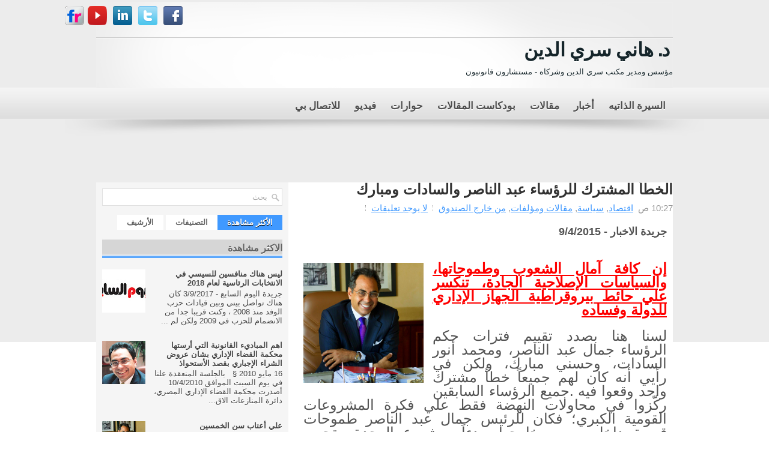

--- FILE ---
content_type: text/html; charset=UTF-8
request_url: http://www.drhanisarieldin.net/2015/04/blog-post.html
body_size: 40037
content:
<!DOCTYPE html>
<html dir='rtl' xmlns='http://www.w3.org/1999/xhtml' xmlns:b='http://www.google.com/2005/gml/b' xmlns:data='http://www.google.com/2005/gml/data' xmlns:expr='http://www.google.com/2005/gml/expr'>
<head>
<link href='https://www.blogger.com/static/v1/widgets/649424882-widget_css_bundle_rtl.css' rel='stylesheet' type='text/css'/>
<meta content='width=device-width, initial-scale=1.0, maximum-scale=12.0, minimum-scale=.25, user-scalable=yes' name='viewport'/>
<link href='http://fonts.googleapis.com/css?family=Oswald' rel='stylesheet' type='text/css'/>
<meta content='text/html; charset=UTF-8' http-equiv='Content-Type'/>
<meta content='blogger' name='generator'/>
<link href='http://www.drhanisarieldin.net/favicon.ico' rel='icon' type='image/x-icon'/>
<link href='http://www.drhanisarieldin.net/2015/04/blog-post.html' rel='canonical'/>
<link rel="alternate" type="application/atom+xml" title="د. هاني سري الدين  - Atom" href="http://www.drhanisarieldin.net/feeds/posts/default" />
<link rel="alternate" type="application/rss+xml" title="د. هاني سري الدين  - RSS" href="http://www.drhanisarieldin.net/feeds/posts/default?alt=rss" />
<link rel="service.post" type="application/atom+xml" title="د. هاني سري الدين  - Atom" href="https://www.blogger.com/feeds/7557213912805728982/posts/default" />

<link rel="alternate" type="application/atom+xml" title="د. هاني سري الدين  - Atom" href="http://www.drhanisarieldin.net/feeds/3047653856282702615/comments/default" />
<!--Can't find substitution for tag [blog.ieCssRetrofitLinks]-->
<link href='https://blogger.googleusercontent.com/img/b/R29vZ2xl/AVvXsEg1GFwzfAUIaMjrC34y2Cc2FUdtGioNtMLDRWjEdwcl61MZQVhF2-4Vgl5KdgQCKz-94rE3-RezF7sFce5cUzqR4bP6-gajMNXHVsAJBj1qAKMaBavtw3zhbf4ts7cw_coMTa-VSYAnsEE/s1600/pp1.jpg' rel='image_src'/>
<meta content='http://www.drhanisarieldin.net/2015/04/blog-post.html' property='og:url'/>
<meta content='الخطأ المشترك للرؤساء عبد الناصر والسادات ومبارك' property='og:title'/>
<meta content='  جريدة الاخبار - 9/4/2015                 إن كافة آمال الشعوب وطموحاتها، والسياسات الإصلاحية الجادة، تنكسر علي حائط بيروقراطية الجهاز الإدا...' property='og:description'/>
<meta content='https://blogger.googleusercontent.com/img/b/R29vZ2xl/AVvXsEg1GFwzfAUIaMjrC34y2Cc2FUdtGioNtMLDRWjEdwcl61MZQVhF2-4Vgl5KdgQCKz-94rE3-RezF7sFce5cUzqR4bP6-gajMNXHVsAJBj1qAKMaBavtw3zhbf4ts7cw_coMTa-VSYAnsEE/w1200-h630-p-k-no-nu/pp1.jpg' property='og:image'/>
<meta content='IE=EmulateIE7' http-equiv='X-UA-Compatible'/>
<meta content='width=1100' name='viewport'/>
<!-- Start www.bloggertipandtrick.net: Changing the Blogger Title Tag -->
<title>الخطأ المشترك للرؤساء عبد الناصر والسادات ومبارك ~ د. هاني سري الدين </title>
<!-- End www.bloggertipandtrick.net: Changing the Blogger Title Tag -->
<link href='YOUR-FAVICON-URL' rel='shortcut icon' type='image/vnd.microsoft.icon'/>
<style id='page-skin-1' type='text/css'><!--
/*
-----------------------------------------------
Blogger Template Style
Name:   ElegantZine
Author: Lasantha Bandara
URL 1:  http://www.premiumbloggertemplates.com/
URL 2:  http://www.bloggertipandtrick.net/
Date:   April 2012
License:  This free Blogger template is licensed under the Creative Commons Attribution 3.0 License, which permits both personal and commercial use.
However, to satisfy the 'attribution' clause of the license, you are required to keep the footer links intact which provides due credit to its authors. For more specific details about the license, you may visit the URL below:
http://creativecommons.org/licenses/by/3.0/
----------------------------------------------- */
body#layout ul{list-style-type:none;list-style:none}
body#layout ul li{list-style-type:none;list-style:none}
body#layout #myGallery{display:none}
body#layout .featuredposts{display:none}
body#layout .fp-slider{display:none}
body#layout #navcontainer{display:none}
body#layout .menu-secondary-wrap{display:none}
body#layout .menu-secondary-container{display:none}
body#layout #skiplinks{display:none}
body#layout .feedtwitter{display:none}
body#layout #header-wrapper {margin-bottom:10px;min-height:50px;}
body#layout .social-profiles-widget h3 {display:none;}
/* Variable definitions
====================
<Variable name="bgcolor" description="Page Background Color"
type="color" default="#fff">
<Variable name="textcolor" description="Text Color"
type="color" default="#333">
<Variable name="linkcolor" description="Link Color"
type="color" default="#58a">
<Variable name="pagetitlecolor" description="Blog Title Color"
type="color" default="#666">
<Variable name="descriptioncolor" description="Blog Description Color"
type="color" default="#999">
<Variable name="titlecolor" description="Post Title Color"
type="color" default="#004d94">
<Variable name="bordercolor" description="Border Color"
type="color" default="#ccc">
<Variable name="sidebarcolor" description="Sidebar Title Color"
type="color" default="#292929">
<Variable name="sidebartextcolor" description="Sidebar Text Color"
type="color" default="#666">
<Variable name="visitedlinkcolor" description="Visited Link Color"
type="color" default="#999">
<Variable name="bodyfont" description="Text Font"
type="font" default="Bold Bold 200% Georgia, Serif">
<Variable name="headerfont" description="Sidebar Title Font"
type="font"
default="normal normal 78% 'Trebuchet MS',Trebuchet,Arial,Verdana,Sans-serif">
<Variable name="pagetitlefont" description="Blog Title Font"
type="font"
default="normal normal 200% Georgia, Serif">
<Variable name="descriptionfont" description="Blog Description Font"
type="font"
default="normal normal 78% 'Trebuchet MS', Trebuchet, Arial, Verdana, Sans-serif">
<Variable name="postfooterfont" description="Post Footer Font"
type="font"
default="normal normal 78% 'Trebuchet MS', Trebuchet, Arial, Verdana, Sans-serif">
<Variable name="startSide" description="Side where text starts in blog language"
type="automatic" default="left">
<Variable name="endSide" description="Side where text ends in blog language"
type="automatic" default="right">
*/
/* Use this with templates/template-twocol.html */
body{background:#FFFFFF url(https://blogger.googleusercontent.com/img/b/R29vZ2xl/AVvXsEiMz-xMs4tXPyW09HFH6rh0jQ7TlmF-NVkM8cwxbcvELSeZXkrg09i7kTZHpzrvie_hLkgauYjuCwI_VY5_u7z6lCcnmYQpyKlStjLva280aeT1YmGL53wk9Aoce82RpUGIB3NesXdKOcBT/s0/background.png) left top repeat-x;color:#555555;font-family: Arial, Helvetica, Sans-serif;font-size: 12px;margin:0px;padding:0px;}
a:link,a:visited{color:#4099FF;text-decoration:underline;outline:none;}
a:hover{color:#4099FF;text-decoration:none;outline:none;}
a img{border-width:0}
#body-wrapper{margin:0px;padding:0px;background:url(https://blogger.googleusercontent.com/img/b/R29vZ2xl/AVvXsEiUy3p0qfAwIzb99OEh1wfoxjB_G6LtcqxR6DaXk02W6vVnEHIwvESlgU4aKD-Wcx1R4ZNzjtOMKK0w-ynCf7uFYGwv_aidZLH2blIYQY4SRKaMoZiI_KC1PXsuhOThL-7nYeWGpq0YHYO6/s0/wrapper-bg.png) center 198px no-repeat;}
/* Header-----------------------------------------------*/
#header-wrapper{width:960px;margin:0px auto 0px;height:70px;padding:0px 0px 20px 0px;overflow:hidden;}
#header-inner{background-position:center;margin-left:auto;margin-right:auto}
#header{margin:0;border:0 solid #666666;color:#cc0066;float:right;width:70%;overflow:hidden;}
#header h1{color:#15252A;text-shadow:0px 1px 0px #fff;margin:0 5px 0;padding:0px 0px 0px 0px;font-family:&#39;Oswald&#39;,Arial,Helvetica,Sans-serif;font-weight:bold;font-size:32px;line-height:32px;}
#header .description{padding-left:7px;color:#15252A;text-shadow:0px 1px 0px #fff;line-height:17px;font-size:13px;padding-top:5px;margin-top:10px;font-family:&#39;Oswald&#39;,Arial,Helvetica,Sans-serif;}
#header h1 a,#header h1 a:visited{color:#15252A;text-decoration:none}
#header h2{padding-left:5px;color:#15252A;font:14px Arial,Helvetica,Sans-serif}
#header2{float:left;width:51%;margin-right:0px;padding-right:0px;overflow:hidden;}
#header2 .widget{padding:0px 0px 0px 0px;float:left}
.social-profiles-widget img{margin:0 0px 0 0}
.social-profiles-widget img:hover{opacity:0.8}
#top-social-profiles{padding-top:10px;height:20px;text-align:right;float:right}
#top-social-profiles img{margin:0 6px 0 0 !important}
#top-social-profiles img:hover{opacity:0.8}
#top-social-profiles .widget-container{background:none;padding:0;border:0}
/* Outer-Wrapper----------------------------------------------- */
#outer-wrapper{width:960px;margin:0px auto 0px;padding:0px;text-align:right;background:url(https://blogger.googleusercontent.com/img/b/R29vZ2xl/AVvXsEgGEGOKq7IxiO9Kbedc4cb9ECPKv030-JuOrXITqfMY5zxuVbJ3DMIzha3dhRN_gwQK4WtHvBxKlULi-mgBAV6vO0rz5js2YPCbm1iLS9IhSQLkoFuESQQtmxCfTTpocSAhD7k6kpllm9P4/s0/container-bg.png) center 2px no-repeat;}
#content-wrapper{background:#fff;padding:0px;background:#fff;margin:70px 0px 0px 0px;}
#main-wrapper{width:615px;float:right;margin:0px;padding:0px 0px 0px 0px;word-wrap:break-word;overflow:hidden;text-shadow:0 1px 0 #fff;}
#rsidebar-wrapper{width:300px;float:left;margin:0px;padding:0px 10px 0px 10px;word-wrap:break-word;overflow:hidden;text-shadow:0 1px 0 #fff;background:#F5F5F5;}
/* Headings----------------------------------------------- */
h2{}
/* Posts-----------------------------------------------*/
h2.date-header{margin:1.5em 0 .5em;display:none;}
.wrapfullpost{}
.post{margin-bottom:15px;}
.post-title{color:#333333;margin:0 0 10px 0;padding:0;font-family:'Oswald',sans-serif;font-size:24px;line-height:24px;font-weight:bold;}
.post-title a,.post-title a:visited,.post-title strong{display:block;text-decoration:none;color:#333333;text-decoration:none;}
.post-title strong,.post-title a:hover{color:#4099FF;text-decoration:none;}
.post-body{margin:0px;padding:0px 10px 0px 0px;font-family:Arial, Helvetica, Sans-serif;font-size:15px;line-height: 20px;}
.post-footer{margin:5px 0;}
.comment-link{margin-right:.6em}
.post-body img{padding:6px;border:1px solid #eee;background:#fff;}
.postmeta-primary{color:#999;font-size:15px;line-height:18px;padding:0 0 5px 0}
.postmeta-secondary{color:#999;font-size:15px;line-height:18px;padding:0 0 10px 0}
.postmeta-primary span,.postmeta-secondary span{background:url(https://blogger.googleusercontent.com/img/b/R29vZ2xl/AVvXsEgCWCaH6j2b4g0f0-CUzCwogN7rD9GEqtULjvQncsUXOYUJC4LxOVSisNlCE3NZsp0GryX-yLXddsIFODTBJyI_rb2LDpup8DEOUz4-DZXTuYFBSOazN-_6CtVze8zbdbs8NbfBFOrOJ6Ov/s0/meta-separator.png) left center no-repeat;padding:3px 0 3px 10px}
.postmeta-primary span:first-child,.postmeta-secondary span:first-child{background:none;padding-left:0}
.readmore{margin-bottom:5px;float:left}
.readmore a{color:#6D6D6D;background:#F2F2F2;padding:8px 14px;display:inline-block;font-size:15px;line-height:12px;text-decoration:none;text-transform:uppercase}
.readmore a:hover{color:#4099FF;text-shadow:0px 1px 0px #ffffff;background:#4099FF;text-decoration:none}
/* Sidebar Content----------------------------------------------- */
.sidebar{margin:0 0 10px 0;font-size:17px;color:#474747;}
.sidebar a{text-decoration:none;color:#474747;}
.sidebar a:hover{text-decoration:none;color:#4099FF;}
.sidebar h2{background:url(https://blogger.googleusercontent.com/img/b/R29vZ2xl/AVvXsEi9WimlsTTZp0JQ-xShRDqes66A00RFpfr6Q-Ce48o_Zqm3SGZSPWYTeRMuTKrN3yDXT5bmCAeFO3bn4-BGEcx5HcYHfXgTh3ULUrhoI0DZK8gneq5sK-2c93Y4_Bp8f_UI7fYyOdVzi9Y/s1600/dr+hANI3.png) Center Center repeat-x;margin:0 0 10px 0;padding:12px 0 8px 10px;color:#626262;font-size:16px;line-height:16px;font-family:Arial,Helvetica,Sans-serif;font-weight:BOLD;text-decoration:none;text-transform:uppercase;}
.sidebar ul{list-style-type:none;list-style:none;margin:0px;padding:0px;}
.sidebar ul li{padding:0 0 9px 0;margin:0 0 8px 0;background:url(https://blogger.googleusercontent.com/img/b/R29vZ2xl/AVvXsEjaauQcd4Ty7QDajXCfsDm9dZaOUnDggsPU3pK3TH-ClMHkbWdSoJ_SqK7kZfi3ufgTRelKUxR0lVFSThUmhY55kTVxojIlP3m3g0d1hez49BSGQMXGGeTJpLUTk3ChWJd9pS9ID3yC3wEC/s0/widget-line.png) left bottom repeat-x;}
.sidebar .widget{margin:0 0 15px 0;padding:0;color:#474747;font-size:13px;}
.main .widget{margin:0 0 5px;padding:0 0 2px}
.main .Blog{border-bottom-width:0}
/* FOOTER ----------------------------------------------- */
#footer{margin-bottom:15px;padding:10px 0px;background:#F5F5F5;border-top:4px solid #fff;height:30px;overflow:hidden;}
#copyrights{color:#434141;background:#F5F5F5;float:left;padding-left:15px;text-shadow:0px 1px 0px #fff;width:440px;height:30px;overflow:hidden;}
#copyrights a{color:#434141}
#copyrights a:hover{color:#4099FF;text-decoration:none}
#credits{color:#6D6D6D;font-size:11px;float:right;text-align:right;padding-right:15px;text-shadow:0px 1px 0px #fff;width:440px;height:30px;overflow:hidden;}
#credits a{color:#6D6D6D;text-decoration:none}
#credits a:hover{text-decoration:none;color:#4099FF}
.crelink{float:right;text-align:right;}
/* Search ----------------------------------------------- */
#search{border:1px solid #E1E1E1;background:#FFF url(https://blogger.googleusercontent.com/img/b/R29vZ2xl/AVvXsEi23akavAV5i9Wg2iOnJBF_N8tP8-GWh01g9YaX8QcyAj1e3lsEfCmTQ6o_67B3ai3voxb6ndYel7dHGwF4gvnaI8QbOMTdFGFQ4XrrvluT9F82CFGWV5ttwD3gtYQdYOWNh26RrjQyjd22/s0/search.png) 99% 50% no-repeat;text-align:right;padding:6px 24px 6px 6px;margin-top:10px}
#search #s{background:none;color:#ACACAC;border:0;width:100%;padding:0;margin:0;outline:none}
#content-search{width:300px;padding:15px 0}
/* Comments----------------------------------------------- */
#comments{padding:10px;background-color:#fff;border:0px dashed #ddd;}
#comments h4{font-size:20px;font-weight:bold;margin:1em 0;color:#292929}
#comments-block3{padding:0;margin:0;float:left;overflow:hidden;position:relative;}
#comment-name-url{width:465px;float:left}
#comment-date{width:465px;float:left;margin-top:5px;font-size:10px;}
#comment-header{float:left;padding:5px 0 40px 10px;margin:5px 0px 15px 0px;position:relative;background-color:#fff;border:1px dashed #ddd;}
.avatar-image-container{background:url(https://blogger.googleusercontent.com/img/b/R29vZ2xl/AVvXsEg6j1RM5HQ4LgWNOQYD7PqkLeQtp2poHcgyYf632kDxqnkqWZCGnznUvYSVj94x51MR_NbJJ67K_XJiC_-CiV6lb6pO_A5STwmukPx89R06WSu0sMqIcVy84UBO8L54y-MHHT9Qhyphenhyphen5KafLR/s0/comment-avatar.jpg);width:32px;height:32px;float:right;margin:5px 10px 5px 5px;border:1px solid #ddd;}
.avatar-image-container img{width:32px;height:32px;}
a.comments-autor-name{color:#000;font:normal bold 14px Arial,Tahoma,Verdana}
a.says{color:#000;font:normal 14px Arial,Tahoma,Verdana}
.says a:hover{text-decoration:none}
.deleted-comment{font-style:italic;color:gray}
#blog-pager-newer-link{float:right}
#blog-pager-older-link{float:left}
#blog-pager{text-align:center}
.feed-links{clear:both;line-height:2.5em}
/* Profile ----------------------------------------------- */
.profile-img{float:right;margin-top:0;margin-left:5px;margin-bottom:5px;margin-right:0;padding:4px;border:1px solid #666666}
.profile-data{margin:0;text-transform:uppercase;letter-spacing:.1em;font:normal normal 78% 'Trebuchet MS', Trebuchet, Arial, Verdana, Sans-serif;color:#292929;font-weight:bold;line-height:1.6em}
.profile-datablock{margin:.5em 0 .5em}
.profile-textblock{margin:0.5em 0;line-height:1.6em}
.avatar-image-container{background:url(https://blogger.googleusercontent.com/img/b/R29vZ2xl/AVvXsEg6j1RM5HQ4LgWNOQYD7PqkLeQtp2poHcgyYf632kDxqnkqWZCGnznUvYSVj94x51MR_NbJJ67K_XJiC_-CiV6lb6pO_A5STwmukPx89R06WSu0sMqIcVy84UBO8L54y-MHHT9Qhyphenhyphen5KafLR/s0/comment-avatar.jpg);width:32px;height:32px;float:right;margin:5px 10px 5px 5px;border:1px solid #ddd;}
.avatar-image-container img{width:32px;height:32px;}
.profile-link{font:normal normal 78% 'Trebuchet MS', Trebuchet, Arial, Verdana, Sans-serif;text-transform:uppercase;letter-spacing:.1em}
#navbar-iframe{height:0;visibility:hidden;display:none;}
User-agent: Mediapartners-Google
Disallow:
User-agent: *
Disallow: /search
Allow: /
Sitemap: http://modawanatagribi.blogspot.com/sitemap.xml
--></style>
<script src='https://ajax.googleapis.com/ajax/libs/jquery/1.5.1/jquery.min.js' type='text/javascript'></script>
<script type='text/javascript'>
//<![CDATA[

(function($){
	/* hoverIntent by Brian Cherne */
	$.fn.hoverIntent = function(f,g) {
		// default configuration options
		var cfg = {
			sensitivity: 7,
			interval: 100,
			timeout: 0
		};
		// override configuration options with user supplied object
		cfg = $.extend(cfg, g ? { over: f, out: g } : f );

		// instantiate variables
		// cX, cY = current X and Y position of mouse, updated by mousemove event
		// pX, pY = previous X and Y position of mouse, set by mouseover and polling interval
		var cX, cY, pX, pY;

		// A private function for getting mouse position
		var track = function(ev) {
			cX = ev.pageX;
			cY = ev.pageY;
		};

		// A private function for comparing current and previous mouse position
		var compare = function(ev,ob) {
			ob.hoverIntent_t = clearTimeout(ob.hoverIntent_t);
			// compare mouse positions to see if they've crossed the threshold
			if ( ( Math.abs(pX-cX) + Math.abs(pY-cY) ) < cfg.sensitivity ) {
				$(ob).unbind("mousemove",track);
				// set hoverIntent state to true (so mouseOut can be called)
				ob.hoverIntent_s = 1;
				return cfg.over.apply(ob,[ev]);
			} else {
				// set previous coordinates for next time
				pX = cX; pY = cY;
				// use self-calling timeout, guarantees intervals are spaced out properly (avoids JavaScript timer bugs)
				ob.hoverIntent_t = setTimeout( function(){compare(ev, ob);} , cfg.interval );
			}
		};

		// A private function for delaying the mouseOut function
		var delay = function(ev,ob) {
			ob.hoverIntent_t = clearTimeout(ob.hoverIntent_t);
			ob.hoverIntent_s = 0;
			return cfg.out.apply(ob,[ev]);
		};

		// A private function for handling mouse 'hovering'
		var handleHover = function(e) {
			// next three lines copied from jQuery.hover, ignore children onMouseOver/onMouseOut
			var p = (e.type == "mouseover" ? e.fromElement : e.toElement) || e.relatedTarget;
			while ( p && p != this ) { try { p = p.parentNode; } catch(e) { p = this; } }
			if ( p == this ) { return false; }

			// copy objects to be passed into t (required for event object to be passed in IE)
			var ev = jQuery.extend({},e);
			var ob = this;

			// cancel hoverIntent timer if it exists
			if (ob.hoverIntent_t) { ob.hoverIntent_t = clearTimeout(ob.hoverIntent_t); }

			// else e.type == "onmouseover"
			if (e.type == "mouseover") {
				// set "previous" X and Y position based on initial entry point
				pX = ev.pageX; pY = ev.pageY;
				// update "current" X and Y position based on mousemove
				$(ob).bind("mousemove",track);
				// start polling interval (self-calling timeout) to compare mouse coordinates over time
				if (ob.hoverIntent_s != 1) { ob.hoverIntent_t = setTimeout( function(){compare(ev,ob);} , cfg.interval );}

			// else e.type == "onmouseout"
			} else {
				// unbind expensive mousemove event
				$(ob).unbind("mousemove",track);
				// if hoverIntent state is true, then call the mouseOut function after the specified delay
				if (ob.hoverIntent_s == 1) { ob.hoverIntent_t = setTimeout( function(){delay(ev,ob);} , cfg.timeout );}
			}
		};

		// bind the function to the two event listeners
		return this.mouseover(handleHover).mouseout(handleHover);
	};
	
})(jQuery);

//]]>
</script>
<script type='text/javascript'>
//<![CDATA[

/*
 * Superfish v1.4.8 - jQuery menu widget
 * Copyright (c) 2008 Joel Birch
 *
 * Dual licensed under the MIT and GPL licenses:
 * 	http://www.opensource.org/licenses/mit-license.php
 * 	http://www.gnu.org/licenses/gpl.html
 *
 * CHANGELOG: http://users.tpg.com.au/j_birch/plugins/superfish/changelog.txt
 */

;(function($){
	$.fn.superfish = function(op){

		var sf = $.fn.superfish,
			c = sf.c,
			$arrow = $(['<span class="',c.arrowClass,'"> &#187;</span>'].join('')),
			over = function(){
				var $$ = $(this), menu = getMenu($$);
				clearTimeout(menu.sfTimer);
				$$.showSuperfishUl().siblings().hideSuperfishUl();
			},
			out = function(){
				var $$ = $(this), menu = getMenu($$), o = sf.op;
				clearTimeout(menu.sfTimer);
				menu.sfTimer=setTimeout(function(){
					o.retainPath=($.inArray($$[0],o.$path)>-1);
					$$.hideSuperfishUl();
					if (o.$path.length && $$.parents(['li.',o.hoverClass].join('')).length<1){over.call(o.$path);}
				},o.delay);	
			},
			getMenu = function($menu){
				var menu = $menu.parents(['ul.',c.menuClass,':first'].join(''))[0];
				sf.op = sf.o[menu.serial];
				return menu;
			},
			addArrow = function($a){ $a.addClass(c.anchorClass).append($arrow.clone()); };
			
		return this.each(function() {
			var s = this.serial = sf.o.length;
			var o = $.extend({},sf.defaults,op);
			o.$path = $('li.'+o.pathClass,this).slice(0,o.pathLevels).each(function(){
				$(this).addClass([o.hoverClass,c.bcClass].join(' '))
					.filter('li:has(ul)').removeClass(o.pathClass);
			});
			sf.o[s] = sf.op = o;
			
			$('li:has(ul)',this)[($.fn.hoverIntent && !o.disableHI) ? 'hoverIntent' : 'hover'](over,out).each(function() {
				if (o.autoArrows) addArrow( $('>a:first-child',this) );
			})
			.not('.'+c.bcClass)
				.hideSuperfishUl();
			
			var $a = $('a',this);
			$a.each(function(i){
				var $li = $a.eq(i).parents('li');
				$a.eq(i).focus(function(){over.call($li);}).blur(function(){out.call($li);});
			});
			o.onInit.call(this);
			
		}).each(function() {
			var menuClasses = [c.menuClass];
			if (sf.op.dropShadows  && !($.browser.msie && $.browser.version < 7)) menuClasses.push(c.shadowClass);
			$(this).addClass(menuClasses.join(' '));
		});
	};

	var sf = $.fn.superfish;
	sf.o = [];
	sf.op = {};
	sf.IE7fix = function(){
		var o = sf.op;
		if ($.browser.msie && $.browser.version > 6 && o.dropShadows && o.animation.opacity!=undefined)
			this.toggleClass(sf.c.shadowClass+'-off');
		};
	sf.c = {
		bcClass     : 'sf-breadcrumb',
		menuClass   : 'sf-js-enabled',
		anchorClass : 'sf-with-ul',
		arrowClass  : 'sf-sub-indicator',
		shadowClass : 'sf-shadow'
	};
	sf.defaults = {
		hoverClass	: 'sfHover',
		pathClass	: 'overideThisToUse',
		pathLevels	: 1,
		delay		: 800,
		animation	: {opacity:'show'},
		speed		: 'normal',
		autoArrows	: true,
		dropShadows : true,
		disableHI	: false,		// true disables hoverIntent detection
		onInit		: function(){}, // callback functions
		onBeforeShow: function(){},
		onShow		: function(){},
		onHide		: function(){}
	};
	$.fn.extend({
		hideSuperfishUl : function(){
			var o = sf.op,
				not = (o.retainPath===true) ? o.$path : '';
			o.retainPath = false;
			var $ul = $(['li.',o.hoverClass].join(''),this).add(this).not(not).removeClass(o.hoverClass)
					.find('>ul').hide().css('visibility','hidden');
			o.onHide.call($ul);
			return this;
		},
		showSuperfishUl : function(){
			var o = sf.op,
				sh = sf.c.shadowClass+'-off',
				$ul = this.addClass(o.hoverClass)
					.find('>ul:hidden').css('visibility','visible');
			sf.IE7fix.call($ul);
			o.onBeforeShow.call($ul);
			$ul.animate(o.animation,o.speed,function(){ sf.IE7fix.call($ul); o.onShow.call($ul); });
			return this;
		}
	});

})(jQuery);



//]]>
</script>
<script type='text/javascript'>
//<![CDATA[

/*
 * jQuery Cycle Plugin (with Transition Definitions)
 * Examples and documentation at: http://jquery.malsup.com/cycle/
 * Copyright (c) 2007-2010 M. Alsup
 * Version: 2.88 (08-JUN-2010)
 * Dual licensed under the MIT and GPL licenses.
 * http://jquery.malsup.com/license.html
 * Requires: jQuery v1.2.6 or later
 */
(function($){var ver="2.88";if($.support==undefined){$.support={opacity:!($.browser.msie)};}function debug(s){if($.fn.cycle.debug){log(s);}}function log(){if(window.console&&window.console.log){window.console.log("[cycle] "+Array.prototype.join.call(arguments," "));}}$.fn.cycle=function(options,arg2){var o={s:this.selector,c:this.context};if(this.length===0&&options!="stop"){if(!$.isReady&&o.s){log("DOM not ready, queuing slideshow");$(function(){$(o.s,o.c).cycle(options,arg2);});return this;}log("terminating; zero elements found by selector"+($.isReady?"":" (DOM not ready)"));return this;}return this.each(function(){var opts=handleArguments(this,options,arg2);if(opts===false){return;}opts.updateActivePagerLink=opts.updateActivePagerLink||$.fn.cycle.updateActivePagerLink;if(this.cycleTimeout){clearTimeout(this.cycleTimeout);}this.cycleTimeout=this.cyclePause=0;var $cont=$(this);var $slides=opts.slideExpr?$(opts.slideExpr,this):$cont.children();var els=$slides.get();if(els.length<2){log("terminating; too few slides: "+els.length);return;}var opts2=buildOptions($cont,$slides,els,opts,o);if(opts2===false){return;}var startTime=opts2.continuous?10:getTimeout(els[opts2.currSlide],els[opts2.nextSlide],opts2,!opts2.rev);if(startTime){startTime+=(opts2.delay||0);if(startTime<10){startTime=10;}debug("first timeout: "+startTime);this.cycleTimeout=setTimeout(function(){go(els,opts2,0,(!opts2.rev&&!opts.backwards));},startTime);}});};function handleArguments(cont,options,arg2){if(cont.cycleStop==undefined){cont.cycleStop=0;}if(options===undefined||options===null){options={};}if(options.constructor==String){switch(options){case"destroy":case"stop":var opts=$(cont).data("cycle.opts");if(!opts){return false;}cont.cycleStop++;if(cont.cycleTimeout){clearTimeout(cont.cycleTimeout);}cont.cycleTimeout=0;$(cont).removeData("cycle.opts");if(options=="destroy"){destroy(opts);}return false;case"toggle":cont.cyclePause=(cont.cyclePause===1)?0:1;checkInstantResume(cont.cyclePause,arg2,cont);return false;case"pause":cont.cyclePause=1;return false;case"resume":cont.cyclePause=0;checkInstantResume(false,arg2,cont);return false;case"prev":case"next":var opts=$(cont).data("cycle.opts");if(!opts){log('options not found, "prev/next" ignored');return false;}$.fn.cycle[options](opts);return false;default:options={fx:options};}return options;}else{if(options.constructor==Number){var num=options;options=$(cont).data("cycle.opts");if(!options){log("options not found, can not advance slide");return false;}if(num<0||num>=options.elements.length){log("invalid slide index: "+num);return false;}options.nextSlide=num;if(cont.cycleTimeout){clearTimeout(cont.cycleTimeout);cont.cycleTimeout=0;}if(typeof arg2=="string"){options.oneTimeFx=arg2;}go(options.elements,options,1,num>=options.currSlide);return false;}}return options;function checkInstantResume(isPaused,arg2,cont){if(!isPaused&&arg2===true){var options=$(cont).data("cycle.opts");if(!options){log("options not found, can not resume");return false;}if(cont.cycleTimeout){clearTimeout(cont.cycleTimeout);cont.cycleTimeout=0;}go(options.elements,options,1,(!opts.rev&&!opts.backwards));}}}function removeFilter(el,opts){if(!$.support.opacity&&opts.cleartype&&el.style.filter){try{el.style.removeAttribute("filter");}catch(smother){}}}function destroy(opts){if(opts.next){$(opts.next).unbind(opts.prevNextEvent);}if(opts.prev){$(opts.prev).unbind(opts.prevNextEvent);}if(opts.pager||opts.pagerAnchorBuilder){$.each(opts.pagerAnchors||[],function(){this.unbind().remove();});}opts.pagerAnchors=null;if(opts.destroy){opts.destroy(opts);}}function buildOptions($cont,$slides,els,options,o){var opts=$.extend({},$.fn.cycle.defaults,options||{},$.metadata?$cont.metadata():$.meta?$cont.data():{});if(opts.autostop){opts.countdown=opts.autostopCount||els.length;}var cont=$cont[0];$cont.data("cycle.opts",opts);opts.$cont=$cont;opts.stopCount=cont.cycleStop;opts.elements=els;opts.before=opts.before?[opts.before]:[];opts.after=opts.after?[opts.after]:[];opts.after.unshift(function(){opts.busy=0;});if(!$.support.opacity&&opts.cleartype){opts.after.push(function(){removeFilter(this,opts);});}if(opts.continuous){opts.after.push(function(){go(els,opts,0,(!opts.rev&&!opts.backwards));});}saveOriginalOpts(opts);if(!$.support.opacity&&opts.cleartype&&!opts.cleartypeNoBg){clearTypeFix($slides);}if($cont.css("position")=="static"){$cont.css("position","relative");}if(opts.width){$cont.width(opts.width);}if(opts.height&&opts.height!="auto"){$cont.height(opts.height);}if(opts.startingSlide){opts.startingSlide=parseInt(opts.startingSlide);}else{if(opts.backwards){opts.startingSlide=els.length-1;}}if(opts.random){opts.randomMap=[];for(var i=0;i<els.length;i++){opts.randomMap.push(i);}opts.randomMap.sort(function(a,b){return Math.random()-0.5;});opts.randomIndex=1;opts.startingSlide=opts.randomMap[1];}else{if(opts.startingSlide>=els.length){opts.startingSlide=0;}}opts.currSlide=opts.startingSlide||0;var first=opts.startingSlide;$slides.css({position:"absolute",top:0,left:0}).hide().each(function(i){var z;if(opts.backwards){z=first?i<=first?els.length+(i-first):first-i:els.length-i;}else{z=first?i>=first?els.length-(i-first):first-i:els.length-i;}$(this).css("z-index",z);});$(els[first]).css("opacity",1).show();removeFilter(els[first],opts);if(opts.fit&&opts.width){$slides.width(opts.width);}if(opts.fit&&opts.height&&opts.height!="auto"){$slides.height(opts.height);}var reshape=opts.containerResize&&!$cont.innerHeight();if(reshape){var maxw=0,maxh=0;for(var j=0;j<els.length;j++){var $e=$(els[j]),e=$e[0],w=$e.outerWidth(),h=$e.outerHeight();if(!w){w=e.offsetWidth||e.width||$e.attr("width");}if(!h){h=e.offsetHeight||e.height||$e.attr("height");}maxw=w>maxw?w:maxw;maxh=h>maxh?h:maxh;}if(maxw>0&&maxh>0){$cont.css({width:maxw+"px",height:maxh+"px"});}}if(opts.pause){$cont.hover(function(){this.cyclePause++;},function(){this.cyclePause--;});}if(supportMultiTransitions(opts)===false){return false;}var requeue=false;options.requeueAttempts=options.requeueAttempts||0;$slides.each(function(){var $el=$(this);this.cycleH=(opts.fit&&opts.height)?opts.height:($el.height()||this.offsetHeight||this.height||$el.attr("height")||0);this.cycleW=(opts.fit&&opts.width)?opts.width:($el.width()||this.offsetWidth||this.width||$el.attr("width")||0);if($el.is("img")){var loadingIE=($.browser.msie&&this.cycleW==28&&this.cycleH==30&&!this.complete);var loadingFF=($.browser.mozilla&&this.cycleW==34&&this.cycleH==19&&!this.complete);var loadingOp=($.browser.opera&&((this.cycleW==42&&this.cycleH==19)||(this.cycleW==37&&this.cycleH==17))&&!this.complete);var loadingOther=(this.cycleH==0&&this.cycleW==0&&!this.complete);if(loadingIE||loadingFF||loadingOp||loadingOther){if(o.s&&opts.requeueOnImageNotLoaded&&++options.requeueAttempts<100){log(options.requeueAttempts," - img slide not loaded, requeuing slideshow: ",this.src,this.cycleW,this.cycleH);setTimeout(function(){$(o.s,o.c).cycle(options);},opts.requeueTimeout);requeue=true;return false;}else{log("could not determine size of image: "+this.src,this.cycleW,this.cycleH);}}}return true;});if(requeue){return false;}opts.cssBefore=opts.cssBefore||{};opts.animIn=opts.animIn||{};opts.animOut=opts.animOut||{};$slides.not(":eq("+first+")").css(opts.cssBefore);if(opts.cssFirst){$($slides[first]).css(opts.cssFirst);}if(opts.timeout){opts.timeout=parseInt(opts.timeout);if(opts.speed.constructor==String){opts.speed=$.fx.speeds[opts.speed]||parseInt(opts.speed);}if(!opts.sync){opts.speed=opts.speed/2;}var buffer=opts.fx=="shuffle"?500:250;while((opts.timeout-opts.speed)<buffer){opts.timeout+=opts.speed;}}if(opts.easing){opts.easeIn=opts.easeOut=opts.easing;}if(!opts.speedIn){opts.speedIn=opts.speed;}if(!opts.speedOut){opts.speedOut=opts.speed;}opts.slideCount=els.length;opts.currSlide=opts.lastSlide=first;if(opts.random){if(++opts.randomIndex==els.length){opts.randomIndex=0;}opts.nextSlide=opts.randomMap[opts.randomIndex];}else{if(opts.backwards){opts.nextSlide=opts.startingSlide==0?(els.length-1):opts.startingSlide-1;}else{opts.nextSlide=opts.startingSlide>=(els.length-1)?0:opts.startingSlide+1;}}if(!opts.multiFx){var init=$.fn.cycle.transitions[opts.fx];if($.isFunction(init)){init($cont,$slides,opts);}else{if(opts.fx!="custom"&&!opts.multiFx){log("unknown transition: "+opts.fx,"; slideshow terminating");return false;}}}var e0=$slides[first];if(opts.before.length){opts.before[0].apply(e0,[e0,e0,opts,true]);}if(opts.after.length>1){opts.after[1].apply(e0,[e0,e0,opts,true]);}if(opts.next){$(opts.next).bind(opts.prevNextEvent,function(){return advance(opts,opts.rev?-1:1);});}if(opts.prev){$(opts.prev).bind(opts.prevNextEvent,function(){return advance(opts,opts.rev?1:-1);});}if(opts.pager||opts.pagerAnchorBuilder){buildPager(els,opts);}exposeAddSlide(opts,els);return opts;}function saveOriginalOpts(opts){opts.original={before:[],after:[]};opts.original.cssBefore=$.extend({},opts.cssBefore);opts.original.cssAfter=$.extend({},opts.cssAfter);opts.original.animIn=$.extend({},opts.animIn);opts.original.animOut=$.extend({},opts.animOut);$.each(opts.before,function(){opts.original.before.push(this);});$.each(opts.after,function(){opts.original.after.push(this);});}function supportMultiTransitions(opts){var i,tx,txs=$.fn.cycle.transitions;if(opts.fx.indexOf(",")>0){opts.multiFx=true;opts.fxs=opts.fx.replace(/\s*/g,"").split(",");for(i=0;i<opts.fxs.length;i++){var fx=opts.fxs[i];tx=txs[fx];if(!tx||!txs.hasOwnProperty(fx)||!$.isFunction(tx)){log("discarding unknown transition: ",fx);opts.fxs.splice(i,1);i--;}}if(!opts.fxs.length){log("No valid transitions named; slideshow terminating.");return false;}}else{if(opts.fx=="all"){opts.multiFx=true;opts.fxs=[];for(p in txs){tx=txs[p];if(txs.hasOwnProperty(p)&&$.isFunction(tx)){opts.fxs.push(p);}}}}if(opts.multiFx&&opts.randomizeEffects){var r1=Math.floor(Math.random()*20)+30;for(i=0;i<r1;i++){var r2=Math.floor(Math.random()*opts.fxs.length);opts.fxs.push(opts.fxs.splice(r2,1)[0]);}debug("randomized fx sequence: ",opts.fxs);}return true;}function exposeAddSlide(opts,els){opts.addSlide=function(newSlide,prepend){var $s=$(newSlide),s=$s[0];if(!opts.autostopCount){opts.countdown++;}els[prepend?"unshift":"push"](s);if(opts.els){opts.els[prepend?"unshift":"push"](s);}opts.slideCount=els.length;$s.css("position","absolute");$s[prepend?"prependTo":"appendTo"](opts.$cont);if(prepend){opts.currSlide++;opts.nextSlide++;}if(!$.support.opacity&&opts.cleartype&&!opts.cleartypeNoBg){clearTypeFix($s);}if(opts.fit&&opts.width){$s.width(opts.width);}if(opts.fit&&opts.height&&opts.height!="auto"){$slides.height(opts.height);}s.cycleH=(opts.fit&&opts.height)?opts.height:$s.height();s.cycleW=(opts.fit&&opts.width)?opts.width:$s.width();$s.css(opts.cssBefore);if(opts.pager||opts.pagerAnchorBuilder){$.fn.cycle.createPagerAnchor(els.length-1,s,$(opts.pager),els,opts);}if($.isFunction(opts.onAddSlide)){opts.onAddSlide($s);}else{$s.hide();}};}$.fn.cycle.resetState=function(opts,fx){fx=fx||opts.fx;opts.before=[];opts.after=[];opts.cssBefore=$.extend({},opts.original.cssBefore);opts.cssAfter=$.extend({},opts.original.cssAfter);opts.animIn=$.extend({},opts.original.animIn);opts.animOut=$.extend({},opts.original.animOut);opts.fxFn=null;$.each(opts.original.before,function(){opts.before.push(this);});$.each(opts.original.after,function(){opts.after.push(this);});var init=$.fn.cycle.transitions[fx];if($.isFunction(init)){init(opts.$cont,$(opts.elements),opts);}};function go(els,opts,manual,fwd){if(manual&&opts.busy&&opts.manualTrump){debug("manualTrump in go(), stopping active transition");$(els).stop(true,true);opts.busy=false;}if(opts.busy){debug("transition active, ignoring new tx request");return;}var p=opts.$cont[0],curr=els[opts.currSlide],next=els[opts.nextSlide];if(p.cycleStop!=opts.stopCount||p.cycleTimeout===0&&!manual){return;}if(!manual&&!p.cyclePause&&!opts.bounce&&((opts.autostop&&(--opts.countdown<=0))||(opts.nowrap&&!opts.random&&opts.nextSlide<opts.currSlide))){if(opts.end){opts.end(opts);}return;}var changed=false;if((manual||!p.cyclePause)&&(opts.nextSlide!=opts.currSlide)){changed=true;var fx=opts.fx;curr.cycleH=curr.cycleH||$(curr).height();curr.cycleW=curr.cycleW||$(curr).width();next.cycleH=next.cycleH||$(next).height();next.cycleW=next.cycleW||$(next).width();if(opts.multiFx){if(opts.lastFx==undefined||++opts.lastFx>=opts.fxs.length){opts.lastFx=0;}fx=opts.fxs[opts.lastFx];opts.currFx=fx;}if(opts.oneTimeFx){fx=opts.oneTimeFx;opts.oneTimeFx=null;}$.fn.cycle.resetState(opts,fx);if(opts.before.length){$.each(opts.before,function(i,o){if(p.cycleStop!=opts.stopCount){return;}o.apply(next,[curr,next,opts,fwd]);});}var after=function(){$.each(opts.after,function(i,o){if(p.cycleStop!=opts.stopCount){return;}o.apply(next,[curr,next,opts,fwd]);});};debug("tx firing; currSlide: "+opts.currSlide+"; nextSlide: "+opts.nextSlide);opts.busy=1;if(opts.fxFn){opts.fxFn(curr,next,opts,after,fwd,manual&&opts.fastOnEvent);}else{if($.isFunction($.fn.cycle[opts.fx])){$.fn.cycle[opts.fx](curr,next,opts,after,fwd,manual&&opts.fastOnEvent);}else{$.fn.cycle.custom(curr,next,opts,after,fwd,manual&&opts.fastOnEvent);}}}if(changed||opts.nextSlide==opts.currSlide){opts.lastSlide=opts.currSlide;if(opts.random){opts.currSlide=opts.nextSlide;if(++opts.randomIndex==els.length){opts.randomIndex=0;}opts.nextSlide=opts.randomMap[opts.randomIndex];if(opts.nextSlide==opts.currSlide){opts.nextSlide=(opts.currSlide==opts.slideCount-1)?0:opts.currSlide+1;}}else{if(opts.backwards){var roll=(opts.nextSlide-1)<0;if(roll&&opts.bounce){opts.backwards=!opts.backwards;opts.nextSlide=1;opts.currSlide=0;}else{opts.nextSlide=roll?(els.length-1):opts.nextSlide-1;opts.currSlide=roll?0:opts.nextSlide+1;}}else{var roll=(opts.nextSlide+1)==els.length;if(roll&&opts.bounce){opts.backwards=!opts.backwards;opts.nextSlide=els.length-2;opts.currSlide=els.length-1;}else{opts.nextSlide=roll?0:opts.nextSlide+1;opts.currSlide=roll?els.length-1:opts.nextSlide-1;}}}}if(changed&&opts.pager){opts.updateActivePagerLink(opts.pager,opts.currSlide,opts.activePagerClass);}var ms=0;if(opts.timeout&&!opts.continuous){ms=getTimeout(els[opts.currSlide],els[opts.nextSlide],opts,fwd);}else{if(opts.continuous&&p.cyclePause){ms=10;}}if(ms>0){p.cycleTimeout=setTimeout(function(){go(els,opts,0,(!opts.rev&&!opts.backwards));},ms);}}$.fn.cycle.updateActivePagerLink=function(pager,currSlide,clsName){$(pager).each(function(){$(this).children().removeClass(clsName).eq(currSlide).addClass(clsName);});};function getTimeout(curr,next,opts,fwd){if(opts.timeoutFn){var t=opts.timeoutFn.call(curr,curr,next,opts,fwd);while((t-opts.speed)<250){t+=opts.speed;}debug("calculated timeout: "+t+"; speed: "+opts.speed);if(t!==false){return t;}}return opts.timeout;}$.fn.cycle.next=function(opts){advance(opts,opts.rev?-1:1);};$.fn.cycle.prev=function(opts){advance(opts,opts.rev?1:-1);};function advance(opts,val){var els=opts.elements;var p=opts.$cont[0],timeout=p.cycleTimeout;if(timeout){clearTimeout(timeout);p.cycleTimeout=0;}if(opts.random&&val<0){opts.randomIndex--;if(--opts.randomIndex==-2){opts.randomIndex=els.length-2;}else{if(opts.randomIndex==-1){opts.randomIndex=els.length-1;}}opts.nextSlide=opts.randomMap[opts.randomIndex];}else{if(opts.random){opts.nextSlide=opts.randomMap[opts.randomIndex];}else{opts.nextSlide=opts.currSlide+val;if(opts.nextSlide<0){if(opts.nowrap){return false;}opts.nextSlide=els.length-1;}else{if(opts.nextSlide>=els.length){if(opts.nowrap){return false;}opts.nextSlide=0;}}}}var cb=opts.onPrevNextEvent||opts.prevNextClick;if($.isFunction(cb)){cb(val>0,opts.nextSlide,els[opts.nextSlide]);}go(els,opts,1,val>=0);return false;}function buildPager(els,opts){var $p=$(opts.pager);$.each(els,function(i,o){$.fn.cycle.createPagerAnchor(i,o,$p,els,opts);});opts.updateActivePagerLink(opts.pager,opts.startingSlide,opts.activePagerClass);}$.fn.cycle.createPagerAnchor=function(i,el,$p,els,opts){var a;if($.isFunction(opts.pagerAnchorBuilder)){a=opts.pagerAnchorBuilder(i,el);debug("pagerAnchorBuilder("+i+", el) returned: "+a);}else{a='<a href="#">'+(i+1)+"</a>";}if(!a){return;}var $a=$(a);if($a.parents("body").length===0){var arr=[];if($p.length>1){$p.each(function(){var $clone=$a.clone(true);$(this).append($clone);arr.push($clone[0]);});$a=$(arr);}else{$a.appendTo($p);}}opts.pagerAnchors=opts.pagerAnchors||[];opts.pagerAnchors.push($a);$a.bind(opts.pagerEvent,function(e){e.preventDefault();opts.nextSlide=i;var p=opts.$cont[0],timeout=p.cycleTimeout;if(timeout){clearTimeout(timeout);p.cycleTimeout=0;}var cb=opts.onPagerEvent||opts.pagerClick;if($.isFunction(cb)){cb(opts.nextSlide,els[opts.nextSlide]);}go(els,opts,1,opts.currSlide<i);});if(!/^click/.test(opts.pagerEvent)&&!opts.allowPagerClickBubble){$a.bind("click.cycle",function(){return false;});}if(opts.pauseOnPagerHover){$a.hover(function(){opts.$cont[0].cyclePause++;},function(){opts.$cont[0].cyclePause--;});}};$.fn.cycle.hopsFromLast=function(opts,fwd){var hops,l=opts.lastSlide,c=opts.currSlide;if(fwd){hops=c>l?c-l:opts.slideCount-l;}else{hops=c<l?l-c:l+opts.slideCount-c;}return hops;};function clearTypeFix($slides){debug("applying clearType background-color hack");function hex(s){s=parseInt(s).toString(16);return s.length<2?"0"+s:s;}function getBg(e){for(;e&&e.nodeName.toLowerCase()!="html";e=e.parentNode){var v=$.css(e,"background-color");if(v.indexOf("rgb")>=0){var rgb=v.match(/\d+/g);return"#"+hex(rgb[0])+hex(rgb[1])+hex(rgb[2]);}if(v&&v!="transparent"){return v;}}return"#ffffff";}$slides.each(function(){$(this).css("background-color",getBg(this));});}$.fn.cycle.commonReset=function(curr,next,opts,w,h,rev){$(opts.elements).not(curr).hide();opts.cssBefore.opacity=1;opts.cssBefore.display="block";if(w!==false&&next.cycleW>0){opts.cssBefore.width=next.cycleW;}if(h!==false&&next.cycleH>0){opts.cssBefore.height=next.cycleH;}opts.cssAfter=opts.cssAfter||{};opts.cssAfter.display="none";$(curr).css("zIndex",opts.slideCount+(rev===true?1:0));$(next).css("zIndex",opts.slideCount+(rev===true?0:1));};$.fn.cycle.custom=function(curr,next,opts,cb,fwd,speedOverride){var $l=$(curr),$n=$(next);var speedIn=opts.speedIn,speedOut=opts.speedOut,easeIn=opts.easeIn,easeOut=opts.easeOut;$n.css(opts.cssBefore);if(speedOverride){if(typeof speedOverride=="number"){speedIn=speedOut=speedOverride;}else{speedIn=speedOut=1;}easeIn=easeOut=null;}var fn=function(){$n.animate(opts.animIn,speedIn,easeIn,cb);};$l.animate(opts.animOut,speedOut,easeOut,function(){if(opts.cssAfter){$l.css(opts.cssAfter);}if(!opts.sync){fn();}});if(opts.sync){fn();}};$.fn.cycle.transitions={fade:function($cont,$slides,opts){$slides.not(":eq("+opts.currSlide+")").css("opacity",0);opts.before.push(function(curr,next,opts){$.fn.cycle.commonReset(curr,next,opts);opts.cssBefore.opacity=0;});opts.animIn={opacity:1};opts.animOut={opacity:0};opts.cssBefore={top:0,left:0};}};$.fn.cycle.ver=function(){return ver;};$.fn.cycle.defaults={fx:"fade",timeout:4000,timeoutFn:null,continuous:0,speed:1000,speedIn:null,speedOut:null,next:null,prev:null,onPrevNextEvent:null,prevNextEvent:"click.cycle",pager:null,onPagerEvent:null,pagerEvent:"click.cycle",allowPagerClickBubble:false,pagerAnchorBuilder:null,before:null,after:null,end:null,easing:null,easeIn:null,easeOut:null,shuffle:null,animIn:null,animOut:null,cssBefore:null,cssAfter:null,fxFn:null,height:"auto",startingSlide:0,sync:1,random:0,fit:0,containerResize:1,pause:0,pauseOnPagerHover:0,autostop:0,autostopCount:0,delay:0,slideExpr:null,cleartype:!$.support.opacity,cleartypeNoBg:false,nowrap:0,fastOnEvent:0,randomizeEffects:1,rev:0,manualTrump:true,requeueOnImageNotLoaded:true,requeueTimeout:250,activePagerClass:"activeSlide",updateActivePagerLink:null,backwards:false};})(jQuery);
/*
 * jQuery Cycle Plugin Transition Definitions
 * This script is a plugin for the jQuery Cycle Plugin
 * Examples and documentation at: http://malsup.com/jquery/cycle/
 * Copyright (c) 2007-2010 M. Alsup
 * Version:	 2.72
 * Dual licensed under the MIT and GPL licenses:
 * http://www.opensource.org/licenses/mit-license.php
 * http://www.gnu.org/licenses/gpl.html
 */
(function($){$.fn.cycle.transitions.none=function($cont,$slides,opts){opts.fxFn=function(curr,next,opts,after){$(next).show();$(curr).hide();after();};};$.fn.cycle.transitions.scrollUp=function($cont,$slides,opts){$cont.css("overflow","hidden");opts.before.push($.fn.cycle.commonReset);var h=$cont.height();opts.cssBefore={top:h,left:0};opts.cssFirst={top:0};opts.animIn={top:0};opts.animOut={top:-h};};$.fn.cycle.transitions.scrollDown=function($cont,$slides,opts){$cont.css("overflow","hidden");opts.before.push($.fn.cycle.commonReset);var h=$cont.height();opts.cssFirst={top:0};opts.cssBefore={top:-h,left:0};opts.animIn={top:0};opts.animOut={top:h};};$.fn.cycle.transitions.scrollLeft=function($cont,$slides,opts){$cont.css("overflow","hidden");opts.before.push($.fn.cycle.commonReset);var w=$cont.width();opts.cssFirst={left:0};opts.cssBefore={left:w,top:0};opts.animIn={left:0};opts.animOut={left:0-w};};$.fn.cycle.transitions.scrollRight=function($cont,$slides,opts){$cont.css("overflow","hidden");opts.before.push($.fn.cycle.commonReset);var w=$cont.width();opts.cssFirst={left:0};opts.cssBefore={left:-w,top:0};opts.animIn={left:0};opts.animOut={left:w};};$.fn.cycle.transitions.scrollHorz=function($cont,$slides,opts){$cont.css("overflow","hidden").width();opts.before.push(function(curr,next,opts,fwd){$.fn.cycle.commonReset(curr,next,opts);opts.cssBefore.left=fwd?(next.cycleW-1):(1-next.cycleW);opts.animOut.left=fwd?-curr.cycleW:curr.cycleW;});opts.cssFirst={left:0};opts.cssBefore={top:0};opts.animIn={left:0};opts.animOut={top:0};};$.fn.cycle.transitions.scrollVert=function($cont,$slides,opts){$cont.css("overflow","hidden");opts.before.push(function(curr,next,opts,fwd){$.fn.cycle.commonReset(curr,next,opts);opts.cssBefore.top=fwd?(1-next.cycleH):(next.cycleH-1);opts.animOut.top=fwd?curr.cycleH:-curr.cycleH;});opts.cssFirst={top:0};opts.cssBefore={left:0};opts.animIn={top:0};opts.animOut={left:0};};$.fn.cycle.transitions.slideX=function($cont,$slides,opts){opts.before.push(function(curr,next,opts){$(opts.elements).not(curr).hide();$.fn.cycle.commonReset(curr,next,opts,false,true);opts.animIn.width=next.cycleW;});opts.cssBefore={left:0,top:0,width:0};opts.animIn={width:"show"};opts.animOut={width:0};};$.fn.cycle.transitions.slideY=function($cont,$slides,opts){opts.before.push(function(curr,next,opts){$(opts.elements).not(curr).hide();$.fn.cycle.commonReset(curr,next,opts,true,false);opts.animIn.height=next.cycleH;});opts.cssBefore={left:0,top:0,height:0};opts.animIn={height:"show"};opts.animOut={height:0};};$.fn.cycle.transitions.shuffle=function($cont,$slides,opts){var i,w=$cont.css("overflow","visible").width();$slides.css({left:0,top:0});opts.before.push(function(curr,next,opts){$.fn.cycle.commonReset(curr,next,opts,true,true,true);});if(!opts.speedAdjusted){opts.speed=opts.speed/2;opts.speedAdjusted=true;}opts.random=0;opts.shuffle=opts.shuffle||{left:-w,top:15};opts.els=[];for(i=0;i<$slides.length;i++){opts.els.push($slides[i]);}for(i=0;i<opts.currSlide;i++){opts.els.push(opts.els.shift());}opts.fxFn=function(curr,next,opts,cb,fwd){var $el=fwd?$(curr):$(next);$(next).css(opts.cssBefore);var count=opts.slideCount;$el.animate(opts.shuffle,opts.speedIn,opts.easeIn,function(){var hops=$.fn.cycle.hopsFromLast(opts,fwd);for(var k=0;k<hops;k++){fwd?opts.els.push(opts.els.shift()):opts.els.unshift(opts.els.pop());}if(fwd){for(var i=0,len=opts.els.length;i<len;i++){$(opts.els[i]).css("z-index",len-i+count);}}else{var z=$(curr).css("z-index");$el.css("z-index",parseInt(z)+1+count);}$el.animate({left:0,top:0},opts.speedOut,opts.easeOut,function(){$(fwd?this:curr).hide();if(cb){cb();}});});};opts.cssBefore={display:"block",opacity:1,top:0,left:0};};$.fn.cycle.transitions.turnUp=function($cont,$slides,opts){opts.before.push(function(curr,next,opts){$.fn.cycle.commonReset(curr,next,opts,true,false);opts.cssBefore.top=next.cycleH;opts.animIn.height=next.cycleH;});opts.cssFirst={top:0};opts.cssBefore={left:0,height:0};opts.animIn={top:0};opts.animOut={height:0};};$.fn.cycle.transitions.turnDown=function($cont,$slides,opts){opts.before.push(function(curr,next,opts){$.fn.cycle.commonReset(curr,next,opts,true,false);opts.animIn.height=next.cycleH;opts.animOut.top=curr.cycleH;});opts.cssFirst={top:0};opts.cssBefore={left:0,top:0,height:0};opts.animOut={height:0};};$.fn.cycle.transitions.turnLeft=function($cont,$slides,opts){opts.before.push(function(curr,next,opts){$.fn.cycle.commonReset(curr,next,opts,false,true);opts.cssBefore.left=next.cycleW;opts.animIn.width=next.cycleW;});opts.cssBefore={top:0,width:0};opts.animIn={left:0};opts.animOut={width:0};};$.fn.cycle.transitions.turnRight=function($cont,$slides,opts){opts.before.push(function(curr,next,opts){$.fn.cycle.commonReset(curr,next,opts,false,true);opts.animIn.width=next.cycleW;opts.animOut.left=curr.cycleW;});opts.cssBefore={top:0,left:0,width:0};opts.animIn={left:0};opts.animOut={width:0};};$.fn.cycle.transitions.zoom=function($cont,$slides,opts){opts.before.push(function(curr,next,opts){$.fn.cycle.commonReset(curr,next,opts,false,false,true);opts.cssBefore.top=next.cycleH/2;opts.cssBefore.left=next.cycleW/2;opts.animIn={top:0,left:0,width:next.cycleW,height:next.cycleH};opts.animOut={width:0,height:0,top:curr.cycleH/2,left:curr.cycleW/2};});opts.cssFirst={top:0,left:0};opts.cssBefore={width:0,height:0};};$.fn.cycle.transitions.fadeZoom=function($cont,$slides,opts){opts.before.push(function(curr,next,opts){$.fn.cycle.commonReset(curr,next,opts,false,false);opts.cssBefore.left=next.cycleW/2;opts.cssBefore.top=next.cycleH/2;opts.animIn={top:0,left:0,width:next.cycleW,height:next.cycleH};});opts.cssBefore={width:0,height:0};opts.animOut={opacity:0};};$.fn.cycle.transitions.blindX=function($cont,$slides,opts){var w=$cont.css("overflow","hidden").width();opts.before.push(function(curr,next,opts){$.fn.cycle.commonReset(curr,next,opts);opts.animIn.width=next.cycleW;opts.animOut.left=curr.cycleW;});opts.cssBefore={left:w,top:0};opts.animIn={left:0};opts.animOut={left:w};};$.fn.cycle.transitions.blindY=function($cont,$slides,opts){var h=$cont.css("overflow","hidden").height();opts.before.push(function(curr,next,opts){$.fn.cycle.commonReset(curr,next,opts);opts.animIn.height=next.cycleH;opts.animOut.top=curr.cycleH;});opts.cssBefore={top:h,left:0};opts.animIn={top:0};opts.animOut={top:h};};$.fn.cycle.transitions.blindZ=function($cont,$slides,opts){var h=$cont.css("overflow","hidden").height();var w=$cont.width();opts.before.push(function(curr,next,opts){$.fn.cycle.commonReset(curr,next,opts);opts.animIn.height=next.cycleH;opts.animOut.top=curr.cycleH;});opts.cssBefore={top:h,left:w};opts.animIn={top:0,left:0};opts.animOut={top:h,left:w};};$.fn.cycle.transitions.growX=function($cont,$slides,opts){opts.before.push(function(curr,next,opts){$.fn.cycle.commonReset(curr,next,opts,false,true);opts.cssBefore.left=this.cycleW/2;opts.animIn={left:0,width:this.cycleW};opts.animOut={left:0};});opts.cssBefore={width:0,top:0};};$.fn.cycle.transitions.growY=function($cont,$slides,opts){opts.before.push(function(curr,next,opts){$.fn.cycle.commonReset(curr,next,opts,true,false);opts.cssBefore.top=this.cycleH/2;opts.animIn={top:0,height:this.cycleH};opts.animOut={top:0};});opts.cssBefore={height:0,left:0};};$.fn.cycle.transitions.curtainX=function($cont,$slides,opts){opts.before.push(function(curr,next,opts){$.fn.cycle.commonReset(curr,next,opts,false,true,true);opts.cssBefore.left=next.cycleW/2;opts.animIn={left:0,width:this.cycleW};opts.animOut={left:curr.cycleW/2,width:0};});opts.cssBefore={top:0,width:0};};$.fn.cycle.transitions.curtainY=function($cont,$slides,opts){opts.before.push(function(curr,next,opts){$.fn.cycle.commonReset(curr,next,opts,true,false,true);opts.cssBefore.top=next.cycleH/2;opts.animIn={top:0,height:next.cycleH};opts.animOut={top:curr.cycleH/2,height:0};});opts.cssBefore={left:0,height:0};};$.fn.cycle.transitions.cover=function($cont,$slides,opts){var d=opts.direction||"left";var w=$cont.css("overflow","hidden").width();var h=$cont.height();opts.before.push(function(curr,next,opts){$.fn.cycle.commonReset(curr,next,opts);if(d=="right"){opts.cssBefore.left=-w;}else{if(d=="up"){opts.cssBefore.top=h;}else{if(d=="down"){opts.cssBefore.top=-h;}else{opts.cssBefore.left=w;}}}});opts.animIn={left:0,top:0};opts.animOut={opacity:1};opts.cssBefore={top:0,left:0};};$.fn.cycle.transitions.uncover=function($cont,$slides,opts){var d=opts.direction||"left";var w=$cont.css("overflow","hidden").width();var h=$cont.height();opts.before.push(function(curr,next,opts){$.fn.cycle.commonReset(curr,next,opts,true,true,true);if(d=="right"){opts.animOut.left=w;}else{if(d=="up"){opts.animOut.top=-h;}else{if(d=="down"){opts.animOut.top=h;}else{opts.animOut.left=-w;}}}});opts.animIn={left:0,top:0};opts.animOut={opacity:1};opts.cssBefore={top:0,left:0};};$.fn.cycle.transitions.toss=function($cont,$slides,opts){var w=$cont.css("overflow","visible").width();var h=$cont.height();opts.before.push(function(curr,next,opts){$.fn.cycle.commonReset(curr,next,opts,true,true,true);if(!opts.animOut.left&&!opts.animOut.top){opts.animOut={left:w*2,top:-h/2,opacity:0};}else{opts.animOut.opacity=0;}});opts.cssBefore={left:0,top:0};opts.animIn={left:0};};$.fn.cycle.transitions.wipe=function($cont,$slides,opts){var w=$cont.css("overflow","hidden").width();var h=$cont.height();opts.cssBefore=opts.cssBefore||{};var clip;if(opts.clip){if(/l2r/.test(opts.clip)){clip="rect(0px 0px "+h+"px 0px)";}else{if(/r2l/.test(opts.clip)){clip="rect(0px "+w+"px "+h+"px "+w+"px)";}else{if(/t2b/.test(opts.clip)){clip="rect(0px "+w+"px 0px 0px)";}else{if(/b2t/.test(opts.clip)){clip="rect("+h+"px "+w+"px "+h+"px 0px)";}else{if(/zoom/.test(opts.clip)){var top=parseInt(h/2);var left=parseInt(w/2);clip="rect("+top+"px "+left+"px "+top+"px "+left+"px)";}}}}}}opts.cssBefore.clip=opts.cssBefore.clip||clip||"rect(0px 0px 0px 0px)";var d=opts.cssBefore.clip.match(/(\d+)/g);var t=parseInt(d[0]),r=parseInt(d[1]),b=parseInt(d[2]),l=parseInt(d[3]);opts.before.push(function(curr,next,opts){if(curr==next){return;}var $curr=$(curr),$next=$(next);$.fn.cycle.commonReset(curr,next,opts,true,true,false);opts.cssAfter.display="block";var step=1,count=parseInt((opts.speedIn/13))-1;(function f(){var tt=t?t-parseInt(step*(t/count)):0;var ll=l?l-parseInt(step*(l/count)):0;var bb=b<h?b+parseInt(step*((h-b)/count||1)):h;var rr=r<w?r+parseInt(step*((w-r)/count||1)):w;$next.css({clip:"rect("+tt+"px "+rr+"px "+bb+"px "+ll+"px)"});(step++<=count)?setTimeout(f,13):$curr.css("display","none");})();});opts.cssBefore={display:"block",opacity:1,top:0,left:0};opts.animIn={left:0};opts.animOut={left:0};};})(jQuery);

//]]>
</script>
<script type='text/javascript'>
/* <![CDATA[ */
jQuery.noConflict();
jQuery(function(){ 
	jQuery('ul.menu-primary').superfish({ 
	animation: {opacity:'show'},
autoArrows:  true,
                dropShadows: false, 
                speed: 200,
                delay: 800
                });
            });

jQuery(function(){ 
	jQuery('ul.menu-secondary').superfish({ 
	animation: {opacity:'show'},
autoArrows:  true,
                dropShadows: false, 
                speed: 200,
                delay: 800
                });
            });

jQuery(document).ready(function() {
	jQuery('.fp-slides').cycle({
		fx: 'scrollHorz',
		timeout: 4000,
		delay: 0,
		speed: 400,
		next: '.fp-next',
		prev: '.fp-prev',
		pager: '.fp-pager',
		continuous: 0,
		sync: 1,
		pause: 1,
		pauseOnPagerHover: 1,
		cleartype: false,
		cleartypeNoBg: false
	});
 });

/* ]]> */

</script>
<script type='text/javascript'>
//<![CDATA[

function showrecentcomments(json){for(var i=0;i<a_rc;i++){var b_rc=json.feed.entry[i];var c_rc;if(i==json.feed.entry.length)break;for(var k=0;k<b_rc.link.length;k++){if(b_rc.link[k].rel=='alternate'){c_rc=b_rc.link[k].href;break;}}c_rc=c_rc.replace("#","#comment-");var d_rc=c_rc.split("#");d_rc=d_rc[0];var e_rc=d_rc.split("/");e_rc=e_rc[5];e_rc=e_rc.split(".html");e_rc=e_rc[0];var f_rc=e_rc.replace(/-/g," ");f_rc=f_rc.link(d_rc);var g_rc=b_rc.published.$t;var h_rc=g_rc.substring(0,4);var i_rc=g_rc.substring(5,7);var j_rc=g_rc.substring(8,10);var k_rc=new Array();k_rc[1]="Jan";k_rc[2]="Feb";k_rc[3]="Mar";k_rc[4]="Apr";k_rc[5]="May";k_rc[6]="Jun";k_rc[7]="Jul";k_rc[8]="Aug";k_rc[9]="Sep";k_rc[10]="Oct";k_rc[11]="Nov";k_rc[12]="Dec";if("content" in b_rc){var l_rc=b_rc.content.$t;}else if("summary" in b_rc){var l_rc=b_rc.summary.$t;}else var l_rc="";var re=/<\S[^>]*>/g;l_rc=l_rc.replace(re,"");if(m_rc==true)document.write('On '+k_rc[parseInt(i_rc,10)]+' '+j_rc+' ');document.write('<a href="'+c_rc+'">'+b_rc.author[0].name.$t+'</a> commented');if(n_rc==true)document.write(' on '+f_rc);document.write(': ');if(l_rc.length<o_rc){document.write('<i>&#8220;');document.write(l_rc);document.write('&#8221;</i><br/><br/>');}else{document.write('<i>&#8220;');l_rc=l_rc.substring(0,o_rc);var p_rc=l_rc.lastIndexOf(" ");l_rc=l_rc.substring(0,p_rc);document.write(l_rc+'&hellip;&#8221;</i>');document.write('<br/><br/>');}}}

function rp(json){document.write('<ul>');for(var i=0;i<numposts;i++){document.write('<li>');var entry=json.feed.entry[i];var posttitle=entry.title.$t;var posturl;if(i==json.feed.entry.length)break;for(var k=0;k<entry.link.length;k++){if(entry.link[k].rel=='alternate'){posturl=entry.link[k].href;break}}posttitle=posttitle.link(posturl);var readmorelink="(more)";readmorelink=readmorelink.link(posturl);var postdate=entry.published.$t;var cdyear=postdate.substring(0,4);var cdmonth=postdate.substring(5,7);var cdday=postdate.substring(8,10);var monthnames=new Array();monthnames[1]="Jan";monthnames[2]="Feb";monthnames[3]="Mar";monthnames[4]="Apr";monthnames[5]="May";monthnames[6]="Jun";monthnames[7]="Jul";monthnames[8]="Aug";monthnames[9]="Sep";monthnames[10]="Oct";monthnames[11]="Nov";monthnames[12]="Dec";if("content"in entry){var postcontent=entry.content.$t}else if("summary"in entry){var postcontent=entry.summary.$t}else var postcontent="";var re=/<\S[^>]*>/g;postcontent=postcontent.replace(re,"");document.write(posttitle);if(showpostdate==true)document.write(' - '+monthnames[parseInt(cdmonth,10)]+' '+cdday);if(showpostsummary==true){if(postcontent.length<numchars){document.write(postcontent)}else{postcontent=postcontent.substring(0,numchars);var quoteEnd=postcontent.lastIndexOf(" ");postcontent=postcontent.substring(0,quoteEnd);document.write(postcontent+'...'+readmorelink)}}document.write('</li>')}document.write('</ul>')}

//]]>
</script>
<script type='text/javascript'>
summary_noimg = 550;
summary_img = 450;
img_thumb_height = 150;
img_thumb_width = 200; 
</script>
<script type='text/javascript'>
//<![CDATA[

function removeHtmlTag(strx,chop){ 
	if(strx.indexOf("<")!=-1)
	{
		var s = strx.split("<"); 
		for(var i=0;i<s.length;i++){ 
			if(s[i].indexOf(">")!=-1){ 
				s[i] = s[i].substring(s[i].indexOf(">")+1,s[i].length); 
			} 
		} 
		strx =  s.join(""); 
	}
	chop = (chop < strx.length-1) ? chop : strx.length-2; 
	while(strx.charAt(chop-1)!=' ' && strx.indexOf(' ',chop)!=-1) chop++; 
	strx = strx.substring(0,chop-1); 
	return strx+'...'; 
}

function createSummaryAndThumb(pID){
	var div = document.getElementById(pID);
	var imgtag = "";
	var img = div.getElementsByTagName("img");
	var summ = summary_noimg;
	if(img.length>=1) {	
		imgtag = '<span style="float:left; padding:0px 10px 5px 0px;"><img src="'+img[0].src+'" width="'+img_thumb_width+'px" height="'+img_thumb_height+'px"/></span>';
		summ = summary_img;
	}
	
	var summary = imgtag + '<div>' + removeHtmlTag(div.innerHTML,summ) + '</div>';
	div.innerHTML = summary;
}

//]]>
</script>
<style type='text/css'>
.clearfix:after{content:"\0020";display:block;height:0;clear:both;visibility:hidden;overflow:hidden}
#container,#header,#main,#main-fullwidth,#footer,.clearfix{display:block}
.clear{clear:both}
h1,h2,h3,h4,h5,h6{margin-bottom:10px;font-weight:normal;line-height:1}
h1{font-size:40px}
h2{font-size:30px}
h3{font-size:20px}
h4{font-size:16px}
h5{font-size:14px}
h6{font-size:12px}
h1 img,h2 img,h3 img,h4 img,h5 img,h6 img{margin:0}
table{margin-bottom:10px;width:100%}
th{font-weight:bold}
thead th{background:#c3d9ff}
th,td,caption{padding:4px 10px 4px 5px}
tr.even td{background:#e5ecf9}
tfoot{font-style:italic}
caption{background:#eee}
li ul,li ol{margin:0}
ul,ol{margin:0 20px 20px 0;padding-left:40px}
ul{list-style-type:disc}
ol{list-style-type:decimal}
dl{margin:0 0 20px 0}
dl dt{font-weight:bold}
dd{margin-left:20px}
blockquote{margin:20px;color:#666;}
pre{margin:20px 0;white-space:pre}
pre,code,tt{font:13px 'andale mono','lucida console',monospace;line-height:18px}
#search {overflow:hidden;}
#header h1{font-family:'Oswald',Arial,Helvetica,Sans-serif;}
#header .description{font-family:Arial,Helvetica,Sans-serif;}
.post-title {font-family:Arial,Helvetica,Sans-serif;}
.sidebar h2{font-family:Arial,Helvetica,Sans-serif;}
#footer-widgets .widgettitle{font-family:Arial,Helvetica,Sans-serif;}
.menus,.menus *{margin:0;padding:0;list-style:none;list-style-type:none;line-height:1.0}
.menus ul{position:absolute;top:-999em;width:100%}
.menus ul li{width:100%}
.menus li:hover{visibility:inherit}
.menus li{float:right;position:relative}
.menus a{display:block;position:relative}
.menus li:hover ul,.menus li.sfHover ul{left:0;top:100%;z-index:99}
.menus li:hover li ul,.menus li.sfHover li ul{top:-999em}
.menus li li:hover ul,.menus li li.sfHover ul{left:100%;top:0}
.menus li li:hover li ul,.menus li li.sfHover li ul{top:-999em}
.menus li li li:hover ul,.menus li li li.sfHover ul{left:100%;top:0}
.sf-shadow ul{padding:0 8px 9px 0;-moz-border-radius-bottomleft:17px;-moz-border-radius-topright:17px;-webkit-border-top-right-radius:17px;-webkit-border-bottom-left-radius:17px}
.menus .sf-shadow ul.sf-shadow-off{background:transparent}
.menu-primary-container{padding:0;position:relative;height:34px;background:url(https://blogger.googleusercontent.com/img/b/R29vZ2xl/AVvXsEhlusJWR3k3B2s7K5T9RsrR4GggTG9EpGGK6l1JCOAw-0DhIVMoGxRBrKdWRDLp79TFiKJDYjfdokGxIg0R4oMUNWZcQYrhi2TJfmjSzzP6p8ulmi3uJ3TF5CkvUgpWqmB_s64V9r5LdyAd/s0/menu-primary-line.png) left bottom repeat-x;z-index:400}
.menu-primary{}
.menu-primary ul{min-width:160px}
.menu-primary li a{color:#555;text-shadow:0px 1px 0px #fff;padding:5px 5px;text-decoration:none;text-transform:uppercase;font:normal 5px Arial,Helvetica,Sans-serif}
.menu-primary li a:hover,.menu-primary li a:active,.menu-primary li a:focus,.menu-primary li:hover > a,.menu-primary li.current-cat > a,.menu-primary li.current_page_item > a,.menu-primary li.current-menu-item > a{color:#4099FF;outline:0;background:none;text-shadow:0px 1px 0px #fFF;}
.menu-primary li li a{color:#fff;text-shadow:0px 1px 0px #000;text-transform:none;background:#4099FF;padding:5px 5px;margin:0;border:0;font-weight:Bold}
.menu-primary li li a:hover,.menu-primary li li a:active,.menu-primary li li a:focus,.menu-primary li li:hover > a,.menu-primary li li.current-cat > a,.menu-primary li li.current_page_item > a,.menu-primary li li.current-menu-item > a{color:#fff;background:#7F7F7F;outline:0;border-bottom:0;text-decoration:none;text-shadow:0px 1px 0px #000;}
.menu-primary a.sf-with-ul{padding-right:5px;min-width:1px}
.menu-primary .sf-sub-indicator{position:absolute;display:block;overflow:hidden;right:0;top:0;padding:10px 10px 0 0}
.menu-primary li li .sf-sub-indicator{padding:9px 10px 0 0}
.wrap-menu-primary .sf-shadow ul{background:url('https://blogger.googleusercontent.com/img/b/R29vZ2xl/AVvXsEgidhK6DDwKgY78xR1AMdligJ3UjsVy-nk_QfsrZqfn7OQcF8oeI0LpqcqHt_lMCNetJXqgd847-jYqyI6MBhIy7knNxUT_4yLT2eDPegapNE2drX2LB0nOlqBWonvpSiEWmyvG4my8wux9/s0/menu-primary-shadow.png') no-repeat bottom right}
.menu-secondary-container{position:relative;height:80px;z-index:300;background:url(https://blogger.googleusercontent.com/img/b/R29vZ2xl/AVvXsEgcr1WLLgp1IE-qAl-kClK-4jjGR1I9thKVwQd0kt-lbrpK0U4eD9TRdmbW53YBkvqzSAzXEWUqwmMBN7hydoFAzmidnjVcS0hBVwOfSnBJoqYSTdx2z6R5msKqew0EZrC3zxJtm1RHPjHX/s0/menu-secondary-bg.png) left top repeat-x}
.menu-secondary{}
.menu-secondary ul{min-width:200px}
.menu-secondary li a{color:#4F4F4F;padding:8px 12px 12px 12px;text-decoration:none;text-transform:uppercase;font:bold 17px 'Oswald',sans-serif;text-shadow:0 1px 0 #FFF}
.menu-secondary li a:hover,.menu-secondary li a:active,.menu-secondary li a:focus,.menu-secondary li:hover > a,.menu-secondary li.current-cat > a,.menu-secondary li.current_page_item > a,.menu-secondary li.current-menu-item > a{color:#4099FF;background:url(https://blogger.googleusercontent.com/img/b/R29vZ2xl/AVvXsEgcr1WLLgp1IE-qAl-kClK-4jjGR1I9thKVwQd0kt-lbrpK0U4eD9TRdmbW53YBkvqzSAzXEWUqwmMBN7hydoFAzmidnjVcS0hBVwOfSnBJoqYSTdx2z6R5msKqew0EZrC3zxJtm1RHPjHX/s0/menu-secondary-bg.png) left -152px repeat-x;outline:0}
.menu-secondary li li a{color:#fff;background:#4099FF;padding:10px 15px;text-transform:none;margin:0;font-weight:normal;text-shadow:none}
.menu-secondary li li a:hover,.menu-secondary li li a:active,.menu-secondary li li a:focus,.menu-secondary li li:hover > a,.menu-secondary li li.current-cat > a,.menu-secondary li li.current_page_item > a,.menu-secondary li li.current-menu-item > a{color:#fff;background:#FF744E;outline:0}
.menu-secondary a.sf-with-ul{padding-center:26px;min-width:1px}
.menu-secondary .sf-sub-indicator{position:absolute;display:block;overflow:hidden;right:0;top:0;padding:18px 13px 0 0}
.menu-secondary li li .sf-sub-indicator{padding:9px 13px 0 0}
.wrap-menu-secondary .sf-shadow ul{background:url('https://blogger.googleusercontent.com/img/b/R29vZ2xl/AVvXsEiY2RpA7JVzGWc_HHZ-BYRFRxp8EDEknI66xcDdLK4NkF2O7xQEPA4Ro_2MOcq3D1BHmDDv1pUw0N1ivEqQI87dulPuhXgdTDnbuPdmGY2OVBFS1Ekf_w0uCkm2d_qfIKSFf8S9EC2sixWT/s0/menu-secondary-shadow.png') no-repeat bottom right}
.fp-slider{margin:25px 0px 25px 0px;padding:0px;width:960px;height:332px;overflow:hidden;position:relative;}
.fp-slides-container{}
.fp-slides,.fp-thumbnail,.fp-prev-next,.fp-nav{width:960px}
.fp-slides,.fp-thumbnail{height:300px;overflow:hidden;position:relative}
.fp-title{color:#fff;text-shadow:0px 1px 0px #000;font:bold 18px Arial,Helvetica,Sans-serif;padding:0 0 2px 0;margin:0}
.fp-title a,.fp-title a:hover{color:#fff;text-shadow:0px 1px 0px #000;text-decoration:none}
.fp-content{position:absolute;bottom:0;left:0;right:0;background:#111;opacity:0.7;filter:alpha(opacity = 70);padding:10px 15px;overflow:hidden}
.fp-content p{color:#fff;text-shadow:0px 1px 0px #000;padding:0;margin:0;line-height:18px}
.fp-more,.fp-more:hover{color:#fff;text-shadow:0px 1px 0px #000;font-weight:bold}
.fp-nav{height:12px;text-align:center;padding:10px 0;background:#333}
.fp-pager a{background-image:url(https://blogger.googleusercontent.com/img/b/R29vZ2xl/AVvXsEjp4qf3DR-DZdk8s6yj4YwVDYh7BOZPXpZktv9l1R-8psQAoEu58UQakGMSZlRCP9AGY7PnHEAQDTVtiCgLtJh-lP6tcrAHGoHJELgjl10UP-tKwIgRpEbN7bwXAq4qw5nYv1nTWiI23adW/s0/featured-pager.png);cursor:pointer;margin:0 8px 0 0;padding:0;display:inline-block;width:12px;height:12px;overflow:hidden;text-indent:-999px;background-position:0 0;float:none;line-height:1;opacity:0.7;filter:alpha(opacity = 70)}
.fp-pager a:hover,.fp-pager a.activeSlide{text-decoration:none;background-position:0 -112px;opacity:1.0;filter:alpha(opacity = 100)}
.fp-prev-next-wrap{position:relative;z-index:200}
.fp-prev-next{position:absolute;bottom:130px;left:0;right:0;height:37px}
.fp-prev{margin-top:-180px;float:left;margin-left:14px;width:37px;height:37px;background:url(https://blogger.googleusercontent.com/img/b/R29vZ2xl/AVvXsEjj8GAW3iR6QJqKp6VL8sjWMsQuqka9yWNF33Q5IHoE8Jpr9B_24cMnpyAmXpNNODjzgSz4BcVqG5O3_IK7edaRd-1P5-6OCvjJ3PFQqbG_lKGUBJW-loLw7fVF53n_mcxXRDlubgoJgq_k/s0/featured-prev.png) left top no-repeat;opacity:0.6;filter:alpha(opacity = 60)}
.fp-prev:hover{opacity:0.8;filter:alpha(opacity = 80)}
.fp-next{margin-top:-180px;float:right;width:36px;height:37px;margin-right:14px;background:url(https://blogger.googleusercontent.com/img/b/R29vZ2xl/AVvXsEgkyEF35ok1KCetWLDyJqRnE4P458Ep936bUN5pvhGu8y9Q570VuV8ZewDHCs89HzQDwfQxHXhiOfj68zUoXpoMx_5HGK-HFrNXRAYSFhFB4LewAiD1xHwHIy1vekdE2r871r8QvSnHcNvk/s0/featured-next.png) right top no-repeat;opacity:0.6;filter:alpha(opacity = 60)}
.fp-next:hover{opacity:0.8;filter:alpha(opacity = 80)}
/* -- number page navigation -- */
#blog-pager {padding:6px;font-size:11px;}
#comment-form iframe{padding:5px;width:580px;height:275px;}
.tabs-widget{list-style:none;list-style-type:none;margin:0 0 10px 0;padding:0;height:26px}
.tabs-widget li{list-style:none;list-style-type:none;margin:0 0 0 4px;padding:0;float:right}
.tabs-widget li:first-child{margin:0}
.tabs-widget li a{color:#636363;background:#FFF;padding:6px 16px;display:block;text-decoration:none;font:bold 13px/13px Arial,Helvetica,Sans-serif}
.tabs-widget li a:hover,.tabs-widget li a.tabs-widget-current{background:#4099FF;color:#fff;text-shadow:0px 1px 0px #000;text-decoration:none}
.tabs-widget-content{}
.tabviewsection{margin-top:10px;margin-bottom:10px;}
#crosscol-wrapper{display:none;}
.PopularPosts .item-title{font-weight:bold;padding-bottom:0.2em;text-shadow:0px 1px 0px #fff;}
.PopularPosts .widget-content ul li{padding:0.7em 0;background:none}
.widget-container{list-style-type:none;list-style:none;margin:0 0 15px 0;padding:0;color:#474747;font-size:13px}
.widget-container2{list-style-type:none;list-style:none;margin:5px 15px 10px 0px;padding:0;color:#474747;font-size:13px}
h3.widgettitle{background:url() left bottom repeat-x;margin:0 0 10px 0;padding:12px 0 8px 10px;color:#626262;font-size:13px;line-height:16px;font-family:Arial,Helvetica,Sans-serif;font-weight:normal;text-decoration:none;text-transform:uppercase;}
div.span-1,div.span-2,div.span-3,div.span-4,div.span-5,div.span-6,div.span-7,div.span-8,div.span-9,div.span-10,div.span-11,div.span-12,div.span-13,div.span-14,div.span-15,div.span-16,div.span-17,div.span-18,div.span-19,div.span-20,div.span-21,div.span-22,div.span-23,div.span-24{float:right;margin-right:10px}
.span-1{width:30px}.span-2{width:70px}.span-3{width:110px}.span-4{width:150px}.span-5{width:190px}.span-6{width:230px}.span-7{width:270px}.span-8{width:310px}.span-9{width:350px}.span-10{width:390px}.span-11{width:430px}.span-12{width:470px}.span-13{width:510px}.span-14{width:550px}.span-15{width:590px}.span-16{width:630px}.span-17{width:670px}.span-18{width:710px}.span-19{width:750px}.span-20{width:790px}.span-21{width:830px}.span-22{width:870px}.span-23{width:910px}.span-24,div.span-24{width:960px;margin:0}input.span-1,textarea.span-1,input.span-2,textarea.span-2,input.span-3,textarea.span-3,input.span-4,textarea.span-4,input.span-5,textarea.span-5,input.span-6,textarea.span-6,input.span-7,textarea.span-7,input.span-8,textarea.span-8,input.span-9,textarea.span-9,input.span-10,textarea.span-10,input.span-11,textarea.span-11,input.span-12,textarea.span-12,input.span-13,textarea.span-13,input.span-14,textarea.span-14,input.span-15,textarea.span-15,input.span-16,textarea.span-16,input.span-17,textarea.span-17,input.span-18,textarea.span-18,input.span-19,textarea.span-19,input.span-20,textarea.span-20,input.span-21,textarea.span-21,input.span-22,textarea.span-22,input.span-23,textarea.span-23,input.span-24,textarea.span-24{border-left-width:1px!important;border-right-width:1px!important;padding-left:5px!important;padding-right:5px!important}input.span-1,textarea.span-1{width:18px!important}input.span-2,textarea.span-2{width:58px!important}input.span-3,textarea.span-3{width:98px!important}input.span-4,textarea.span-4{width:138px!important}input.span-5,textarea.span-5{width:178px!important}input.span-6,textarea.span-6{width:218px!important}input.span-7,textarea.span-7{width:258px!important}input.span-8,textarea.span-8{width:298px!important}input.span-9,textarea.span-9{width:338px!important}input.span-10,textarea.span-10{width:378px!important}input.span-11,textarea.span-11{width:418px!important}input.span-12,textarea.span-12{width:458px!important}input.span-13,textarea.span-13{width:498px!important}input.span-14,textarea.span-14{width:538px!important}input.span-15,textarea.span-15{width:578px!important}input.span-16,textarea.span-16{width:618px!important}input.span-17,textarea.span-17{width:658px!important}input.span-18,textarea.span-18{width:698px!important}input.span-19,textarea.span-19{width:738px!important}input.span-20,textarea.span-20{width:778px!important}input.span-21,textarea.span-21{width:818px!important}input.span-22,textarea.span-22{width:858px!important}input.span-23,textarea.span-23{width:898px!important}input.span-24,textarea.span-24{width:938px!important}.last{margin-right:0;padding-right:0}
.last,div.last{margin-right:0}
</style>
<style type='text/css'>
.post-body img {padding:0px;background:transparent;border:none;}
</style>
<!--[if lte IE 8]> <style type='text/css'> #search{border:1px solid #E1E1E1;background:#FFF url(https://blogger.googleusercontent.com/img/b/R29vZ2xl/AVvXsEi23akavAV5i9Wg2iOnJBF_N8tP8-GWh01g9YaX8QcyAj1e3lsEfCmTQ6o_67B3ai3voxb6ndYel7dHGwF4gvnaI8QbOMTdFGFQ4XrrvluT9F82CFGWV5ttwD3gtYQdYOWNh26RrjQyjd22/s0/search.png) 99% 20% no-repeat;text-align:left;padding:6px 24px 6px 6px;height:16px;} .fp-slider {height:300px;} .fp-nav {display:none;} </style> <![endif]-->
<script src='http://apis.google.com/js/plusone.js' type='text/javascript'>
{lang: 'en-US'}
</script>
<link href='https://www.blogger.com/dyn-css/authorization.css?targetBlogID=7557213912805728982&amp;zx=2569d96f-3c5b-478a-a7b9-2c006acbd13d' media='none' onload='if(media!=&#39;all&#39;)media=&#39;all&#39;' rel='stylesheet'/><noscript><link href='https://www.blogger.com/dyn-css/authorization.css?targetBlogID=7557213912805728982&amp;zx=2569d96f-3c5b-478a-a7b9-2c006acbd13d' rel='stylesheet'/></noscript>
<meta name='google-adsense-platform-account' content='ca-host-pub-1556223355139109'/>
<meta name='google-adsense-platform-domain' content='blogspot.com'/>

</head>
<body>
<div class='span-8 last' style='float:left;'>
<div id='top-social-profiles'>
<ul class='widget-container'>
<li class='social-profiles-widget'>
<a href='https://www.facebook.com/Drhanisarieldin/' target='_blank'><img alt='Facebook' src='https://blogger.googleusercontent.com/img/b/R29vZ2xl/AVvXsEizHdDThL5GucBvNdjWvoQrVCZ86hyNPcUP2NN49MQPdWsImT8ctM64BNhjMPO4lQABqY_9NX-Odoh8shSzsLc6K4phPPIMHI3cyLOwqd0zZ5hrV1sO1C_PUm6zhYbX2ZLdwyewKzrH4e4/s1600/facebook.png' title='Facebook'/></a>
<a href='https://twitter.com/DrHaniSarieldin' target='_blank'><img alt='Twitter' src='https://blogger.googleusercontent.com/img/b/R29vZ2xl/AVvXsEhhhFjlI8VoePwR8hHOt82UviuYGALzAWoWmZ11MKZ52vRBSgla-CYxVbLCL_pXxlT60QBAysb7q_b6nEjh-nvKKvDNW87gfeDVKNhEhe4zhqQz7jjNuQCtXECtF6Vt_VuSVnYuS_Hk1Zc/s1600/twitter.png' title='Twitter'/></a>
<a href='https://www.linkedin.com/in/drhanisarieldin' target='_blank'><img alt='LinkedIn' src='https://blogger.googleusercontent.com/img/b/R29vZ2xl/AVvXsEgfQU2gbDQ03PDiOnaHa2cKgHPM4sdFmij90jaVefGX_u_0AaTAs1lgLMbLNaGZKMuHyYoH7zSlTkz5I-OeN9683ghkd4cIGaz9qVvXdb0d783ApnBwkLt4ovPsmvSmuY2Bj2_mbmFVjdA/s1600/linkedin.png' title='LinkedIn'/></a>
<a href='https://www.youtube.com/user/DrHaniSarieldin/featured' target='_blank'><img alt='Youtube' src='https://blogger.googleusercontent.com/img/b/R29vZ2xl/AVvXsEjvHKDVcDz6aJscJV5FXKL-I5ykonl_2LTLiIPaQJFD3FjkBMOgHQnvnpDbbCkhK5FdVcSclngtu77VAnRDfy82mFVlb_ly7uyZs99bISj2C_kP7rrXkFIbsSb5UHGm2GGAKSYpyP773Gg/s1600/YouTube-icon-full_color.png' title='Youtube'/></a><a href='https://www.flickr.com/photos/drhanisarieldin/' target='_blank'><img alt='Flickr' src='https://blogger.googleusercontent.com/img/b/R29vZ2xl/AVvXsEjHrmFvTaVc8K2GLHmjtH0ef7vwbIi7GQAOtcoiTWDv50WWQDJdiRabcmNtUOuRX7_WPuKcebMQ9pB-horHdkyWZcaMljEhCNakLCdokth6jqTdlrqDR47Sb3ltpJSp27patSUKNkZCMzg/s1600/flickr.png' title='Flickr'/></a><a href='' target='_blank'><img alt='' src='' title=''/></a><a href='' target='_blank'><img alt='' src='' title=''/></a>
</li>
</ul>
</div>
</div>
<div id='body-wrapper'><div id='outer-wrapper'><div id='wrap2'>
<div class='span-24'>
<div class='menu-primary-container'>
<div class='pagelistmenusblog no-items section' id='pagelistmenusblog'>
</div>
</div>
</div>
<div style='clear:both;'></div>
<div id='header-wrapper'>
<div class='header section' id='header'><div class='widget Header' data-version='1' id='Header1'>
<div id='header-inner'>
<div class='titlewrapper'>
<h1 class='title'>
<a href='http://www.drhanisarieldin.net/'>د. هاني سري الدين </a>
</h1>
</div>
<div class='descriptionwrapper'>
<p class='description'><span>مؤسس ومدير مكتب سري الدين وشركاه - مستشارون قانونيون</span></p>
</div>
</div>
</div></div>
<div class='header no-items section' id='header2'>
</div>
<div style='clear:both;'></div>
</div>
<div style='clear:both;'></div>
<div class='span-24' style='height:80px;'>
<div class='menu-secondary-container'>
<ul class='menus menu-secondary'>
<!-- <li><a expr:href='data:blog.homepageUrl'>الرئيسية</a></li> -->
<li><a href='http://drhanisarieldin.blogspot.com/p/19-5-1966-40.html'>السيرة الذاتيه</a>
</li>
<li><a href='http://www.drhanisarieldin.net/search/label/%D8%AC%D8%B1%D9%8A%D8%AF%D8%A9%20%D8%A7%D9%84%D8%A7%D8%AE%D8%A8%D8%A7%D8%B1'>أخبار</a>
</li>
<li><a href='http://www.drhanisarieldin.net/search/label/%D9%85%D9%82%D8%A7%D9%84%D8%A7%D8%AA%20%D9%88%D9%85%D8%A4%D9%84%D9%81%D8%A7%D8%AA'>مقالات</a>
</li>
<li><a href='http://drhanisarieldin.blogspot.com/p/blog-page_9.html'>بودكاست المقالات</a>
</li>
<li><a href='http://www.drhanisarieldin.net/search/label/%D8%AD%D9%88%D8%A7%D8%B1%20%D9%85%D8%B9%20%D8%AF.%D9%87%D8%A7%D9%86%D9%8A'>حوارات</a>
</li>
<li><a href='http://drhanisarieldin.blogspot.com/p/blog-page.html'>فيديو</a>
</li>
<li><a href='http://drhanisarieldin.blogspot.com/p/blog-page_24.html'>للاتصال بي</a>
</li>
</ul>
</div>
</div>
<div style='clear:both;'></div>
<!-- Featured Content Slider Started -->
<!-- Featured Content Slider End -->
<div id='content-wrapper'>
<div id='crosscol-wrapper' style='text-align:center'>
<div class='crosscol no-items section' id='crosscol'></div>
</div>
<div id='main-wrapper'>
<div class='main section' id='main'><div class='widget Blog' data-version='1' id='Blog1'>
<div class='blog-posts hfeed'>
<!--Can't find substitution for tag [defaultAdStart]-->

          <div class="date-outer">
        
<h2 class='date-header'><span>الخميس&#1548; 9 أبريل 2015</span></h2>

          <div class="date-posts">
        
<div class='post-outer'>
<div class='wrapfullpost'>
<div class='post hentry'>
<a name='3047653856282702615'></a>
<h3 class='post-title entry-title'>
<a href='http://www.drhanisarieldin.net/2015/04/blog-post.html'>الخطأ المشترك للرؤساء عبد الناصر والسادات ومبارك</a>
</h3>
<div class='post-header-line-1'></div>
<div class='postmeta-primary'>
<span class='meta_date'>10:27 ص</span>
 &nbsp;<span class='meta_categories'><a href='http://www.drhanisarieldin.net/search/label/%D8%A7%D9%82%D8%AA%D8%B5%D8%A7%D8%AF' rel='tag'>اقتصاد</a>, <a href='http://www.drhanisarieldin.net/search/label/%D8%B3%D9%8A%D8%A7%D8%B3%D8%A9' rel='tag'>سياسة</a>, <a href='http://www.drhanisarieldin.net/search/label/%D9%85%D9%82%D8%A7%D9%84%D8%A7%D8%AA%20%D9%88%D9%85%D8%A4%D9%84%D9%81%D8%A7%D8%AA' rel='tag'>مقالات ومؤلفات</a>, <a href='http://www.drhanisarieldin.net/search/label/%D9%85%D9%86%20%D8%AE%D8%A7%D8%B1%D8%AC%20%D8%A7%D9%84%D8%B5%D9%86%D8%AF%D9%88%D9%82' rel='tag'>من خارج الصندوق</a></span>
 &nbsp;<span class='meta_comments'><a href='http://www.drhanisarieldin.net/2015/04/blog-post.html#comment-form' onclick=''>لا يوجد تعليقات</a></span>
</div>
<div class='post-body entry-content'>
<p>
<div dir="rtl" style="text-align: right;" trbidi="on">
<div style="text-align: right;">
<span style="font-family: Arial, Helvetica, sans-serif; font-size: large;"><b>جريدة الاخبار - 9/4/2015</b></span></div>
<div style="text-align: right;">
<span style="font-family: Arial, Helvetica, sans-serif; font-size: large;"><b><br /></b></span></div>
<div style="text-align: right;">
<table border="0" cellpadding="0" cellspacing="0" class="MsoNormalTable" style="mso-cellspacing: 0in; mso-padding-alt: 0in 0in 0in 0in; mso-yfti-tbllook: 1184; width: 97%px;">
 <tbody>
<tr>
  <td style="padding: 0in 0in 0in 0in;"><div style="text-align: right;">
<span style="font-family: Arial, Helvetica, sans-serif;"><br /></span></div>
<div class="MsoNormal" style="margin-bottom: 0.0001pt; text-align: right; unicode-bidi: embed;">
<a href="https://blogger.googleusercontent.com/img/b/R29vZ2xl/AVvXsEg1GFwzfAUIaMjrC34y2Cc2FUdtGioNtMLDRWjEdwcl61MZQVhF2-4Vgl5KdgQCKz-94rE3-RezF7sFce5cUzqR4bP6-gajMNXHVsAJBj1qAKMaBavtw3zhbf4ts7cw_coMTa-VSYAnsEE/s1600/pp1.jpg" imageanchor="1" style="clear: left; float: left; margin-bottom: 1em; margin-right: 1em;"><span style="font-family: Arial, Helvetica, sans-serif;"><img border="0" height="200" src="https://blogger.googleusercontent.com/img/b/R29vZ2xl/AVvXsEg1GFwzfAUIaMjrC34y2Cc2FUdtGioNtMLDRWjEdwcl61MZQVhF2-4Vgl5KdgQCKz-94rE3-RezF7sFce5cUzqR4bP6-gajMNXHVsAJBj1qAKMaBavtw3zhbf4ts7cw_coMTa-VSYAnsEE/s1600/pp1.jpg" width="200" /></span></a><span style="font-family: Arial, Helvetica, sans-serif; font-size: large;"></span></div>
<div style="text-align: justify;">
<div dir="RTL" style="direction: rtl; margin: 0in 0in 0.0001pt; unicode-bidi: embed;">
<span style="color: red; font-family: Arial, Helvetica, sans-serif;"><u><b><span lang="AR-SA" style="font-size: 18pt;">إن كافة آمال الشعوب وطموحاتها&#1548; والسياسات الإصلاحية الجادة&#1548; تنكسر علي
حائط بيروقراطية الجهاز الإداري للدولة وفساده</span></b><span dir="LTR" style="font-size: 13.5pt;"><o:p></o:p></span></u></span></div>
<div dir="RTL" style="direction: rtl; margin: 0in 0in 0.0001pt; text-align: start; unicode-bidi: embed;">
<span style="font-family: Arial, Helvetica, sans-serif;"><br /></span></div>
<div dir="RTL" style="direction: rtl; margin: 0in 0in 0.0001pt; unicode-bidi: embed;">
<span style="font-family: Arial, Helvetica, sans-serif;"><span lang="AR-SA" style="font-size: 18pt;">لسنا هنا بصدد تقييم فترات حكم الرؤساء جمال عبد الناصر&#1548; ومحمد أنور
السادات&#1548; وحسني مبارك&#1548; ولكن في رأيي أنه كان لهم جميعا&#1611; خطأ مشترك واحد وقعوا فيه</span><span dir="LTR"></span><span dir="LTR" style="font-size: 18pt;"><span dir="LTR"></span>.<span class="apple-converted-space">&nbsp;</span></span><span lang="AR-SA" style="font-size: 18pt;">جميع الرؤساء السابقين رك&#1617;زوا في
محاولات النهضة فقط علي فكرة المشروعات القومية الكبري&#1563; فكان للرئيس جمال عبد الناصر
طموحات قومية داخل مصر وخارجها&#1548; بدءا&#1611; بمشروع الوحدة وتحرير أفريقيا والدول
العربية&#1548; مرورا&#1611; بإنشاء الصناعة الوطنية وانتهاء&#1611; بمشروع السد العالي</span><span dir="LTR"></span><span dir="LTR" style="font-size: 18pt;"><span dir="LTR"></span>.<o:p></o:p></span></span><br />
<span style="font-family: Arial, Helvetica, sans-serif;"><span dir="LTR" style="font-family: Arial, Helvetica, sans-serif; font-size: 18pt;"><br /></span></span></div>
<div dir="RTL" style="direction: rtl; margin: 0in 0in 0.0001pt; unicode-bidi: embed;">
<span style="font-family: Arial, Helvetica, sans-serif;"><span lang="AR-SA" style="font-size: 18pt;">وكذلك الرئيس السادات كان له مشروعاته القومية بدءا&#1611; بحرب أكتوبر&#1548;
وانتهاء&#1611; بالمدن الجديدة (6 أكتوبر&#1548; والسادات&#1548; والعاشر من رمضان). أما الرئيس
مبارك فكانت مشروعاته القومية أقل طموحا&#1611;&#1548; وتركزت علي استكمال البنية الأساسية مثل
الكباري ومحطات الكهرباء والمياه وخطوط التليفونات ومترو الأنفاق&#1548; واستكمال
التوسعات في المدن الجديدة</span><span dir="LTR"></span><span dir="LTR" style="font-size: 18pt;"><span dir="LTR"></span>.<o:p></o:p></span></span><br />
<span style="font-family: Arial, Helvetica, sans-serif;"><span dir="LTR" style="font-family: Arial, Helvetica, sans-serif; font-size: 18pt;"><br /></span></span></div>
<div dir="RTL" style="direction: rtl; margin: 0in 0in 0.0001pt; unicode-bidi: embed;">
<span style="font-family: Arial, Helvetica, sans-serif;"><span lang="AR-SA" style="font-size: 18pt;">ولكن لم يهتم أي منهم أو يعطي أولوية لإصلاح الجهاز الحكومي ورفع
كفاءة أداء المرافق العامة والقائمين عليها</span><span dir="LTR"></span><span dir="LTR" style="font-size: 18pt;"><span dir="LTR"></span>.<span class="apple-converted-space">&nbsp;</span></span><span lang="AR-SA" style="font-size: 18pt;">فلم يكن الإصلاح المؤسسي علي قائمة أولويات
أي من الرؤساء المذكورين. وهذا هو مربط الفرس&#1548; والفارق بيننا وبين دول أخري نجحت
رغم أن مصر بدأت معها برامجها في الإصلاح الاقتصادي</span><span dir="LTR"></span><span dir="LTR" style="font-size: 18pt;"><span dir="LTR"></span>.<o:p></o:p></span></span></div>
<div dir="RTL" style="direction: rtl; margin: 0in 0in 0.0001pt; unicode-bidi: embed;">
<span style="font-family: Arial, Helvetica, sans-serif;"><span lang="AR-SA" style="font-size: 18pt;">ففي حين ركزنا في مصر علي الإنفاق علي المرافق العامة الجديدة&#1548;
وسياسات الإصلاح الاقتصادي&#1563; لم نعط أولوية في إصلاح الجهاز الحكومي وتطوير أدائه&#1548;
ومعه تطوير مرفق التعليم. في حين اعتمدت دول -مثل كوريا الجنوبية وسنغافورة
وماليزيا وتركيا وقبلها هونج كونج- علي محاور ثلاثة رئيسية&#1548; وهي تستهدف تحقيق
معجزتها الاقتصادية&#1548; أولها: تحسين المرافق الأساسية من خلال مشروعات قومية عملاقة&#1548;
وثانيها: رفع مستوي وأداء الجهاز الحكومي بمعناه الواسع&#1548; وجذب أفضل العناصر
والكفاءات للعمل الوزاري والعمل الحكومي&#1548; وللمستشفيات العامة والمصانع المملوكة
للدولة. وواجهت هذه الدول الفساد الحكومي بوضع نظم مالية لجذب أفضل العناصر الفنية
والمهنية&#1548; علي الرغم من نقص الموارد الحكومية في ذلك الوقت</span><span dir="LTR"></span><span dir="LTR" style="font-size: 18pt;"><span dir="LTR"></span>.</span></span><br />
<span style="font-family: Arial, Helvetica, sans-serif;"><span dir="LTR" style="font-family: Arial, Helvetica, sans-serif; font-size: 18pt;"><br /></span></span></div>
<div dir="RTL" style="direction: rtl; margin: 0in 0in 0.0001pt; unicode-bidi: embed;">
<span style="font-family: Arial, Helvetica, sans-serif;"><span lang="AR-SA" style="font-size: 18pt;">تغيير حكومة بعد حكومة في ذات المناخ المؤسسي سيؤدي إلي نفس النتيجة
وذات الفشل ما لم يكن تغير الحكومة مصحوبا&#1611; بتغير مؤسسي حقيقي. هذا ما قاله (لي
كون يون) مؤسس سنغافورة الحديثة</span><span dir="LTR"></span><span dir="LTR" style="font-size: 18pt;"><span dir="LTR"></span>.<o:p></o:p></span></span></div>
<div dir="RTL" style="direction: rtl; margin: 0in 0in 0.0001pt; unicode-bidi: embed;">
<span style="font-family: Arial, Helvetica, sans-serif;"><span lang="AR-SA" style="font-size: 18pt;">أما المحور الثالث للإصلاح فكان الاهتمام بالتعليم وجودته ومضمونه
الاجتماعي&#1548; وما يحمله من قيم التعلم وروح العمل الجماعي&#1548; وخدمة المجتمع&#1548; والإنجاز&#1548;
والعدالة. وبالمناسبة مستوي التعليم في مصر سواء التعليم الأساسي أو الفني أو
العالي في الستينات&#1548; بل وحتي منتصف السبعينات&#1548; كان أعلي من مستوي التعليم في هذه
الدول جميعها</span><span dir="LTR"></span><span dir="LTR" style="font-size: 18pt;"><span dir="LTR"></span>.<o:p></o:p></span></span><br />
<span style="font-family: Arial, Helvetica, sans-serif;"><span dir="LTR" style="font-family: Arial, Helvetica, sans-serif; font-size: 18pt;"><br /></span></span></div>
<div dir="RTL" style="direction: rtl; margin: 0in 0in 0.0001pt; unicode-bidi: embed;">
<span style="font-family: Arial, Helvetica, sans-serif;"><span lang="AR-SA" style="font-size: 18pt;">لن أمل&#1617; وأنا أكرر يوما&#1611; بعد يوم&#1548; أن مصر لن ينصلح حالها ولن تقوم
لها قائمة ما لم نبدأ بجدية في الإصلاحين المؤسسي والتعليم. مهما بنينا من مشروعات
قومية&#1548; وحققنا من إنجازات في هذا المجال&#1548; فلن يؤتي ثماره وتتحقق الاستمرارية في
النمو&#1563; والإصلاحين الاقتصادي والاجتماعي -كما حدث في الهند والصين وتركيا
وماليزيا- دون أن يواكب ذلك إصلاح حقيقي للجهاز الحكومي ومرفق التعليم. بل إن هناك
تجارب بعيدة عنا حققت طفرات وقفزات تستأهل الدراسة وهما فيتنام وسريلانكا... هذا
البلد الأخير كان من أفقر شعوب العالم&#1548; وبه حروب أهلية فتاكة. نسبة الأمية في هذا
البلد تضاءلت في أقل من عشر سنوات إلي أقل من</span><span dir="LTR"></span><span class="apple-converted-space"><span dir="LTR" style="font-size: 18pt;"><span dir="LTR"></span>&nbsp;</span></span><span dir="LTR" style="font-size: 18pt;">4%<o:p></o:p></span></span></div>
<div dir="RTL" style="direction: rtl; margin: 0in 0in 0.0001pt; unicode-bidi: embed;">
<span style="font-family: Arial, Helvetica, sans-serif;"><span lang="AR-SA" style="font-size: 18pt;">إن كافة آمال الشعوب وطموحاتها&#1548; والسياسات الإصلاحية الجادة&#1548; تنكسر
علي حائط بيروقراطية الجهاز الإداري للدولة وفساده</span><span dir="LTR"></span><span dir="LTR" style="font-size: 18pt;"><span dir="LTR"></span>.<o:p></o:p></span></span><br />
<span style="font-family: Arial, Helvetica, sans-serif;"><span dir="LTR" style="font-family: Arial, Helvetica, sans-serif; font-size: 18pt;"><br /></span></span></div>
<div dir="RTL" style="direction: rtl; margin: 0in 0in 0.0001pt; unicode-bidi: embed;">
<span style="font-family: Arial, Helvetica, sans-serif;"><span lang="AR-SA" style="font-size: 18pt;">مصر لا تخلو من التجارب الناجحة. القطاع المصرفي في مصر بنهاية 1999
وبداية</span><span dir="LTR"></span><span class="apple-converted-space"><span dir="LTR" style="font-size: 18pt;"><span dir="LTR"></span>&nbsp;</span></span><span dir="LTR" style="font-size: 18pt;">2000<span class="apple-converted-space">&nbsp;</span></span><span lang="AR-SA" style="font-size: 18pt;">كان يحتوي علي أكثر من 40 بنكا&#1611; مفلسا&#1611;
بمعني الكلمة&#1548; وكان من أكثر القطاعات فسادا&#1611;. بدأت خطة إصلاحه الحقيقية بنهاية عام
2002&#1548; ولم يكن من الممكن تحقيق أي نجاح بشأن السياسات النقدية&#1548; وزيادة الاحتياطي
النقدي الأجنبي&#1548; وتوسيع قاعدة الإقراض&#1548; وضخ الاستثمار في الاقتصاد الوطني وتمويل
المشروعات دون إصلاح مؤسسي للقطاع. فبدأت خطة الإصلاح بتعيين أكثر الناس كفاءة في
القطاع المصرفي&#1548; فعمل بالبنك المركزي د. فاروق العقدة محافظا&#1611; له&#1548; وعمل معه أفضل
الكفاءات المصرفية والتي لايزال جميعهم علي قمة القطاع المصرفي الآن سواء داخل
البنك المركزي أو في البنوك العامة أو البنوك الخاصة&#1548; وبدأت خطة الإصلاح بإعادة
هيكلة البنك المركزي ذاته&#1548; وتطوير دوره في المحافظة علي استقرار الأسعار&#1548; وسلامة
ومتانة الجهاز المصرف&#187;. وكانت البداية بديهية لأصحاب العقول&#1548; فإذا كان البنك
المركزي بنك البنوك وبنك الحكومة ضعيفا&#1611; ومترهلا&#1611;&#1548; فسيكون وضع القطاع المصرفي&#1548;
والاقتصاد المصري كله كذلك. ومن هنا كانت بداية الإصلاح هي الإصلاح المؤسسي لبنك
الحكومة&#1548; وتبع ذلك إصلاح القطاع المصرفي برمته&#1548; وفي أقل من 4 سنوات فقط من بداية
الإصلاح أصبح القطاع المصرفي المصري في خلال الأزمة المالية العالمية من أقوي
القطاعات وأقلها تأثرا&#1611; ولم تسبقه سوي سنغافورة. ولم تتأثر استثمارات البنك
المركزي خارج مصر رغم الأزمة المالية العالمية في 2008 لأن إدارة هذه الاستثمارات
عهد بها إلي أكثر الناس خبرة وكفاءة&#1548; فكان أثر الخسائر محدود للغاية</span><span dir="LTR"></span><span dir="LTR" style="font-size: 18pt;"><span dir="LTR"></span>.<o:p></o:p></span></span><br />
<span style="font-family: Arial, Helvetica, sans-serif;"><span dir="LTR" style="font-family: Arial, Helvetica, sans-serif; font-size: 18pt;"><br /></span></span></div>
<div dir="RTL" style="direction: rtl; margin: 0in 0in 0.0001pt; unicode-bidi: embed;">
<span style="font-family: Arial, Helvetica, sans-serif;"><span lang="AR-SA" style="font-size: 18pt;">هناك نموذج آخر نجح بشدة&#1548; وإن كان حقه مهضوما&#1611;&#1548; وهو قطاع الاتصالات
وتكنولوجيا المعلومات في مصر. هذا القطاع نجح بنهاية التسعينات في تحقيق طفرة
هائلة في مستوي تحسين الخدمات&#1548; ودخول مصر للعصور الحديثة&#1548; نجاح هذا القطاع أيضا&#1611;
بدأ بعمليات إصلاح مؤسسي حقيقية للجهاز الحكومي والرقابي&#1548; وشركات الخدمات العامة&#1548;
وفتح المنافسة المشروعة&#1548; فنجح هذا القطاع ليضع مصر علي خريطة العالم&#1548; ونجح في جذب
كفاءات عالية للعمل الحكومي&#1548; ونجح من خلال الإصلاح المؤسسي في أقل من خمس سنوات في
تحقيق قفزة&#1548; وللأسف تعرض هذا القطاع للإهمال علي مدار الخمس سنوات الماضية&#1548; ومع
ذلك تحتل مصر علي مستوي البنية الأساسية وكفاءة القطاع رقم (61) علي مستوي دول
العالم البالغ عددها حوالي 151 دولة. واستمرار الإصلاح المؤسسي في هذا القطاع أمر
ضروري ولازم لإصلاح التعليم وجذب الاستثمار وتحقيق التنمية الإدارية والإصلاح
الحكومي بشكل عام</span><span dir="LTR"></span><span dir="LTR" style="font-size: 18pt;"><span dir="LTR"></span>.<o:p></o:p></span></span><br />
<span style="font-family: Arial, Helvetica, sans-serif;"><span dir="LTR" style="font-family: Arial, Helvetica, sans-serif; font-size: 18pt;"><br /></span></span></div>
<div dir="RTL" style="direction: rtl; margin: 0in 0in 0.0001pt; unicode-bidi: embed;">
<span style="font-family: Arial, Helvetica, sans-serif;"><span lang="AR-SA" style="font-size: 18pt;">إتمام المشروعات القومية وحده ونهضته لن يحقق التنمية&#1548; فعلي سبيل
المثال&#1563; محطات الكهرباء التي أنشأتها الدولة تعمل معظمها بـ35% من طاقتها بسبب سوء
حالة الصيانة والتشغيل&#1548; في حين تبلغ كفاءة محطات الكهرباء التي يديرها القطاع
الخاص 97% إلي 100% من إجمالي طاقتها</span><span dir="LTR"></span><span dir="LTR" style="font-size: 18pt;"><span dir="LTR"></span>.<span class="apple-converted-space">&nbsp;</span></span><span lang="AR-SA" style="font-size: 18pt;">ما لم نحسن تدريب الجهاز القائم علي الصيانة
ونطور كفاءته</span><span dir="LTR"></span><span class="apple-converted-space"><span dir="LTR" style="font-size: 18pt;"><span dir="LTR"></span>&nbsp;</span></span><span dir="LTR" style="font-size: 18pt;"> <span class="apple-converted-space">&nbsp;</span></span><span lang="AR-SA" style="font-size: 18pt;">الإدارية والمالية فستتحول هذه المشروعات
إلي خرابات</span><span dir="LTR"></span><span dir="LTR" style="font-size: 18pt;"><span dir="LTR"></span>...<o:p></o:p></span></span><br />
<span style="font-family: Arial, Helvetica, sans-serif;"><span dir="LTR" style="font-family: Arial, Helvetica, sans-serif; font-size: 18pt;"><br /></span></span></div>
<div dir="RTL" style="direction: rtl; margin: 0in 0in 0.0001pt; unicode-bidi: embed;">
<span style="font-family: Arial, Helvetica, sans-serif;"><span lang="AR-SA" style="font-size: 18pt;">هناك قطاعات في الدولة بأقل مجهود يمكن أن تساهم في تحقيق طموحاتنا&#1548;
علينا أن نحافظ علي نجاحات القطاع المصرفي وقطاع الاتصالات&#1548; ويجب أن تنتقل نوبة
الإصلاح إلي قطاع الكهرباء والبترول والنقل البري والبحري&#1548; والتعليم&#1548; والقضاء&#1548;
والموارد المائية&#1548; والاستصلاح الزراعي والثروة السمكية. لو نجحنا ونحن قادرون- علي
تحقيق طفرة ملموسة في هذه القطاعات خلال الأعوام الثلاثة القادمة وأعطيناها
الأولية&#1548; سنحقق انطلاقة عظيمة في كافة المجالات بعد ذلك... صدقوني</span><span dir="LTR"></span><span dir="LTR" style="font-size: 18pt;"><span dir="LTR"></span>.</span><span style="font-size: large;">&nbsp;</span><a href="http://www.dar.akhbarelyom.com/issuse/detailze.asp?mag=&amp;akhbarelyom=&amp;field=news&amp;id=172949" style="font-size: x-large;">اللينك</a></span><br />
<div class="MsoNormal" dir="RTL" style="direction: rtl; text-align: right; unicode-bidi: embed;">
<span lang="AR-SA" style="background: white; font-family: Arial, Helvetica, sans-serif; line-height: 115%;"><span style="font-size: large;">استمع الي مقالي&nbsp;فى الاخبار
عبر اقرأ لي.. ارجو ان ينال اعجابكم. <a href="http://goo.gl/YHLOyo">اللينك</a></span><span style="font-size: 24pt;"><o:p></o:p></span></span></div>
</div>
</div>
</td>
 </tr>
</tbody></table>
</div>
</div>
</p>
<div style='clear:both;'></div>
<div class='post-share-buttons'>
<a class='goog-inline-block share-button sb-email' href='https://www.blogger.com/share-post.g?blogID=7557213912805728982&postID=3047653856282702615&target=email' target='_blank' title='إرسال بالبريد الإلكتروني'><span class='share-button-link-text'>إرسال بالبريد الإلكتروني</span></a><a class='goog-inline-block share-button sb-blog' href='https://www.blogger.com/share-post.g?blogID=7557213912805728982&postID=3047653856282702615&target=blog' onclick='window.open(this.href, "_blank", "height=270,width=475"); return false;' target='_blank' title='كتابة مدونة حول هذه المشاركة'><span class='share-button-link-text'>كتابة مدونة حول هذه المشاركة</span></a><a class='goog-inline-block share-button sb-twitter' href='https://www.blogger.com/share-post.g?blogID=7557213912805728982&postID=3047653856282702615&target=twitter' target='_blank' title='‏المشاركة على X'><span class='share-button-link-text'>&#8207;المشاركة على X</span></a><a class='goog-inline-block share-button sb-facebook' href='https://www.blogger.com/share-post.g?blogID=7557213912805728982&postID=3047653856282702615&target=facebook' onclick='window.open(this.href, "_blank", "height=430,width=640"); return false;' target='_blank' title='‏المشاركة في Facebook'><span class='share-button-link-text'>&#8207;المشاركة في Facebook</span></a>
</div>
<span class='reaction-buttons'>
</span>
<div style='clear: both;'></div>
</div>
<div class='post-footer'>
<div class='post-footer-line post-footer-line-'></div>
<div class='post-footer-line post-footer-line-2'></div>
<div class='post-footer-line post-footer-line-3'>
<span class='item-control blog-admin pid-1153016185'>
<a href='https://www.blogger.com/post-edit.g?blogID=7557213912805728982&postID=3047653856282702615&from=pencil' title='تعديل الرسالة'>
<img alt='' class='icon-action' height='18' src='http://img2.blogblog.com/img/icon18_edit_allbkg.gif' width='18'/>
</a>
</span>
</div></div>
</div>
</div>
<div class='blog-pager' id='blog-pager'>
<span id='blog-pager-newer-link'>
<a class='blog-pager-newer-link' href='http://www.drhanisarieldin.net/2015/04/1.html' id='Blog1_blog-pager-newer-link' title='رسالة أحدث'>رسالة أحدث</a>
</span>
<span id='blog-pager-older-link'>
<a class='blog-pager-older-link' href='http://www.drhanisarieldin.net/2015/03/blog-post_26.html' id='Blog1_blog-pager-older-link' title='رسالة أقدم'>رسالة أقدم</a>
</span>
<a class='home-link' href='http://www.drhanisarieldin.net/'>الصفحة الرئيسية</a>
</div>
<div class='clear'></div>
<div class='comments' id='comments'>
<a name='comments'></a>
<h4>
0
التعليقات:
        
</h4>
<div id='Blog1_comments-block-wrapper'>
<dl class='avatar-comment-indent' id='comments-block'>
</dl>
</div>
<p class='comment-footer'>
<div class='comment-form'>
<a name='comment-form'></a>
<h4 id='comment-post-message'>إرسال تعليق</h4>
<p>
</p>
<a href='https://www.blogger.com/comment/frame/7557213912805728982?po=3047653856282702615&hl=ar&saa=85391&origin=http://www.drhanisarieldin.net' id='comment-editor-src'></a>
<iframe allowtransparency='true' class='blogger-iframe-colorize blogger-comment-from-post' frameborder='0' height='410' id='comment-editor' name='comment-editor' src='' width='100%'></iframe>
<!--Can't find substitution for tag [post.friendConnectJs]-->
<script src='https://www.blogger.com/static/v1/jsbin/2830521187-comment_from_post_iframe.js' type='text/javascript'></script>
<script type='text/javascript'>
      BLOG_CMT_createIframe('https://www.blogger.com/rpc_relay.html', '0');
    </script>
</div>
</p>
<div id='backlinks-container'>
<div id='Blog1_backlinks-container'>
</div>
</div>
</div>
</div>

        </div></div>
      
<!--Can't find substitution for tag [adEnd]-->
</div>
<div class='post-feeds'>
<div class='feed-links'>
الاشتراك في:
<a class='feed-link' href='http://www.drhanisarieldin.net/feeds/3047653856282702615/comments/default' target='_blank' type='application/atom+xml'>تعليقات الرسالة (Atom)</a>
</div>
</div>
</div></div>
</div>
<div id='rsidebar-wrapper'>
<div style='clear:both;'></div>
<div class='widget-container'>
<div id='search' title='Type and hit enter'>
<form action='http://www.drhanisarieldin.net/بحث/' id='searchform' method='get'>
<input id='s' name='q' onblur='if (this.value == "") {this.value = "بحث";}' onfocus='if (this.value == "بحث") {this.value = "";}' type='text' value='بحث'/>
</form>
</div>
</div>
<div style='clear:both;'></div>
<div class='widget-container'>
<div class='tabviewsection'>
<script type='text/javascript'>
            jQuery(document).ready(function($){
                $(".tabs-widget-content-widget-themater_tabs-1432447472-id").hide();
            	$("ul.tabs-widget-widget-themater_tabs-1432447472-id li:first a").addClass("tabs-widget-current").show();
            	$(".tabs-widget-content-widget-themater_tabs-1432447472-id:first").show();
       
            	$("ul.tabs-widget-widget-themater_tabs-1432447472-id li a").click(function() {
            		$("ul.tabs-widget-widget-themater_tabs-1432447472-id li a").removeClass("tabs-widget-current a"); 
            		$(this).addClass("tabs-widget-current"); 
            		$(".tabs-widget-content-widget-themater_tabs-1432447472-id").hide(); 
            	    var activeTab = $(this).attr("href"); 
            	    $(activeTab).fadeIn();
            		return false;
            	});
            });
        </script>
<ul class='tabs-widget tabs-widget-widget-themater_tabs-1432447472-id'>
<li><a href='#widget-themater_tabs-1432447472-id1'>الأكثر مشاهدة</a></li>
<li><a href='#widget-themater_tabs-1432447472-id2'>التصنيفات</a></li>
<li><a href='#widget-themater_tabs-1432447472-id3'>الأرشيف</a></li>
</ul>
<div class='tabs-widget-content tabs-widget-content-widget-themater_tabs-1432447472-id' id='widget-themater_tabs-1432447472-id1'>
<div class='sidebar section' id='sidebartab1'><div class='widget PopularPosts' data-version='1' id='PopularPosts1'>
<h2>الاكثر مشاهدة</h2>
<div class='widget-content popular-posts'>
<ul>
<li>
<div class='item-content'>
<div class='item-thumbnail'>
<a href='http://www.drhanisarieldin.net/2017/09/2018.html' target='_blank'>
<img alt='' border='0' height='72' src='https://blogger.googleusercontent.com/img/b/R29vZ2xl/AVvXsEic3k4_PpyVOhEhvITmjzyhyphenhyphenrNffPGQxjF47Kku6CDC6r5WWImMZtOqgpm4KR4boI0M-wrFEUOICgP4g_yE1a45okCwEm9SVHWtaRvXPVseg8iALHKCYxSZGuS_SSFIW5am2W1_0eIranY/s72-c/youm7logo3200822142524.jpg' width='72'/>
</a>
</div>
<div class='item-title'><a href='http://www.drhanisarieldin.net/2017/09/2018.html'>ليس هناك منافسين للسيسي في الانتخابات الرئاسية لعام 2018</a></div>
<div class='item-snippet'>  جريدة اليوم السابع - 3/9/2017       كان هناك تواصل بيني وبين قيادات حزب الوفد منذ 2008 &#1548; وكنت قريبا جدا من الانضمام للحزب في 2009 ولكن لم ...</div>
</div>
<div style='clear: both;'></div>
</li>
<li>
<div class='item-content'>
<div class='item-thumbnail'>
<a href='http://www.drhanisarieldin.net/2010/05/blog-post.html' target='_blank'>
<img alt='' border='0' height='72' src='https://blogger.googleusercontent.com/img/b/R29vZ2xl/AVvXsEjUGT87yB1XX3UJGvy3U5YV5DlPBI0s1VQxGFa1mMBIw18XXQoNl09nguY3QhAGsq6Xeil-Sw2LuOGJwOBKCxjPUYSHG-UXylWACyyDMU4ZL4tYiQ1R_gjom6UjRu9wxnm93bUWeAwyFbo/s72-c/1176377_537840066288281_401993885_n.png' width='72'/>
</a>
</div>
<div class='item-title'><a href='http://www.drhanisarieldin.net/2010/05/blog-post.html'>اهم المباديء القانونية التي أرستها محكمة القضاء الإداري بشان عروض الشراء الإجباري بقصد الأستحواذ</a></div>
<div class='item-snippet'>         16 مايو 2010       &#167; &#160; بالجلسة المنعقدة علنا في يوم السبت الموافق 10/4/2010 أصدرت محكمة القضاء الإداري المصري&#1548; دائرة المنازعات الاق...</div>
</div>
<div style='clear: both;'></div>
</li>
<li>
<div class='item-content'>
<div class='item-thumbnail'>
<a href='http://www.drhanisarieldin.net/2016/01/blog-post_21.html' target='_blank'>
<img alt='' border='0' height='72' src='https://blogger.googleusercontent.com/img/b/R29vZ2xl/AVvXsEjHMG1F0HY0trROVQckbVn7EcMD8-P7W9sTxnZIf1MxYfq0M9BaD37VLrpJEh-u17nZik1FOEQdnCrfqbdPn9bLrE8TNkw34vX6Y3a8hyphenhyphenvDB4IdDj2Br5twjBXDTh00wUaXQm2fXZG5Gfg/s72-c/pp1.jpg' width='72'/>
</a>
</div>
<div class='item-title'><a href='http://www.drhanisarieldin.net/2016/01/blog-post_21.html'>علي أعتاب سن الخمسين</a></div>
<div class='item-snippet'>  جريدة الاخبار - 21/1/2016        تذكر يا صديقي الخمسيني أن الإنجاز لا يحسب بعدد سنين العمر&#1548; فحياة الإنسان لا تقاس بالسنين وإنما بقدرته علي...</div>
</div>
<div style='clear: both;'></div>
</li>
<li>
<div class='item-content'>
<div class='item-thumbnail'>
<a href='http://www.drhanisarieldin.net/2011/07/blog-post.html' target='_blank'>
<img alt='' border='0' height='72' src='https://blogger.googleusercontent.com/img/b/R29vZ2xl/AVvXsEgp2QNYLHeM9m5H-k1vIX7H3TMeEkiOVL6iwkeDI7BFKTAOgPG4x-Kvth8V3h5IumcPyCdc9VXpkrHAmGVaYiwI3YUcHyTfsk4TAceARjQJrRg4ZIOYG7iYsde_tvkxpigXH9ZDM6D9RGI/s72-c/el_wafd_2.jpg' width='72'/>
</a>
</div>
<div class='item-title'><a href='http://www.drhanisarieldin.net/2011/07/blog-post.html'>مكاسب البورصة السريعة مجرد ضحك على الناس</a></div>
<div class='item-snippet'>    جريدة الوفد - 16/7/2011      نعم فالحديث عن البورصة بعشوائية على أنها بيت القصيد للأرباح الطائلة غير صحيح لأن البورصة استثمار به مخاطر ع...</div>
</div>
<div style='clear: both;'></div>
</li>
<li>
<div class='item-content'>
<div class='item-thumbnail'>
<a href='http://www.drhanisarieldin.net/2011/06/blog-post.html' target='_blank'>
<img alt='' border='0' height='72' src='https://blogger.googleusercontent.com/img/b/R29vZ2xl/AVvXsEjwgWOJUM3F8XyapcM3-FZt5pRsqfdT151TZrvJFigV21OdIsTw32RPt31s6H3JFxKifC7n21BIXH4l6NiNs755UNT37qdNue2mQAVcGbaN2bVhmu_IO7UvwiglqCFZu-QkNtDYJtHAiCk/s72-c/LOGO+CITYLIFE+200Pixel.jpg' width='72'/>
</a>
</div>
<div class='item-title'><a href='http://www.drhanisarieldin.net/2011/06/blog-post.html'>مجلس الشعب القادم الأهم والأخطر</a></div>
<div class='item-snippet'>      جريدة سيتى لايف - 1/6/2011       أفضل العمل السياسى الخدمى الذى ينعكس على حياة الناس فيستفيدون منه ويشعرون بأهميته&#1548; من هنا جاءت رغبتى ...</div>
</div>
<div style='clear: both;'></div>
</li>
<li>
<div class='item-content'>
<div class='item-thumbnail'>
<a href='http://www.drhanisarieldin.net/2025/06/blog-post_26.html' target='_blank'>
<img alt='' border='0' height='72' src='https://blogger.googleusercontent.com/img/b/R29vZ2xl/AVvXsEi57cdQ0lEBVrLrHkzocDFafd8oNyKA0pUHbanqk0j0m4fJZh7pKYdfTbHSildN6VLuJ-F7Y0hTamiEYurgtQlxvBTK0tUVqOOD8xGv1p6ayNSHOu_62G_Fibi3ZF-mK1PIgmlDIOoNoU7fH3j9U8lgJBdLfH44cYuCNVeBjoMnAjYb1P-eVfKSNo_Xjt8/s72-w640-c-h326/Screenshot_2025-06-25-23-27-13-274-edit_cn.wps.xiaomi.abroad.lite.jpg' width='72'/>
</a>
</div>
<div class='item-title'><a href='http://www.drhanisarieldin.net/2025/06/blog-post_26.html'>فى الذكرى الـ١٢ لثورة الشعب.. إنجازات وإخفاقات</a></div>
<div class='item-snippet'>&#160;جريدة الوفد - ٢٦/٦/٢٠٢٥ -&#160; احتفال المصريين بثورة ضد تسييس الدين وتفتيت المؤسسات وتغييب قيم الحرية والمواطنة وسيادة القانون&#1548; يدفعنا إلى النظ...</div>
</div>
<div style='clear: both;'></div>
</li>
<li>
<div class='item-content'>
<div class='item-thumbnail'>
<a href='http://www.drhanisarieldin.net/2016/06/blog-post.html' target='_blank'>
<img alt='' border='0' height='72' src='https://blogger.googleusercontent.com/img/b/R29vZ2xl/AVvXsEiy8PADWlbE8q6H-35AE44jMG6coJzQ7ZyqWNdkxDjF4sjDujXhnyCvrA_GZUUgji5CPm4KajkeefwZ5Adoe3qfVOcCUVMJI-lh5Q4r3Jku5YfEELZmJE5cPKKYy1aXCFLdElPnO0nEbZE/s72-c/pp1.jpg' width='72'/>
</a>
</div>
<div class='item-title'><a href='http://www.drhanisarieldin.net/2016/06/blog-post.html'>إلي أبنائي... جمل لها معني قالها الحكماء</a></div>
<div class='item-snippet'>  جريدة الاخبار - 9/6/2016     هل تعلم يا ب&#1615;ن&#1614;ي أن أعظم مخاطرة في الحياة هي عدم المخاطرة&#1548; فمن لا يخاطر لا يفعل شيئا&#1611;&#1548; ولا يملك شيئا&#1611;&#1548; ويصبح ...</div>
</div>
<div style='clear: both;'></div>
</li>
<li>
<div class='item-content'>
<div class='item-thumbnail'>
<a href='http://www.drhanisarieldin.net/2025/06/blog-post_5.html' target='_blank'>
<img alt='' border='0' height='72' src='https://blogger.googleusercontent.com/img/b/R29vZ2xl/AVvXsEjA3DgYtyG37DMqxmmz_2DvocLZNtpgR_syFrz2rGWobQbAsgdu45213XI707mUYzx4N5GugqCQtFXt7EdGYP6J416bVo8K73tUZlrP0QW1XsCKxmzuLuCLmAlUrS3LhKbQiYzsP7UoCdHHAcuiCmwp6g_qh7u7P10AFrASE26eDrAYz1mbGvgt-3D0RZE/s72-w640-c-h300/IMG_20250605_110141.jpg' width='72'/>
</a>
</div>
<div class='item-title'><a href='http://www.drhanisarieldin.net/2025/06/blog-post_5.html'>مصر أولى بتحويلات أبنائها ومدخراتهم</a></div>
<div class='item-snippet'>&#160;جريدة الوفد - ٥/٦/٢٠٢٥ - شهدت تحويلات المصريين بالخارج ارتفاعا واضحا&#1548; كأحد  المؤشرات الإيجابية الدالة على تحسن أوضاع الاقتصاد المصرى&#1548; فبخلا...</div>
</div>
<div style='clear: both;'></div>
</li>
<li>
<div class='item-content'>
<div class='item-thumbnail'>
<a href='http://www.drhanisarieldin.net/2015/07/blog-post_16.html' target='_blank'>
<img alt='' border='0' height='72' src='https://blogger.googleusercontent.com/img/b/R29vZ2xl/AVvXsEh5Gac1rkZqgxIjC4BJbv1uL8so5UsJd951VWblh_3-cFYwPooI1h68rrOg-QhEgvSWsXt3eyBYWDBejsStze66Z-BLHdanQ5XOwgV7KzUM3EbROBSauYfr_r_b6GyVWCXbG1b09Zc2-dg/s72-c/pp1.jpg' width='72'/>
</a>
</div>
<div class='item-title'><a href='http://www.drhanisarieldin.net/2015/07/blog-post_16.html'>الدروس المستفادة من يوميات مواطن في إدارة المرور</a></div>
<div class='item-snippet'>  جريدة الاخبار - 16/7/2015        أما آن الأوان لكي نبدأ بجدية في تفعيل النظم الإلكترونية في الجهات الحكومية&#1567;! أما آن الأوان لتطبيق نظم الس...</div>
</div>
<div style='clear: both;'></div>
</li>
<li>
<div class='item-content'>
<div class='item-thumbnail'>
<a href='http://www.drhanisarieldin.net/2016/09/blog-post_22.html' target='_blank'>
<img alt='' border='0' height='72' src='https://blogger.googleusercontent.com/img/b/R29vZ2xl/AVvXsEhBhGi13ct4DbskZ3EBLuXXnzVBC_PaQ4GvKjjZweAF3VZnEitVemVCE0gGvQfONNQmsBpUrvTr82we721yYi_8egvVwbC_gF6NQeJCEE3x45f2udi8WDY_DHmJrcMolqEyH-oL-0DwSRE/s72-c/pp1.jpg' width='72'/>
</a>
</div>
<div class='item-title'><a href='http://www.drhanisarieldin.net/2016/09/blog-post_22.html'>خطيئة التراجع في منتصف الطريق</a></div>
<div class='item-snippet'>  جريدة الاخبار - 22/9/2016      هناك &#160;سؤال محير&#1563; لماذا لم تحقق مصر نهضتها الاقتصادية كما حدث في دول كثيرة مثل كوريا الجنوبية وماليزيا والبر...</div>
</div>
<div style='clear: both;'></div>
</li>
</ul>
<div class='clear'></div>
</div>
</div><div class='widget HTML' data-version='1' id='HTML1'>
<h2 class='title'>فيسبوك</h2>
<div class='widget-content'>
<div id="fb-root"></div>
<script async defer crossorigin="anonymous" src="https://www.facebook.com/Drhanisarieldin/"kvmvxjv1"></script>
</div>
<div class='clear'></div>
</div><div class='widget HTML' data-version='1' id='HTML6'>
<h2 class='title'>تـويـتـر</h2>
<div class='widget-content'>
<a target=_blank class="twitter-timeline"  href="https://x.com/DrHaniSarieldin"  data-widget-id="360192383121514496">Tweets by @HaniSarieldin</a>
<script>!function(d,s,id){var js,fjs=d.getElementsByTagName(s)[0],p=/^http:/.test(d.location)?'http':'https';if(!d.getElementById(id)){js=d.createElement(s);js.id=id;js.src=p+"://platform.twitter.com/widgets.js";fjs.parentNode.insertBefore(js,fjs);}}(document,"script","twitter-wjs");</script>
</div>
<div class='clear'></div>
</div><div class='widget Translate' data-version='1' id='Translate1'>
<h2 class='title'>ترجمة</h2>
<div id='google_translate_element'></div>
<script>
    function googleTranslateElementInit() {
      new google.translate.TranslateElement({
        pageLanguage: 'ar',
        autoDisplay: 'true',
        layout: google.translate.TranslateElement.InlineLayout.VERTICAL
      }, 'google_translate_element');
    }
  </script>
<script src='//translate.google.com/translate_a/element.js?cb=googleTranslateElementInit'></script>
<div class='clear'></div>
</div></div>
</div>
<div class='tabs-widget-content tabs-widget-content-widget-themater_tabs-1432447472-id' id='widget-themater_tabs-1432447472-id2'>
<div class='sidebar section' id='sidebartab2'><div class='widget Label' data-version='1' id='Label1'>
<h2>التصنيفات</h2>
<div class='widget-content list-label-widget-content'>
<ul>
<li>
<a dir='rtl' href='http://www.drhanisarieldin.net/search/label/%D9%85%D9%82%D8%A7%D9%84%D8%A7%D8%AA%20%D9%88%D9%85%D8%A4%D9%84%D9%81%D8%A7%D8%AA'>مقالات ومؤلفات</a>
<span dir='ltr'>(435)</span>
</li>
<li>
<a dir='rtl' href='http://www.drhanisarieldin.net/search/label/%D8%B3%D9%8A%D8%A7%D8%B3%D8%A9'>سياسة</a>
<span dir='ltr'>(156)</span>
</li>
<li>
<a dir='rtl' href='http://www.drhanisarieldin.net/search/label/%D8%A7%D9%82%D8%AA%D8%B5%D8%A7%D8%AF'>اقتصاد</a>
<span dir='ltr'>(130)</span>
</li>
<li>
<a dir='rtl' href='http://www.drhanisarieldin.net/search/label/%D9%85%D9%86%20%D8%AE%D8%A7%D8%B1%D8%AC%20%D8%A7%D9%84%D8%B5%D9%86%D8%AF%D9%88%D9%82'>من خارج الصندوق</a>
<span dir='ltr'>(105)</span>
</li>
<li>
<a dir='rtl' href='http://www.drhanisarieldin.net/search/label/%D8%AC%D8%B1%D9%8A%D8%AF%D8%A9%20%D8%A7%D9%84%D8%A7%D8%AE%D8%A8%D8%A7%D8%B1'>جريدة الاخبار</a>
<span dir='ltr'>(98)</span>
</li>
<li>
<a dir='rtl' href='http://www.drhanisarieldin.net/search/label/%D8%AD%D9%88%D8%A7%D8%B1%20%D9%85%D8%B9%20%D8%AF.%D9%87%D8%A7%D9%86%D9%8A'>حوار مع د.هاني</a>
<span dir='ltr'>(47)</span>
</li>
<li>
<a dir='rtl' href='http://www.drhanisarieldin.net/search/label/%D8%A8%D9%88%D8%B1%D8%B5%D8%A9%20%D9%88%D8%B3%D9%88%D9%82%20%D9%85%D8%A7%D9%84'>بورصة وسوق مال</a>
<span dir='ltr'>(12)</span>
</li>
</ul>
<div class='clear'></div>
</div>
</div></div>
</div>
<div class='tabs-widget-content tabs-widget-content-widget-themater_tabs-1432447472-id' id='widget-themater_tabs-1432447472-id3'>
<div class='sidebar section' id='sidebartab3'><div class='widget BlogArchive' data-version='1' id='BlogArchive2'>
<h2>الأرشيف</h2>
<div class='widget-content'>
<div id='ArchiveList'>
<div id='BlogArchive2_ArchiveList'>
<ul class='hierarchy'>
<li class='archivedate collapsed'>
<a class='toggle' href='javascript:void(0)'>
<span class='zippy'>

          &#9668;&#160;
        
</span>
</a>
<a class='post-count-link' href='http://www.drhanisarieldin.net/2026/'>2026</a>
<span class='post-count' dir='ltr'>(2)</span>
<ul class='hierarchy'>
<li class='archivedate collapsed'>
<a class='toggle' href='javascript:void(0)'>
<span class='zippy'>

          &#9668;&#160;
        
</span>
</a>
<a class='post-count-link' href='http://www.drhanisarieldin.net/2026/01/'>يناير</a>
<span class='post-count' dir='ltr'>(2)</span>
</li>
</ul>
</li>
</ul>
<ul class='hierarchy'>
<li class='archivedate collapsed'>
<a class='toggle' href='javascript:void(0)'>
<span class='zippy'>

          &#9668;&#160;
        
</span>
</a>
<a class='post-count-link' href='http://www.drhanisarieldin.net/2025/'>2025</a>
<span class='post-count' dir='ltr'>(61)</span>
<ul class='hierarchy'>
<li class='archivedate collapsed'>
<a class='toggle' href='javascript:void(0)'>
<span class='zippy'>

          &#9668;&#160;
        
</span>
</a>
<a class='post-count-link' href='http://www.drhanisarieldin.net/2025/12/'>ديسمبر</a>
<span class='post-count' dir='ltr'>(4)</span>
</li>
</ul>
<ul class='hierarchy'>
<li class='archivedate collapsed'>
<a class='toggle' href='javascript:void(0)'>
<span class='zippy'>

          &#9668;&#160;
        
</span>
</a>
<a class='post-count-link' href='http://www.drhanisarieldin.net/2025/11/'>نوفمبر</a>
<span class='post-count' dir='ltr'>(4)</span>
</li>
</ul>
<ul class='hierarchy'>
<li class='archivedate collapsed'>
<a class='toggle' href='javascript:void(0)'>
<span class='zippy'>

          &#9668;&#160;
        
</span>
</a>
<a class='post-count-link' href='http://www.drhanisarieldin.net/2025/10/'>أكتوبر</a>
<span class='post-count' dir='ltr'>(5)</span>
</li>
</ul>
<ul class='hierarchy'>
<li class='archivedate collapsed'>
<a class='toggle' href='javascript:void(0)'>
<span class='zippy'>

          &#9668;&#160;
        
</span>
</a>
<a class='post-count-link' href='http://www.drhanisarieldin.net/2025/09/'>سبتمبر</a>
<span class='post-count' dir='ltr'>(4)</span>
</li>
</ul>
<ul class='hierarchy'>
<li class='archivedate collapsed'>
<a class='toggle' href='javascript:void(0)'>
<span class='zippy'>

          &#9668;&#160;
        
</span>
</a>
<a class='post-count-link' href='http://www.drhanisarieldin.net/2025/08/'>أغسطس</a>
<span class='post-count' dir='ltr'>(4)</span>
</li>
</ul>
<ul class='hierarchy'>
<li class='archivedate collapsed'>
<a class='toggle' href='javascript:void(0)'>
<span class='zippy'>

          &#9668;&#160;
        
</span>
</a>
<a class='post-count-link' href='http://www.drhanisarieldin.net/2025/07/'>يوليو</a>
<span class='post-count' dir='ltr'>(5)</span>
</li>
</ul>
<ul class='hierarchy'>
<li class='archivedate collapsed'>
<a class='toggle' href='javascript:void(0)'>
<span class='zippy'>

          &#9668;&#160;
        
</span>
</a>
<a class='post-count-link' href='http://www.drhanisarieldin.net/2025/06/'>يونيو</a>
<span class='post-count' dir='ltr'>(5)</span>
</li>
</ul>
<ul class='hierarchy'>
<li class='archivedate collapsed'>
<a class='toggle' href='javascript:void(0)'>
<span class='zippy'>

          &#9668;&#160;
        
</span>
</a>
<a class='post-count-link' href='http://www.drhanisarieldin.net/2025/05/'>مايو</a>
<span class='post-count' dir='ltr'>(8)</span>
</li>
</ul>
<ul class='hierarchy'>
<li class='archivedate collapsed'>
<a class='toggle' href='javascript:void(0)'>
<span class='zippy'>

          &#9668;&#160;
        
</span>
</a>
<a class='post-count-link' href='http://www.drhanisarieldin.net/2025/04/'>أبريل</a>
<span class='post-count' dir='ltr'>(7)</span>
</li>
</ul>
<ul class='hierarchy'>
<li class='archivedate collapsed'>
<a class='toggle' href='javascript:void(0)'>
<span class='zippy'>

          &#9668;&#160;
        
</span>
</a>
<a class='post-count-link' href='http://www.drhanisarieldin.net/2025/03/'>مارس</a>
<span class='post-count' dir='ltr'>(7)</span>
</li>
</ul>
<ul class='hierarchy'>
<li class='archivedate collapsed'>
<a class='toggle' href='javascript:void(0)'>
<span class='zippy'>

          &#9668;&#160;
        
</span>
</a>
<a class='post-count-link' href='http://www.drhanisarieldin.net/2025/02/'>فبراير</a>
<span class='post-count' dir='ltr'>(3)</span>
</li>
</ul>
<ul class='hierarchy'>
<li class='archivedate collapsed'>
<a class='toggle' href='javascript:void(0)'>
<span class='zippy'>

          &#9668;&#160;
        
</span>
</a>
<a class='post-count-link' href='http://www.drhanisarieldin.net/2025/01/'>يناير</a>
<span class='post-count' dir='ltr'>(5)</span>
</li>
</ul>
</li>
</ul>
<ul class='hierarchy'>
<li class='archivedate collapsed'>
<a class='toggle' href='javascript:void(0)'>
<span class='zippy'>

          &#9668;&#160;
        
</span>
</a>
<a class='post-count-link' href='http://www.drhanisarieldin.net/2024/'>2024</a>
<span class='post-count' dir='ltr'>(62)</span>
<ul class='hierarchy'>
<li class='archivedate collapsed'>
<a class='toggle' href='javascript:void(0)'>
<span class='zippy'>

          &#9668;&#160;
        
</span>
</a>
<a class='post-count-link' href='http://www.drhanisarieldin.net/2024/12/'>ديسمبر</a>
<span class='post-count' dir='ltr'>(4)</span>
</li>
</ul>
<ul class='hierarchy'>
<li class='archivedate collapsed'>
<a class='toggle' href='javascript:void(0)'>
<span class='zippy'>

          &#9668;&#160;
        
</span>
</a>
<a class='post-count-link' href='http://www.drhanisarieldin.net/2024/11/'>نوفمبر</a>
<span class='post-count' dir='ltr'>(4)</span>
</li>
</ul>
<ul class='hierarchy'>
<li class='archivedate collapsed'>
<a class='toggle' href='javascript:void(0)'>
<span class='zippy'>

          &#9668;&#160;
        
</span>
</a>
<a class='post-count-link' href='http://www.drhanisarieldin.net/2024/10/'>أكتوبر</a>
<span class='post-count' dir='ltr'>(7)</span>
</li>
</ul>
<ul class='hierarchy'>
<li class='archivedate collapsed'>
<a class='toggle' href='javascript:void(0)'>
<span class='zippy'>

          &#9668;&#160;
        
</span>
</a>
<a class='post-count-link' href='http://www.drhanisarieldin.net/2024/09/'>سبتمبر</a>
<span class='post-count' dir='ltr'>(4)</span>
</li>
</ul>
<ul class='hierarchy'>
<li class='archivedate collapsed'>
<a class='toggle' href='javascript:void(0)'>
<span class='zippy'>

          &#9668;&#160;
        
</span>
</a>
<a class='post-count-link' href='http://www.drhanisarieldin.net/2024/08/'>أغسطس</a>
<span class='post-count' dir='ltr'>(5)</span>
</li>
</ul>
<ul class='hierarchy'>
<li class='archivedate collapsed'>
<a class='toggle' href='javascript:void(0)'>
<span class='zippy'>

          &#9668;&#160;
        
</span>
</a>
<a class='post-count-link' href='http://www.drhanisarieldin.net/2024/07/'>يوليو</a>
<span class='post-count' dir='ltr'>(7)</span>
</li>
</ul>
<ul class='hierarchy'>
<li class='archivedate collapsed'>
<a class='toggle' href='javascript:void(0)'>
<span class='zippy'>

          &#9668;&#160;
        
</span>
</a>
<a class='post-count-link' href='http://www.drhanisarieldin.net/2024/06/'>يونيو</a>
<span class='post-count' dir='ltr'>(7)</span>
</li>
</ul>
<ul class='hierarchy'>
<li class='archivedate collapsed'>
<a class='toggle' href='javascript:void(0)'>
<span class='zippy'>

          &#9668;&#160;
        
</span>
</a>
<a class='post-count-link' href='http://www.drhanisarieldin.net/2024/05/'>مايو</a>
<span class='post-count' dir='ltr'>(6)</span>
</li>
</ul>
<ul class='hierarchy'>
<li class='archivedate collapsed'>
<a class='toggle' href='javascript:void(0)'>
<span class='zippy'>

          &#9668;&#160;
        
</span>
</a>
<a class='post-count-link' href='http://www.drhanisarieldin.net/2024/04/'>أبريل</a>
<span class='post-count' dir='ltr'>(4)</span>
</li>
</ul>
<ul class='hierarchy'>
<li class='archivedate collapsed'>
<a class='toggle' href='javascript:void(0)'>
<span class='zippy'>

          &#9668;&#160;
        
</span>
</a>
<a class='post-count-link' href='http://www.drhanisarieldin.net/2024/03/'>مارس</a>
<span class='post-count' dir='ltr'>(5)</span>
</li>
</ul>
<ul class='hierarchy'>
<li class='archivedate collapsed'>
<a class='toggle' href='javascript:void(0)'>
<span class='zippy'>

          &#9668;&#160;
        
</span>
</a>
<a class='post-count-link' href='http://www.drhanisarieldin.net/2024/02/'>فبراير</a>
<span class='post-count' dir='ltr'>(5)</span>
</li>
</ul>
<ul class='hierarchy'>
<li class='archivedate collapsed'>
<a class='toggle' href='javascript:void(0)'>
<span class='zippy'>

          &#9668;&#160;
        
</span>
</a>
<a class='post-count-link' href='http://www.drhanisarieldin.net/2024/01/'>يناير</a>
<span class='post-count' dir='ltr'>(4)</span>
</li>
</ul>
</li>
</ul>
<ul class='hierarchy'>
<li class='archivedate collapsed'>
<a class='toggle' href='javascript:void(0)'>
<span class='zippy'>

          &#9668;&#160;
        
</span>
</a>
<a class='post-count-link' href='http://www.drhanisarieldin.net/2023/'>2023</a>
<span class='post-count' dir='ltr'>(62)</span>
<ul class='hierarchy'>
<li class='archivedate collapsed'>
<a class='toggle' href='javascript:void(0)'>
<span class='zippy'>

          &#9668;&#160;
        
</span>
</a>
<a class='post-count-link' href='http://www.drhanisarieldin.net/2023/12/'>ديسمبر</a>
<span class='post-count' dir='ltr'>(5)</span>
</li>
</ul>
<ul class='hierarchy'>
<li class='archivedate collapsed'>
<a class='toggle' href='javascript:void(0)'>
<span class='zippy'>

          &#9668;&#160;
        
</span>
</a>
<a class='post-count-link' href='http://www.drhanisarieldin.net/2023/11/'>نوفمبر</a>
<span class='post-count' dir='ltr'>(5)</span>
</li>
</ul>
<ul class='hierarchy'>
<li class='archivedate collapsed'>
<a class='toggle' href='javascript:void(0)'>
<span class='zippy'>

          &#9668;&#160;
        
</span>
</a>
<a class='post-count-link' href='http://www.drhanisarieldin.net/2023/10/'>أكتوبر</a>
<span class='post-count' dir='ltr'>(6)</span>
</li>
</ul>
<ul class='hierarchy'>
<li class='archivedate collapsed'>
<a class='toggle' href='javascript:void(0)'>
<span class='zippy'>

          &#9668;&#160;
        
</span>
</a>
<a class='post-count-link' href='http://www.drhanisarieldin.net/2023/09/'>سبتمبر</a>
<span class='post-count' dir='ltr'>(4)</span>
</li>
</ul>
<ul class='hierarchy'>
<li class='archivedate collapsed'>
<a class='toggle' href='javascript:void(0)'>
<span class='zippy'>

          &#9668;&#160;
        
</span>
</a>
<a class='post-count-link' href='http://www.drhanisarieldin.net/2023/08/'>أغسطس</a>
<span class='post-count' dir='ltr'>(5)</span>
</li>
</ul>
<ul class='hierarchy'>
<li class='archivedate collapsed'>
<a class='toggle' href='javascript:void(0)'>
<span class='zippy'>

          &#9668;&#160;
        
</span>
</a>
<a class='post-count-link' href='http://www.drhanisarieldin.net/2023/07/'>يوليو</a>
<span class='post-count' dir='ltr'>(4)</span>
</li>
</ul>
<ul class='hierarchy'>
<li class='archivedate collapsed'>
<a class='toggle' href='javascript:void(0)'>
<span class='zippy'>

          &#9668;&#160;
        
</span>
</a>
<a class='post-count-link' href='http://www.drhanisarieldin.net/2023/06/'>يونيو</a>
<span class='post-count' dir='ltr'>(6)</span>
</li>
</ul>
<ul class='hierarchy'>
<li class='archivedate collapsed'>
<a class='toggle' href='javascript:void(0)'>
<span class='zippy'>

          &#9668;&#160;
        
</span>
</a>
<a class='post-count-link' href='http://www.drhanisarieldin.net/2023/05/'>مايو</a>
<span class='post-count' dir='ltr'>(6)</span>
</li>
</ul>
<ul class='hierarchy'>
<li class='archivedate collapsed'>
<a class='toggle' href='javascript:void(0)'>
<span class='zippy'>

          &#9668;&#160;
        
</span>
</a>
<a class='post-count-link' href='http://www.drhanisarieldin.net/2023/04/'>أبريل</a>
<span class='post-count' dir='ltr'>(5)</span>
</li>
</ul>
<ul class='hierarchy'>
<li class='archivedate collapsed'>
<a class='toggle' href='javascript:void(0)'>
<span class='zippy'>

          &#9668;&#160;
        
</span>
</a>
<a class='post-count-link' href='http://www.drhanisarieldin.net/2023/03/'>مارس</a>
<span class='post-count' dir='ltr'>(6)</span>
</li>
</ul>
<ul class='hierarchy'>
<li class='archivedate collapsed'>
<a class='toggle' href='javascript:void(0)'>
<span class='zippy'>

          &#9668;&#160;
        
</span>
</a>
<a class='post-count-link' href='http://www.drhanisarieldin.net/2023/02/'>فبراير</a>
<span class='post-count' dir='ltr'>(4)</span>
</li>
</ul>
<ul class='hierarchy'>
<li class='archivedate collapsed'>
<a class='toggle' href='javascript:void(0)'>
<span class='zippy'>

          &#9668;&#160;
        
</span>
</a>
<a class='post-count-link' href='http://www.drhanisarieldin.net/2023/01/'>يناير</a>
<span class='post-count' dir='ltr'>(6)</span>
</li>
</ul>
</li>
</ul>
<ul class='hierarchy'>
<li class='archivedate collapsed'>
<a class='toggle' href='javascript:void(0)'>
<span class='zippy'>

          &#9668;&#160;
        
</span>
</a>
<a class='post-count-link' href='http://www.drhanisarieldin.net/2022/'>2022</a>
<span class='post-count' dir='ltr'>(66)</span>
<ul class='hierarchy'>
<li class='archivedate collapsed'>
<a class='toggle' href='javascript:void(0)'>
<span class='zippy'>

          &#9668;&#160;
        
</span>
</a>
<a class='post-count-link' href='http://www.drhanisarieldin.net/2022/12/'>ديسمبر</a>
<span class='post-count' dir='ltr'>(5)</span>
</li>
</ul>
<ul class='hierarchy'>
<li class='archivedate collapsed'>
<a class='toggle' href='javascript:void(0)'>
<span class='zippy'>

          &#9668;&#160;
        
</span>
</a>
<a class='post-count-link' href='http://www.drhanisarieldin.net/2022/11/'>نوفمبر</a>
<span class='post-count' dir='ltr'>(7)</span>
</li>
</ul>
<ul class='hierarchy'>
<li class='archivedate collapsed'>
<a class='toggle' href='javascript:void(0)'>
<span class='zippy'>

          &#9668;&#160;
        
</span>
</a>
<a class='post-count-link' href='http://www.drhanisarieldin.net/2022/10/'>أكتوبر</a>
<span class='post-count' dir='ltr'>(9)</span>
</li>
</ul>
<ul class='hierarchy'>
<li class='archivedate collapsed'>
<a class='toggle' href='javascript:void(0)'>
<span class='zippy'>

          &#9668;&#160;
        
</span>
</a>
<a class='post-count-link' href='http://www.drhanisarieldin.net/2022/09/'>سبتمبر</a>
<span class='post-count' dir='ltr'>(5)</span>
</li>
</ul>
<ul class='hierarchy'>
<li class='archivedate collapsed'>
<a class='toggle' href='javascript:void(0)'>
<span class='zippy'>

          &#9668;&#160;
        
</span>
</a>
<a class='post-count-link' href='http://www.drhanisarieldin.net/2022/08/'>أغسطس</a>
<span class='post-count' dir='ltr'>(5)</span>
</li>
</ul>
<ul class='hierarchy'>
<li class='archivedate collapsed'>
<a class='toggle' href='javascript:void(0)'>
<span class='zippy'>

          &#9668;&#160;
        
</span>
</a>
<a class='post-count-link' href='http://www.drhanisarieldin.net/2022/07/'>يوليو</a>
<span class='post-count' dir='ltr'>(4)</span>
</li>
</ul>
<ul class='hierarchy'>
<li class='archivedate collapsed'>
<a class='toggle' href='javascript:void(0)'>
<span class='zippy'>

          &#9668;&#160;
        
</span>
</a>
<a class='post-count-link' href='http://www.drhanisarieldin.net/2022/06/'>يونيو</a>
<span class='post-count' dir='ltr'>(6)</span>
</li>
</ul>
<ul class='hierarchy'>
<li class='archivedate collapsed'>
<a class='toggle' href='javascript:void(0)'>
<span class='zippy'>

          &#9668;&#160;
        
</span>
</a>
<a class='post-count-link' href='http://www.drhanisarieldin.net/2022/05/'>مايو</a>
<span class='post-count' dir='ltr'>(5)</span>
</li>
</ul>
<ul class='hierarchy'>
<li class='archivedate collapsed'>
<a class='toggle' href='javascript:void(0)'>
<span class='zippy'>

          &#9668;&#160;
        
</span>
</a>
<a class='post-count-link' href='http://www.drhanisarieldin.net/2022/04/'>أبريل</a>
<span class='post-count' dir='ltr'>(4)</span>
</li>
</ul>
<ul class='hierarchy'>
<li class='archivedate collapsed'>
<a class='toggle' href='javascript:void(0)'>
<span class='zippy'>

          &#9668;&#160;
        
</span>
</a>
<a class='post-count-link' href='http://www.drhanisarieldin.net/2022/03/'>مارس</a>
<span class='post-count' dir='ltr'>(5)</span>
</li>
</ul>
<ul class='hierarchy'>
<li class='archivedate collapsed'>
<a class='toggle' href='javascript:void(0)'>
<span class='zippy'>

          &#9668;&#160;
        
</span>
</a>
<a class='post-count-link' href='http://www.drhanisarieldin.net/2022/02/'>فبراير</a>
<span class='post-count' dir='ltr'>(7)</span>
</li>
</ul>
<ul class='hierarchy'>
<li class='archivedate collapsed'>
<a class='toggle' href='javascript:void(0)'>
<span class='zippy'>

          &#9668;&#160;
        
</span>
</a>
<a class='post-count-link' href='http://www.drhanisarieldin.net/2022/01/'>يناير</a>
<span class='post-count' dir='ltr'>(4)</span>
</li>
</ul>
</li>
</ul>
<ul class='hierarchy'>
<li class='archivedate collapsed'>
<a class='toggle' href='javascript:void(0)'>
<span class='zippy'>

          &#9668;&#160;
        
</span>
</a>
<a class='post-count-link' href='http://www.drhanisarieldin.net/2021/'>2021</a>
<span class='post-count' dir='ltr'>(74)</span>
<ul class='hierarchy'>
<li class='archivedate collapsed'>
<a class='toggle' href='javascript:void(0)'>
<span class='zippy'>

          &#9668;&#160;
        
</span>
</a>
<a class='post-count-link' href='http://www.drhanisarieldin.net/2021/12/'>ديسمبر</a>
<span class='post-count' dir='ltr'>(7)</span>
</li>
</ul>
<ul class='hierarchy'>
<li class='archivedate collapsed'>
<a class='toggle' href='javascript:void(0)'>
<span class='zippy'>

          &#9668;&#160;
        
</span>
</a>
<a class='post-count-link' href='http://www.drhanisarieldin.net/2021/11/'>نوفمبر</a>
<span class='post-count' dir='ltr'>(7)</span>
</li>
</ul>
<ul class='hierarchy'>
<li class='archivedate collapsed'>
<a class='toggle' href='javascript:void(0)'>
<span class='zippy'>

          &#9668;&#160;
        
</span>
</a>
<a class='post-count-link' href='http://www.drhanisarieldin.net/2021/10/'>أكتوبر</a>
<span class='post-count' dir='ltr'>(8)</span>
</li>
</ul>
<ul class='hierarchy'>
<li class='archivedate collapsed'>
<a class='toggle' href='javascript:void(0)'>
<span class='zippy'>

          &#9668;&#160;
        
</span>
</a>
<a class='post-count-link' href='http://www.drhanisarieldin.net/2021/09/'>سبتمبر</a>
<span class='post-count' dir='ltr'>(6)</span>
</li>
</ul>
<ul class='hierarchy'>
<li class='archivedate collapsed'>
<a class='toggle' href='javascript:void(0)'>
<span class='zippy'>

          &#9668;&#160;
        
</span>
</a>
<a class='post-count-link' href='http://www.drhanisarieldin.net/2021/08/'>أغسطس</a>
<span class='post-count' dir='ltr'>(4)</span>
</li>
</ul>
<ul class='hierarchy'>
<li class='archivedate collapsed'>
<a class='toggle' href='javascript:void(0)'>
<span class='zippy'>

          &#9668;&#160;
        
</span>
</a>
<a class='post-count-link' href='http://www.drhanisarieldin.net/2021/07/'>يوليو</a>
<span class='post-count' dir='ltr'>(7)</span>
</li>
</ul>
<ul class='hierarchy'>
<li class='archivedate collapsed'>
<a class='toggle' href='javascript:void(0)'>
<span class='zippy'>

          &#9668;&#160;
        
</span>
</a>
<a class='post-count-link' href='http://www.drhanisarieldin.net/2021/06/'>يونيو</a>
<span class='post-count' dir='ltr'>(5)</span>
</li>
</ul>
<ul class='hierarchy'>
<li class='archivedate collapsed'>
<a class='toggle' href='javascript:void(0)'>
<span class='zippy'>

          &#9668;&#160;
        
</span>
</a>
<a class='post-count-link' href='http://www.drhanisarieldin.net/2021/05/'>مايو</a>
<span class='post-count' dir='ltr'>(6)</span>
</li>
</ul>
<ul class='hierarchy'>
<li class='archivedate collapsed'>
<a class='toggle' href='javascript:void(0)'>
<span class='zippy'>

          &#9668;&#160;
        
</span>
</a>
<a class='post-count-link' href='http://www.drhanisarieldin.net/2021/04/'>أبريل</a>
<span class='post-count' dir='ltr'>(7)</span>
</li>
</ul>
<ul class='hierarchy'>
<li class='archivedate collapsed'>
<a class='toggle' href='javascript:void(0)'>
<span class='zippy'>

          &#9668;&#160;
        
</span>
</a>
<a class='post-count-link' href='http://www.drhanisarieldin.net/2021/03/'>مارس</a>
<span class='post-count' dir='ltr'>(8)</span>
</li>
</ul>
<ul class='hierarchy'>
<li class='archivedate collapsed'>
<a class='toggle' href='javascript:void(0)'>
<span class='zippy'>

          &#9668;&#160;
        
</span>
</a>
<a class='post-count-link' href='http://www.drhanisarieldin.net/2021/02/'>فبراير</a>
<span class='post-count' dir='ltr'>(5)</span>
</li>
</ul>
<ul class='hierarchy'>
<li class='archivedate collapsed'>
<a class='toggle' href='javascript:void(0)'>
<span class='zippy'>

          &#9668;&#160;
        
</span>
</a>
<a class='post-count-link' href='http://www.drhanisarieldin.net/2021/01/'>يناير</a>
<span class='post-count' dir='ltr'>(4)</span>
</li>
</ul>
</li>
</ul>
<ul class='hierarchy'>
<li class='archivedate collapsed'>
<a class='toggle' href='javascript:void(0)'>
<span class='zippy'>

          &#9668;&#160;
        
</span>
</a>
<a class='post-count-link' href='http://www.drhanisarieldin.net/2020/'>2020</a>
<span class='post-count' dir='ltr'>(53)</span>
<ul class='hierarchy'>
<li class='archivedate collapsed'>
<a class='toggle' href='javascript:void(0)'>
<span class='zippy'>

          &#9668;&#160;
        
</span>
</a>
<a class='post-count-link' href='http://www.drhanisarieldin.net/2020/12/'>ديسمبر</a>
<span class='post-count' dir='ltr'>(6)</span>
</li>
</ul>
<ul class='hierarchy'>
<li class='archivedate collapsed'>
<a class='toggle' href='javascript:void(0)'>
<span class='zippy'>

          &#9668;&#160;
        
</span>
</a>
<a class='post-count-link' href='http://www.drhanisarieldin.net/2020/11/'>نوفمبر</a>
<span class='post-count' dir='ltr'>(10)</span>
</li>
</ul>
<ul class='hierarchy'>
<li class='archivedate collapsed'>
<a class='toggle' href='javascript:void(0)'>
<span class='zippy'>

          &#9668;&#160;
        
</span>
</a>
<a class='post-count-link' href='http://www.drhanisarieldin.net/2020/10/'>أكتوبر</a>
<span class='post-count' dir='ltr'>(10)</span>
</li>
</ul>
<ul class='hierarchy'>
<li class='archivedate collapsed'>
<a class='toggle' href='javascript:void(0)'>
<span class='zippy'>

          &#9668;&#160;
        
</span>
</a>
<a class='post-count-link' href='http://www.drhanisarieldin.net/2020/09/'>سبتمبر</a>
<span class='post-count' dir='ltr'>(5)</span>
</li>
</ul>
<ul class='hierarchy'>
<li class='archivedate collapsed'>
<a class='toggle' href='javascript:void(0)'>
<span class='zippy'>

          &#9668;&#160;
        
</span>
</a>
<a class='post-count-link' href='http://www.drhanisarieldin.net/2020/08/'>أغسطس</a>
<span class='post-count' dir='ltr'>(5)</span>
</li>
</ul>
<ul class='hierarchy'>
<li class='archivedate collapsed'>
<a class='toggle' href='javascript:void(0)'>
<span class='zippy'>

          &#9668;&#160;
        
</span>
</a>
<a class='post-count-link' href='http://www.drhanisarieldin.net/2020/07/'>يوليو</a>
<span class='post-count' dir='ltr'>(5)</span>
</li>
</ul>
<ul class='hierarchy'>
<li class='archivedate collapsed'>
<a class='toggle' href='javascript:void(0)'>
<span class='zippy'>

          &#9668;&#160;
        
</span>
</a>
<a class='post-count-link' href='http://www.drhanisarieldin.net/2020/06/'>يونيو</a>
<span class='post-count' dir='ltr'>(4)</span>
</li>
</ul>
<ul class='hierarchy'>
<li class='archivedate collapsed'>
<a class='toggle' href='javascript:void(0)'>
<span class='zippy'>

          &#9668;&#160;
        
</span>
</a>
<a class='post-count-link' href='http://www.drhanisarieldin.net/2020/05/'>مايو</a>
<span class='post-count' dir='ltr'>(4)</span>
</li>
</ul>
<ul class='hierarchy'>
<li class='archivedate collapsed'>
<a class='toggle' href='javascript:void(0)'>
<span class='zippy'>

          &#9668;&#160;
        
</span>
</a>
<a class='post-count-link' href='http://www.drhanisarieldin.net/2020/03/'>مارس</a>
<span class='post-count' dir='ltr'>(2)</span>
</li>
</ul>
<ul class='hierarchy'>
<li class='archivedate collapsed'>
<a class='toggle' href='javascript:void(0)'>
<span class='zippy'>

          &#9668;&#160;
        
</span>
</a>
<a class='post-count-link' href='http://www.drhanisarieldin.net/2020/01/'>يناير</a>
<span class='post-count' dir='ltr'>(2)</span>
</li>
</ul>
</li>
</ul>
<ul class='hierarchy'>
<li class='archivedate collapsed'>
<a class='toggle' href='javascript:void(0)'>
<span class='zippy'>

          &#9668;&#160;
        
</span>
</a>
<a class='post-count-link' href='http://www.drhanisarieldin.net/2019/'>2019</a>
<span class='post-count' dir='ltr'>(7)</span>
<ul class='hierarchy'>
<li class='archivedate collapsed'>
<a class='toggle' href='javascript:void(0)'>
<span class='zippy'>

          &#9668;&#160;
        
</span>
</a>
<a class='post-count-link' href='http://www.drhanisarieldin.net/2019/12/'>ديسمبر</a>
<span class='post-count' dir='ltr'>(1)</span>
</li>
</ul>
<ul class='hierarchy'>
<li class='archivedate collapsed'>
<a class='toggle' href='javascript:void(0)'>
<span class='zippy'>

          &#9668;&#160;
        
</span>
</a>
<a class='post-count-link' href='http://www.drhanisarieldin.net/2019/11/'>نوفمبر</a>
<span class='post-count' dir='ltr'>(1)</span>
</li>
</ul>
<ul class='hierarchy'>
<li class='archivedate collapsed'>
<a class='toggle' href='javascript:void(0)'>
<span class='zippy'>

          &#9668;&#160;
        
</span>
</a>
<a class='post-count-link' href='http://www.drhanisarieldin.net/2019/03/'>مارس</a>
<span class='post-count' dir='ltr'>(5)</span>
</li>
</ul>
</li>
</ul>
<ul class='hierarchy'>
<li class='archivedate collapsed'>
<a class='toggle' href='javascript:void(0)'>
<span class='zippy'>

          &#9668;&#160;
        
</span>
</a>
<a class='post-count-link' href='http://www.drhanisarieldin.net/2018/'>2018</a>
<span class='post-count' dir='ltr'>(17)</span>
<ul class='hierarchy'>
<li class='archivedate collapsed'>
<a class='toggle' href='javascript:void(0)'>
<span class='zippy'>

          &#9668;&#160;
        
</span>
</a>
<a class='post-count-link' href='http://www.drhanisarieldin.net/2018/11/'>نوفمبر</a>
<span class='post-count' dir='ltr'>(7)</span>
</li>
</ul>
<ul class='hierarchy'>
<li class='archivedate collapsed'>
<a class='toggle' href='javascript:void(0)'>
<span class='zippy'>

          &#9668;&#160;
        
</span>
</a>
<a class='post-count-link' href='http://www.drhanisarieldin.net/2018/09/'>سبتمبر</a>
<span class='post-count' dir='ltr'>(1)</span>
</li>
</ul>
<ul class='hierarchy'>
<li class='archivedate collapsed'>
<a class='toggle' href='javascript:void(0)'>
<span class='zippy'>

          &#9668;&#160;
        
</span>
</a>
<a class='post-count-link' href='http://www.drhanisarieldin.net/2018/08/'>أغسطس</a>
<span class='post-count' dir='ltr'>(3)</span>
</li>
</ul>
<ul class='hierarchy'>
<li class='archivedate collapsed'>
<a class='toggle' href='javascript:void(0)'>
<span class='zippy'>

          &#9668;&#160;
        
</span>
</a>
<a class='post-count-link' href='http://www.drhanisarieldin.net/2018/07/'>يوليو</a>
<span class='post-count' dir='ltr'>(2)</span>
</li>
</ul>
<ul class='hierarchy'>
<li class='archivedate collapsed'>
<a class='toggle' href='javascript:void(0)'>
<span class='zippy'>

          &#9668;&#160;
        
</span>
</a>
<a class='post-count-link' href='http://www.drhanisarieldin.net/2018/05/'>مايو</a>
<span class='post-count' dir='ltr'>(2)</span>
</li>
</ul>
<ul class='hierarchy'>
<li class='archivedate collapsed'>
<a class='toggle' href='javascript:void(0)'>
<span class='zippy'>

          &#9668;&#160;
        
</span>
</a>
<a class='post-count-link' href='http://www.drhanisarieldin.net/2018/04/'>أبريل</a>
<span class='post-count' dir='ltr'>(2)</span>
</li>
</ul>
</li>
</ul>
<ul class='hierarchy'>
<li class='archivedate collapsed'>
<a class='toggle' href='javascript:void(0)'>
<span class='zippy'>

          &#9668;&#160;
        
</span>
</a>
<a class='post-count-link' href='http://www.drhanisarieldin.net/2017/'>2017</a>
<span class='post-count' dir='ltr'>(10)</span>
<ul class='hierarchy'>
<li class='archivedate collapsed'>
<a class='toggle' href='javascript:void(0)'>
<span class='zippy'>

          &#9668;&#160;
        
</span>
</a>
<a class='post-count-link' href='http://www.drhanisarieldin.net/2017/11/'>نوفمبر</a>
<span class='post-count' dir='ltr'>(8)</span>
</li>
</ul>
<ul class='hierarchy'>
<li class='archivedate collapsed'>
<a class='toggle' href='javascript:void(0)'>
<span class='zippy'>

          &#9668;&#160;
        
</span>
</a>
<a class='post-count-link' href='http://www.drhanisarieldin.net/2017/10/'>أكتوبر</a>
<span class='post-count' dir='ltr'>(1)</span>
</li>
</ul>
<ul class='hierarchy'>
<li class='archivedate collapsed'>
<a class='toggle' href='javascript:void(0)'>
<span class='zippy'>

          &#9668;&#160;
        
</span>
</a>
<a class='post-count-link' href='http://www.drhanisarieldin.net/2017/09/'>سبتمبر</a>
<span class='post-count' dir='ltr'>(1)</span>
</li>
</ul>
</li>
</ul>
<ul class='hierarchy'>
<li class='archivedate collapsed'>
<a class='toggle' href='javascript:void(0)'>
<span class='zippy'>

          &#9668;&#160;
        
</span>
</a>
<a class='post-count-link' href='http://www.drhanisarieldin.net/2016/'>2016</a>
<span class='post-count' dir='ltr'>(41)</span>
<ul class='hierarchy'>
<li class='archivedate collapsed'>
<a class='toggle' href='javascript:void(0)'>
<span class='zippy'>

          &#9668;&#160;
        
</span>
</a>
<a class='post-count-link' href='http://www.drhanisarieldin.net/2016/10/'>أكتوبر</a>
<span class='post-count' dir='ltr'>(2)</span>
</li>
</ul>
<ul class='hierarchy'>
<li class='archivedate collapsed'>
<a class='toggle' href='javascript:void(0)'>
<span class='zippy'>

          &#9668;&#160;
        
</span>
</a>
<a class='post-count-link' href='http://www.drhanisarieldin.net/2016/09/'>سبتمبر</a>
<span class='post-count' dir='ltr'>(3)</span>
</li>
</ul>
<ul class='hierarchy'>
<li class='archivedate collapsed'>
<a class='toggle' href='javascript:void(0)'>
<span class='zippy'>

          &#9668;&#160;
        
</span>
</a>
<a class='post-count-link' href='http://www.drhanisarieldin.net/2016/08/'>أغسطس</a>
<span class='post-count' dir='ltr'>(5)</span>
</li>
</ul>
<ul class='hierarchy'>
<li class='archivedate collapsed'>
<a class='toggle' href='javascript:void(0)'>
<span class='zippy'>

          &#9668;&#160;
        
</span>
</a>
<a class='post-count-link' href='http://www.drhanisarieldin.net/2016/07/'>يوليو</a>
<span class='post-count' dir='ltr'>(3)</span>
</li>
</ul>
<ul class='hierarchy'>
<li class='archivedate collapsed'>
<a class='toggle' href='javascript:void(0)'>
<span class='zippy'>

          &#9668;&#160;
        
</span>
</a>
<a class='post-count-link' href='http://www.drhanisarieldin.net/2016/06/'>يونيو</a>
<span class='post-count' dir='ltr'>(3)</span>
</li>
</ul>
<ul class='hierarchy'>
<li class='archivedate collapsed'>
<a class='toggle' href='javascript:void(0)'>
<span class='zippy'>

          &#9668;&#160;
        
</span>
</a>
<a class='post-count-link' href='http://www.drhanisarieldin.net/2016/05/'>مايو</a>
<span class='post-count' dir='ltr'>(4)</span>
</li>
</ul>
<ul class='hierarchy'>
<li class='archivedate collapsed'>
<a class='toggle' href='javascript:void(0)'>
<span class='zippy'>

          &#9668;&#160;
        
</span>
</a>
<a class='post-count-link' href='http://www.drhanisarieldin.net/2016/04/'>أبريل</a>
<span class='post-count' dir='ltr'>(4)</span>
</li>
</ul>
<ul class='hierarchy'>
<li class='archivedate collapsed'>
<a class='toggle' href='javascript:void(0)'>
<span class='zippy'>

          &#9668;&#160;
        
</span>
</a>
<a class='post-count-link' href='http://www.drhanisarieldin.net/2016/03/'>مارس</a>
<span class='post-count' dir='ltr'>(6)</span>
</li>
</ul>
<ul class='hierarchy'>
<li class='archivedate collapsed'>
<a class='toggle' href='javascript:void(0)'>
<span class='zippy'>

          &#9668;&#160;
        
</span>
</a>
<a class='post-count-link' href='http://www.drhanisarieldin.net/2016/02/'>فبراير</a>
<span class='post-count' dir='ltr'>(5)</span>
</li>
</ul>
<ul class='hierarchy'>
<li class='archivedate collapsed'>
<a class='toggle' href='javascript:void(0)'>
<span class='zippy'>

          &#9668;&#160;
        
</span>
</a>
<a class='post-count-link' href='http://www.drhanisarieldin.net/2016/01/'>يناير</a>
<span class='post-count' dir='ltr'>(6)</span>
</li>
</ul>
</li>
</ul>
<ul class='hierarchy'>
<li class='archivedate expanded'>
<a class='toggle' href='javascript:void(0)'>
<span class='zippy toggle-open'>&#9660;&#160;</span>
</a>
<a class='post-count-link' href='http://www.drhanisarieldin.net/2015/'>2015</a>
<span class='post-count' dir='ltr'>(56)</span>
<ul class='hierarchy'>
<li class='archivedate collapsed'>
<a class='toggle' href='javascript:void(0)'>
<span class='zippy'>

          &#9668;&#160;
        
</span>
</a>
<a class='post-count-link' href='http://www.drhanisarieldin.net/2015/12/'>ديسمبر</a>
<span class='post-count' dir='ltr'>(5)</span>
</li>
</ul>
<ul class='hierarchy'>
<li class='archivedate collapsed'>
<a class='toggle' href='javascript:void(0)'>
<span class='zippy'>

          &#9668;&#160;
        
</span>
</a>
<a class='post-count-link' href='http://www.drhanisarieldin.net/2015/11/'>نوفمبر</a>
<span class='post-count' dir='ltr'>(4)</span>
</li>
</ul>
<ul class='hierarchy'>
<li class='archivedate collapsed'>
<a class='toggle' href='javascript:void(0)'>
<span class='zippy'>

          &#9668;&#160;
        
</span>
</a>
<a class='post-count-link' href='http://www.drhanisarieldin.net/2015/10/'>أكتوبر</a>
<span class='post-count' dir='ltr'>(4)</span>
</li>
</ul>
<ul class='hierarchy'>
<li class='archivedate collapsed'>
<a class='toggle' href='javascript:void(0)'>
<span class='zippy'>

          &#9668;&#160;
        
</span>
</a>
<a class='post-count-link' href='http://www.drhanisarieldin.net/2015/09/'>سبتمبر</a>
<span class='post-count' dir='ltr'>(5)</span>
</li>
</ul>
<ul class='hierarchy'>
<li class='archivedate collapsed'>
<a class='toggle' href='javascript:void(0)'>
<span class='zippy'>

          &#9668;&#160;
        
</span>
</a>
<a class='post-count-link' href='http://www.drhanisarieldin.net/2015/08/'>أغسطس</a>
<span class='post-count' dir='ltr'>(5)</span>
</li>
</ul>
<ul class='hierarchy'>
<li class='archivedate collapsed'>
<a class='toggle' href='javascript:void(0)'>
<span class='zippy'>

          &#9668;&#160;
        
</span>
</a>
<a class='post-count-link' href='http://www.drhanisarieldin.net/2015/07/'>يوليو</a>
<span class='post-count' dir='ltr'>(5)</span>
</li>
</ul>
<ul class='hierarchy'>
<li class='archivedate collapsed'>
<a class='toggle' href='javascript:void(0)'>
<span class='zippy'>

          &#9668;&#160;
        
</span>
</a>
<a class='post-count-link' href='http://www.drhanisarieldin.net/2015/06/'>يونيو</a>
<span class='post-count' dir='ltr'>(4)</span>
</li>
</ul>
<ul class='hierarchy'>
<li class='archivedate collapsed'>
<a class='toggle' href='javascript:void(0)'>
<span class='zippy'>

          &#9668;&#160;
        
</span>
</a>
<a class='post-count-link' href='http://www.drhanisarieldin.net/2015/05/'>مايو</a>
<span class='post-count' dir='ltr'>(4)</span>
</li>
</ul>
<ul class='hierarchy'>
<li class='archivedate expanded'>
<a class='toggle' href='javascript:void(0)'>
<span class='zippy toggle-open'>&#9660;&#160;</span>
</a>
<a class='post-count-link' href='http://www.drhanisarieldin.net/2015/04/'>أبريل</a>
<span class='post-count' dir='ltr'>(4)</span>
<ul class='posts'>
<li><a href='http://www.drhanisarieldin.net/2015/04/blog-post_30.html'>أسئلة للحكومة المصرية</a></li>
<li><a href='http://www.drhanisarieldin.net/2015/04/2.html'>تحديات الاستثمار والنمو الاقتصادي في مصر بعيون الآ...</a></li>
<li><a href='http://www.drhanisarieldin.net/2015/04/1.html'>تحديات الاستثمار والنمو الاقتصادي في مصر بعيون الآ...</a></li>
<li><a href='http://www.drhanisarieldin.net/2015/04/blog-post.html'>الخطأ المشترك للرؤساء عبد الناصر والسادات ومبارك</a></li>
</ul>
</li>
</ul>
<ul class='hierarchy'>
<li class='archivedate collapsed'>
<a class='toggle' href='javascript:void(0)'>
<span class='zippy'>

          &#9668;&#160;
        
</span>
</a>
<a class='post-count-link' href='http://www.drhanisarieldin.net/2015/03/'>مارس</a>
<span class='post-count' dir='ltr'>(9)</span>
</li>
</ul>
<ul class='hierarchy'>
<li class='archivedate collapsed'>
<a class='toggle' href='javascript:void(0)'>
<span class='zippy'>

          &#9668;&#160;
        
</span>
</a>
<a class='post-count-link' href='http://www.drhanisarieldin.net/2015/02/'>فبراير</a>
<span class='post-count' dir='ltr'>(4)</span>
</li>
</ul>
<ul class='hierarchy'>
<li class='archivedate collapsed'>
<a class='toggle' href='javascript:void(0)'>
<span class='zippy'>

          &#9668;&#160;
        
</span>
</a>
<a class='post-count-link' href='http://www.drhanisarieldin.net/2015/01/'>يناير</a>
<span class='post-count' dir='ltr'>(3)</span>
</li>
</ul>
</li>
</ul>
<ul class='hierarchy'>
<li class='archivedate collapsed'>
<a class='toggle' href='javascript:void(0)'>
<span class='zippy'>

          &#9668;&#160;
        
</span>
</a>
<a class='post-count-link' href='http://www.drhanisarieldin.net/2014/'>2014</a>
<span class='post-count' dir='ltr'>(39)</span>
<ul class='hierarchy'>
<li class='archivedate collapsed'>
<a class='toggle' href='javascript:void(0)'>
<span class='zippy'>

          &#9668;&#160;
        
</span>
</a>
<a class='post-count-link' href='http://www.drhanisarieldin.net/2014/12/'>ديسمبر</a>
<span class='post-count' dir='ltr'>(4)</span>
</li>
</ul>
<ul class='hierarchy'>
<li class='archivedate collapsed'>
<a class='toggle' href='javascript:void(0)'>
<span class='zippy'>

          &#9668;&#160;
        
</span>
</a>
<a class='post-count-link' href='http://www.drhanisarieldin.net/2014/11/'>نوفمبر</a>
<span class='post-count' dir='ltr'>(5)</span>
</li>
</ul>
<ul class='hierarchy'>
<li class='archivedate collapsed'>
<a class='toggle' href='javascript:void(0)'>
<span class='zippy'>

          &#9668;&#160;
        
</span>
</a>
<a class='post-count-link' href='http://www.drhanisarieldin.net/2014/10/'>أكتوبر</a>
<span class='post-count' dir='ltr'>(6)</span>
</li>
</ul>
<ul class='hierarchy'>
<li class='archivedate collapsed'>
<a class='toggle' href='javascript:void(0)'>
<span class='zippy'>

          &#9668;&#160;
        
</span>
</a>
<a class='post-count-link' href='http://www.drhanisarieldin.net/2014/09/'>سبتمبر</a>
<span class='post-count' dir='ltr'>(5)</span>
</li>
</ul>
<ul class='hierarchy'>
<li class='archivedate collapsed'>
<a class='toggle' href='javascript:void(0)'>
<span class='zippy'>

          &#9668;&#160;
        
</span>
</a>
<a class='post-count-link' href='http://www.drhanisarieldin.net/2014/08/'>أغسطس</a>
<span class='post-count' dir='ltr'>(4)</span>
</li>
</ul>
<ul class='hierarchy'>
<li class='archivedate collapsed'>
<a class='toggle' href='javascript:void(0)'>
<span class='zippy'>

          &#9668;&#160;
        
</span>
</a>
<a class='post-count-link' href='http://www.drhanisarieldin.net/2014/07/'>يوليو</a>
<span class='post-count' dir='ltr'>(2)</span>
</li>
</ul>
<ul class='hierarchy'>
<li class='archivedate collapsed'>
<a class='toggle' href='javascript:void(0)'>
<span class='zippy'>

          &#9668;&#160;
        
</span>
</a>
<a class='post-count-link' href='http://www.drhanisarieldin.net/2014/06/'>يونيو</a>
<span class='post-count' dir='ltr'>(2)</span>
</li>
</ul>
<ul class='hierarchy'>
<li class='archivedate collapsed'>
<a class='toggle' href='javascript:void(0)'>
<span class='zippy'>

          &#9668;&#160;
        
</span>
</a>
<a class='post-count-link' href='http://www.drhanisarieldin.net/2014/05/'>مايو</a>
<span class='post-count' dir='ltr'>(4)</span>
</li>
</ul>
<ul class='hierarchy'>
<li class='archivedate collapsed'>
<a class='toggle' href='javascript:void(0)'>
<span class='zippy'>

          &#9668;&#160;
        
</span>
</a>
<a class='post-count-link' href='http://www.drhanisarieldin.net/2014/04/'>أبريل</a>
<span class='post-count' dir='ltr'>(1)</span>
</li>
</ul>
<ul class='hierarchy'>
<li class='archivedate collapsed'>
<a class='toggle' href='javascript:void(0)'>
<span class='zippy'>

          &#9668;&#160;
        
</span>
</a>
<a class='post-count-link' href='http://www.drhanisarieldin.net/2014/02/'>فبراير</a>
<span class='post-count' dir='ltr'>(1)</span>
</li>
</ul>
<ul class='hierarchy'>
<li class='archivedate collapsed'>
<a class='toggle' href='javascript:void(0)'>
<span class='zippy'>

          &#9668;&#160;
        
</span>
</a>
<a class='post-count-link' href='http://www.drhanisarieldin.net/2014/01/'>يناير</a>
<span class='post-count' dir='ltr'>(5)</span>
</li>
</ul>
</li>
</ul>
<ul class='hierarchy'>
<li class='archivedate collapsed'>
<a class='toggle' href='javascript:void(0)'>
<span class='zippy'>

          &#9668;&#160;
        
</span>
</a>
<a class='post-count-link' href='http://www.drhanisarieldin.net/2013/'>2013</a>
<span class='post-count' dir='ltr'>(22)</span>
<ul class='hierarchy'>
<li class='archivedate collapsed'>
<a class='toggle' href='javascript:void(0)'>
<span class='zippy'>

          &#9668;&#160;
        
</span>
</a>
<a class='post-count-link' href='http://www.drhanisarieldin.net/2013/12/'>ديسمبر</a>
<span class='post-count' dir='ltr'>(4)</span>
</li>
</ul>
<ul class='hierarchy'>
<li class='archivedate collapsed'>
<a class='toggle' href='javascript:void(0)'>
<span class='zippy'>

          &#9668;&#160;
        
</span>
</a>
<a class='post-count-link' href='http://www.drhanisarieldin.net/2013/11/'>نوفمبر</a>
<span class='post-count' dir='ltr'>(4)</span>
</li>
</ul>
<ul class='hierarchy'>
<li class='archivedate collapsed'>
<a class='toggle' href='javascript:void(0)'>
<span class='zippy'>

          &#9668;&#160;
        
</span>
</a>
<a class='post-count-link' href='http://www.drhanisarieldin.net/2013/10/'>أكتوبر</a>
<span class='post-count' dir='ltr'>(2)</span>
</li>
</ul>
<ul class='hierarchy'>
<li class='archivedate collapsed'>
<a class='toggle' href='javascript:void(0)'>
<span class='zippy'>

          &#9668;&#160;
        
</span>
</a>
<a class='post-count-link' href='http://www.drhanisarieldin.net/2013/09/'>سبتمبر</a>
<span class='post-count' dir='ltr'>(4)</span>
</li>
</ul>
<ul class='hierarchy'>
<li class='archivedate collapsed'>
<a class='toggle' href='javascript:void(0)'>
<span class='zippy'>

          &#9668;&#160;
        
</span>
</a>
<a class='post-count-link' href='http://www.drhanisarieldin.net/2013/07/'>يوليو</a>
<span class='post-count' dir='ltr'>(1)</span>
</li>
</ul>
<ul class='hierarchy'>
<li class='archivedate collapsed'>
<a class='toggle' href='javascript:void(0)'>
<span class='zippy'>

          &#9668;&#160;
        
</span>
</a>
<a class='post-count-link' href='http://www.drhanisarieldin.net/2013/06/'>يونيو</a>
<span class='post-count' dir='ltr'>(2)</span>
</li>
</ul>
<ul class='hierarchy'>
<li class='archivedate collapsed'>
<a class='toggle' href='javascript:void(0)'>
<span class='zippy'>

          &#9668;&#160;
        
</span>
</a>
<a class='post-count-link' href='http://www.drhanisarieldin.net/2013/05/'>مايو</a>
<span class='post-count' dir='ltr'>(4)</span>
</li>
</ul>
<ul class='hierarchy'>
<li class='archivedate collapsed'>
<a class='toggle' href='javascript:void(0)'>
<span class='zippy'>

          &#9668;&#160;
        
</span>
</a>
<a class='post-count-link' href='http://www.drhanisarieldin.net/2013/02/'>فبراير</a>
<span class='post-count' dir='ltr'>(1)</span>
</li>
</ul>
</li>
</ul>
<ul class='hierarchy'>
<li class='archivedate collapsed'>
<a class='toggle' href='javascript:void(0)'>
<span class='zippy'>

          &#9668;&#160;
        
</span>
</a>
<a class='post-count-link' href='http://www.drhanisarieldin.net/2012/'>2012</a>
<span class='post-count' dir='ltr'>(14)</span>
<ul class='hierarchy'>
<li class='archivedate collapsed'>
<a class='toggle' href='javascript:void(0)'>
<span class='zippy'>

          &#9668;&#160;
        
</span>
</a>
<a class='post-count-link' href='http://www.drhanisarieldin.net/2012/12/'>ديسمبر</a>
<span class='post-count' dir='ltr'>(2)</span>
</li>
</ul>
<ul class='hierarchy'>
<li class='archivedate collapsed'>
<a class='toggle' href='javascript:void(0)'>
<span class='zippy'>

          &#9668;&#160;
        
</span>
</a>
<a class='post-count-link' href='http://www.drhanisarieldin.net/2012/11/'>نوفمبر</a>
<span class='post-count' dir='ltr'>(1)</span>
</li>
</ul>
<ul class='hierarchy'>
<li class='archivedate collapsed'>
<a class='toggle' href='javascript:void(0)'>
<span class='zippy'>

          &#9668;&#160;
        
</span>
</a>
<a class='post-count-link' href='http://www.drhanisarieldin.net/2012/10/'>أكتوبر</a>
<span class='post-count' dir='ltr'>(3)</span>
</li>
</ul>
<ul class='hierarchy'>
<li class='archivedate collapsed'>
<a class='toggle' href='javascript:void(0)'>
<span class='zippy'>

          &#9668;&#160;
        
</span>
</a>
<a class='post-count-link' href='http://www.drhanisarieldin.net/2012/09/'>سبتمبر</a>
<span class='post-count' dir='ltr'>(2)</span>
</li>
</ul>
<ul class='hierarchy'>
<li class='archivedate collapsed'>
<a class='toggle' href='javascript:void(0)'>
<span class='zippy'>

          &#9668;&#160;
        
</span>
</a>
<a class='post-count-link' href='http://www.drhanisarieldin.net/2012/08/'>أغسطس</a>
<span class='post-count' dir='ltr'>(5)</span>
</li>
</ul>
<ul class='hierarchy'>
<li class='archivedate collapsed'>
<a class='toggle' href='javascript:void(0)'>
<span class='zippy'>

          &#9668;&#160;
        
</span>
</a>
<a class='post-count-link' href='http://www.drhanisarieldin.net/2012/06/'>يونيو</a>
<span class='post-count' dir='ltr'>(1)</span>
</li>
</ul>
</li>
</ul>
<ul class='hierarchy'>
<li class='archivedate collapsed'>
<a class='toggle' href='javascript:void(0)'>
<span class='zippy'>

          &#9668;&#160;
        
</span>
</a>
<a class='post-count-link' href='http://www.drhanisarieldin.net/2011/'>2011</a>
<span class='post-count' dir='ltr'>(7)</span>
<ul class='hierarchy'>
<li class='archivedate collapsed'>
<a class='toggle' href='javascript:void(0)'>
<span class='zippy'>

          &#9668;&#160;
        
</span>
</a>
<a class='post-count-link' href='http://www.drhanisarieldin.net/2011/12/'>ديسمبر</a>
<span class='post-count' dir='ltr'>(2)</span>
</li>
</ul>
<ul class='hierarchy'>
<li class='archivedate collapsed'>
<a class='toggle' href='javascript:void(0)'>
<span class='zippy'>

          &#9668;&#160;
        
</span>
</a>
<a class='post-count-link' href='http://www.drhanisarieldin.net/2011/07/'>يوليو</a>
<span class='post-count' dir='ltr'>(1)</span>
</li>
</ul>
<ul class='hierarchy'>
<li class='archivedate collapsed'>
<a class='toggle' href='javascript:void(0)'>
<span class='zippy'>

          &#9668;&#160;
        
</span>
</a>
<a class='post-count-link' href='http://www.drhanisarieldin.net/2011/06/'>يونيو</a>
<span class='post-count' dir='ltr'>(1)</span>
</li>
</ul>
<ul class='hierarchy'>
<li class='archivedate collapsed'>
<a class='toggle' href='javascript:void(0)'>
<span class='zippy'>

          &#9668;&#160;
        
</span>
</a>
<a class='post-count-link' href='http://www.drhanisarieldin.net/2011/05/'>مايو</a>
<span class='post-count' dir='ltr'>(1)</span>
</li>
</ul>
<ul class='hierarchy'>
<li class='archivedate collapsed'>
<a class='toggle' href='javascript:void(0)'>
<span class='zippy'>

          &#9668;&#160;
        
</span>
</a>
<a class='post-count-link' href='http://www.drhanisarieldin.net/2011/03/'>مارس</a>
<span class='post-count' dir='ltr'>(1)</span>
</li>
</ul>
<ul class='hierarchy'>
<li class='archivedate collapsed'>
<a class='toggle' href='javascript:void(0)'>
<span class='zippy'>

          &#9668;&#160;
        
</span>
</a>
<a class='post-count-link' href='http://www.drhanisarieldin.net/2011/01/'>يناير</a>
<span class='post-count' dir='ltr'>(1)</span>
</li>
</ul>
</li>
</ul>
<ul class='hierarchy'>
<li class='archivedate collapsed'>
<a class='toggle' href='javascript:void(0)'>
<span class='zippy'>

          &#9668;&#160;
        
</span>
</a>
<a class='post-count-link' href='http://www.drhanisarieldin.net/2010/'>2010</a>
<span class='post-count' dir='ltr'>(3)</span>
<ul class='hierarchy'>
<li class='archivedate collapsed'>
<a class='toggle' href='javascript:void(0)'>
<span class='zippy'>

          &#9668;&#160;
        
</span>
</a>
<a class='post-count-link' href='http://www.drhanisarieldin.net/2010/06/'>يونيو</a>
<span class='post-count' dir='ltr'>(1)</span>
</li>
</ul>
<ul class='hierarchy'>
<li class='archivedate collapsed'>
<a class='toggle' href='javascript:void(0)'>
<span class='zippy'>

          &#9668;&#160;
        
</span>
</a>
<a class='post-count-link' href='http://www.drhanisarieldin.net/2010/05/'>مايو</a>
<span class='post-count' dir='ltr'>(1)</span>
</li>
</ul>
<ul class='hierarchy'>
<li class='archivedate collapsed'>
<a class='toggle' href='javascript:void(0)'>
<span class='zippy'>

          &#9668;&#160;
        
</span>
</a>
<a class='post-count-link' href='http://www.drhanisarieldin.net/2010/04/'>أبريل</a>
<span class='post-count' dir='ltr'>(1)</span>
</li>
</ul>
</li>
</ul>
<ul class='hierarchy'>
<li class='archivedate collapsed'>
<a class='toggle' href='javascript:void(0)'>
<span class='zippy'>

          &#9668;&#160;
        
</span>
</a>
<a class='post-count-link' href='http://www.drhanisarieldin.net/2007/'>2007</a>
<span class='post-count' dir='ltr'>(1)</span>
<ul class='hierarchy'>
<li class='archivedate collapsed'>
<a class='toggle' href='javascript:void(0)'>
<span class='zippy'>

          &#9668;&#160;
        
</span>
</a>
<a class='post-count-link' href='http://www.drhanisarieldin.net/2007/07/'>يوليو</a>
<span class='post-count' dir='ltr'>(1)</span>
</li>
</ul>
</li>
</ul>
<ul class='hierarchy'>
<li class='archivedate collapsed'>
<a class='toggle' href='javascript:void(0)'>
<span class='zippy'>

          &#9668;&#160;
        
</span>
</a>
<a class='post-count-link' href='http://www.drhanisarieldin.net/2006/'>2006</a>
<span class='post-count' dir='ltr'>(1)</span>
<ul class='hierarchy'>
<li class='archivedate collapsed'>
<a class='toggle' href='javascript:void(0)'>
<span class='zippy'>

          &#9668;&#160;
        
</span>
</a>
<a class='post-count-link' href='http://www.drhanisarieldin.net/2006/11/'>نوفمبر</a>
<span class='post-count' dir='ltr'>(1)</span>
</li>
</ul>
</li>
</ul>
</div>
</div>
<div class='clear'></div>
</div>
</div><div class='widget BlogArchive' data-version='1' id='BlogArchive1'>
<h2>أرشيف المدونة الإلكترونية</h2>
<div class='widget-content'>
<div id='ArchiveList'>
<div id='BlogArchive1_ArchiveList'>
<ul class='hierarchy'>
<li class='archivedate collapsed'>
<a class='toggle' href='javascript:void(0)'>
<span class='zippy'>

          &#9668;&#160;
        
</span>
</a>
<a class='post-count-link' href='http://www.drhanisarieldin.net/2026/'>2026</a>
<span class='post-count' dir='ltr'>(2)</span>
<ul class='hierarchy'>
<li class='archivedate collapsed'>
<a class='toggle' href='javascript:void(0)'>
<span class='zippy'>

          &#9668;&#160;
        
</span>
</a>
<a class='post-count-link' href='http://www.drhanisarieldin.net/2026/01/'>يناير</a>
<span class='post-count' dir='ltr'>(2)</span>
</li>
</ul>
</li>
</ul>
<ul class='hierarchy'>
<li class='archivedate collapsed'>
<a class='toggle' href='javascript:void(0)'>
<span class='zippy'>

          &#9668;&#160;
        
</span>
</a>
<a class='post-count-link' href='http://www.drhanisarieldin.net/2025/'>2025</a>
<span class='post-count' dir='ltr'>(61)</span>
<ul class='hierarchy'>
<li class='archivedate collapsed'>
<a class='toggle' href='javascript:void(0)'>
<span class='zippy'>

          &#9668;&#160;
        
</span>
</a>
<a class='post-count-link' href='http://www.drhanisarieldin.net/2025/12/'>ديسمبر</a>
<span class='post-count' dir='ltr'>(4)</span>
</li>
</ul>
<ul class='hierarchy'>
<li class='archivedate collapsed'>
<a class='toggle' href='javascript:void(0)'>
<span class='zippy'>

          &#9668;&#160;
        
</span>
</a>
<a class='post-count-link' href='http://www.drhanisarieldin.net/2025/11/'>نوفمبر</a>
<span class='post-count' dir='ltr'>(4)</span>
</li>
</ul>
<ul class='hierarchy'>
<li class='archivedate collapsed'>
<a class='toggle' href='javascript:void(0)'>
<span class='zippy'>

          &#9668;&#160;
        
</span>
</a>
<a class='post-count-link' href='http://www.drhanisarieldin.net/2025/10/'>أكتوبر</a>
<span class='post-count' dir='ltr'>(5)</span>
</li>
</ul>
<ul class='hierarchy'>
<li class='archivedate collapsed'>
<a class='toggle' href='javascript:void(0)'>
<span class='zippy'>

          &#9668;&#160;
        
</span>
</a>
<a class='post-count-link' href='http://www.drhanisarieldin.net/2025/09/'>سبتمبر</a>
<span class='post-count' dir='ltr'>(4)</span>
</li>
</ul>
<ul class='hierarchy'>
<li class='archivedate collapsed'>
<a class='toggle' href='javascript:void(0)'>
<span class='zippy'>

          &#9668;&#160;
        
</span>
</a>
<a class='post-count-link' href='http://www.drhanisarieldin.net/2025/08/'>أغسطس</a>
<span class='post-count' dir='ltr'>(4)</span>
</li>
</ul>
<ul class='hierarchy'>
<li class='archivedate collapsed'>
<a class='toggle' href='javascript:void(0)'>
<span class='zippy'>

          &#9668;&#160;
        
</span>
</a>
<a class='post-count-link' href='http://www.drhanisarieldin.net/2025/07/'>يوليو</a>
<span class='post-count' dir='ltr'>(5)</span>
</li>
</ul>
<ul class='hierarchy'>
<li class='archivedate collapsed'>
<a class='toggle' href='javascript:void(0)'>
<span class='zippy'>

          &#9668;&#160;
        
</span>
</a>
<a class='post-count-link' href='http://www.drhanisarieldin.net/2025/06/'>يونيو</a>
<span class='post-count' dir='ltr'>(5)</span>
</li>
</ul>
<ul class='hierarchy'>
<li class='archivedate collapsed'>
<a class='toggle' href='javascript:void(0)'>
<span class='zippy'>

          &#9668;&#160;
        
</span>
</a>
<a class='post-count-link' href='http://www.drhanisarieldin.net/2025/05/'>مايو</a>
<span class='post-count' dir='ltr'>(8)</span>
</li>
</ul>
<ul class='hierarchy'>
<li class='archivedate collapsed'>
<a class='toggle' href='javascript:void(0)'>
<span class='zippy'>

          &#9668;&#160;
        
</span>
</a>
<a class='post-count-link' href='http://www.drhanisarieldin.net/2025/04/'>أبريل</a>
<span class='post-count' dir='ltr'>(7)</span>
</li>
</ul>
<ul class='hierarchy'>
<li class='archivedate collapsed'>
<a class='toggle' href='javascript:void(0)'>
<span class='zippy'>

          &#9668;&#160;
        
</span>
</a>
<a class='post-count-link' href='http://www.drhanisarieldin.net/2025/03/'>مارس</a>
<span class='post-count' dir='ltr'>(7)</span>
</li>
</ul>
<ul class='hierarchy'>
<li class='archivedate collapsed'>
<a class='toggle' href='javascript:void(0)'>
<span class='zippy'>

          &#9668;&#160;
        
</span>
</a>
<a class='post-count-link' href='http://www.drhanisarieldin.net/2025/02/'>فبراير</a>
<span class='post-count' dir='ltr'>(3)</span>
</li>
</ul>
<ul class='hierarchy'>
<li class='archivedate collapsed'>
<a class='toggle' href='javascript:void(0)'>
<span class='zippy'>

          &#9668;&#160;
        
</span>
</a>
<a class='post-count-link' href='http://www.drhanisarieldin.net/2025/01/'>يناير</a>
<span class='post-count' dir='ltr'>(5)</span>
</li>
</ul>
</li>
</ul>
<ul class='hierarchy'>
<li class='archivedate collapsed'>
<a class='toggle' href='javascript:void(0)'>
<span class='zippy'>

          &#9668;&#160;
        
</span>
</a>
<a class='post-count-link' href='http://www.drhanisarieldin.net/2024/'>2024</a>
<span class='post-count' dir='ltr'>(62)</span>
<ul class='hierarchy'>
<li class='archivedate collapsed'>
<a class='toggle' href='javascript:void(0)'>
<span class='zippy'>

          &#9668;&#160;
        
</span>
</a>
<a class='post-count-link' href='http://www.drhanisarieldin.net/2024/12/'>ديسمبر</a>
<span class='post-count' dir='ltr'>(4)</span>
</li>
</ul>
<ul class='hierarchy'>
<li class='archivedate collapsed'>
<a class='toggle' href='javascript:void(0)'>
<span class='zippy'>

          &#9668;&#160;
        
</span>
</a>
<a class='post-count-link' href='http://www.drhanisarieldin.net/2024/11/'>نوفمبر</a>
<span class='post-count' dir='ltr'>(4)</span>
</li>
</ul>
<ul class='hierarchy'>
<li class='archivedate collapsed'>
<a class='toggle' href='javascript:void(0)'>
<span class='zippy'>

          &#9668;&#160;
        
</span>
</a>
<a class='post-count-link' href='http://www.drhanisarieldin.net/2024/10/'>أكتوبر</a>
<span class='post-count' dir='ltr'>(7)</span>
</li>
</ul>
<ul class='hierarchy'>
<li class='archivedate collapsed'>
<a class='toggle' href='javascript:void(0)'>
<span class='zippy'>

          &#9668;&#160;
        
</span>
</a>
<a class='post-count-link' href='http://www.drhanisarieldin.net/2024/09/'>سبتمبر</a>
<span class='post-count' dir='ltr'>(4)</span>
</li>
</ul>
<ul class='hierarchy'>
<li class='archivedate collapsed'>
<a class='toggle' href='javascript:void(0)'>
<span class='zippy'>

          &#9668;&#160;
        
</span>
</a>
<a class='post-count-link' href='http://www.drhanisarieldin.net/2024/08/'>أغسطس</a>
<span class='post-count' dir='ltr'>(5)</span>
</li>
</ul>
<ul class='hierarchy'>
<li class='archivedate collapsed'>
<a class='toggle' href='javascript:void(0)'>
<span class='zippy'>

          &#9668;&#160;
        
</span>
</a>
<a class='post-count-link' href='http://www.drhanisarieldin.net/2024/07/'>يوليو</a>
<span class='post-count' dir='ltr'>(7)</span>
</li>
</ul>
<ul class='hierarchy'>
<li class='archivedate collapsed'>
<a class='toggle' href='javascript:void(0)'>
<span class='zippy'>

          &#9668;&#160;
        
</span>
</a>
<a class='post-count-link' href='http://www.drhanisarieldin.net/2024/06/'>يونيو</a>
<span class='post-count' dir='ltr'>(7)</span>
</li>
</ul>
<ul class='hierarchy'>
<li class='archivedate collapsed'>
<a class='toggle' href='javascript:void(0)'>
<span class='zippy'>

          &#9668;&#160;
        
</span>
</a>
<a class='post-count-link' href='http://www.drhanisarieldin.net/2024/05/'>مايو</a>
<span class='post-count' dir='ltr'>(6)</span>
</li>
</ul>
<ul class='hierarchy'>
<li class='archivedate collapsed'>
<a class='toggle' href='javascript:void(0)'>
<span class='zippy'>

          &#9668;&#160;
        
</span>
</a>
<a class='post-count-link' href='http://www.drhanisarieldin.net/2024/04/'>أبريل</a>
<span class='post-count' dir='ltr'>(4)</span>
</li>
</ul>
<ul class='hierarchy'>
<li class='archivedate collapsed'>
<a class='toggle' href='javascript:void(0)'>
<span class='zippy'>

          &#9668;&#160;
        
</span>
</a>
<a class='post-count-link' href='http://www.drhanisarieldin.net/2024/03/'>مارس</a>
<span class='post-count' dir='ltr'>(5)</span>
</li>
</ul>
<ul class='hierarchy'>
<li class='archivedate collapsed'>
<a class='toggle' href='javascript:void(0)'>
<span class='zippy'>

          &#9668;&#160;
        
</span>
</a>
<a class='post-count-link' href='http://www.drhanisarieldin.net/2024/02/'>فبراير</a>
<span class='post-count' dir='ltr'>(5)</span>
</li>
</ul>
<ul class='hierarchy'>
<li class='archivedate collapsed'>
<a class='toggle' href='javascript:void(0)'>
<span class='zippy'>

          &#9668;&#160;
        
</span>
</a>
<a class='post-count-link' href='http://www.drhanisarieldin.net/2024/01/'>يناير</a>
<span class='post-count' dir='ltr'>(4)</span>
</li>
</ul>
</li>
</ul>
<ul class='hierarchy'>
<li class='archivedate collapsed'>
<a class='toggle' href='javascript:void(0)'>
<span class='zippy'>

          &#9668;&#160;
        
</span>
</a>
<a class='post-count-link' href='http://www.drhanisarieldin.net/2023/'>2023</a>
<span class='post-count' dir='ltr'>(62)</span>
<ul class='hierarchy'>
<li class='archivedate collapsed'>
<a class='toggle' href='javascript:void(0)'>
<span class='zippy'>

          &#9668;&#160;
        
</span>
</a>
<a class='post-count-link' href='http://www.drhanisarieldin.net/2023/12/'>ديسمبر</a>
<span class='post-count' dir='ltr'>(5)</span>
</li>
</ul>
<ul class='hierarchy'>
<li class='archivedate collapsed'>
<a class='toggle' href='javascript:void(0)'>
<span class='zippy'>

          &#9668;&#160;
        
</span>
</a>
<a class='post-count-link' href='http://www.drhanisarieldin.net/2023/11/'>نوفمبر</a>
<span class='post-count' dir='ltr'>(5)</span>
</li>
</ul>
<ul class='hierarchy'>
<li class='archivedate collapsed'>
<a class='toggle' href='javascript:void(0)'>
<span class='zippy'>

          &#9668;&#160;
        
</span>
</a>
<a class='post-count-link' href='http://www.drhanisarieldin.net/2023/10/'>أكتوبر</a>
<span class='post-count' dir='ltr'>(6)</span>
</li>
</ul>
<ul class='hierarchy'>
<li class='archivedate collapsed'>
<a class='toggle' href='javascript:void(0)'>
<span class='zippy'>

          &#9668;&#160;
        
</span>
</a>
<a class='post-count-link' href='http://www.drhanisarieldin.net/2023/09/'>سبتمبر</a>
<span class='post-count' dir='ltr'>(4)</span>
</li>
</ul>
<ul class='hierarchy'>
<li class='archivedate collapsed'>
<a class='toggle' href='javascript:void(0)'>
<span class='zippy'>

          &#9668;&#160;
        
</span>
</a>
<a class='post-count-link' href='http://www.drhanisarieldin.net/2023/08/'>أغسطس</a>
<span class='post-count' dir='ltr'>(5)</span>
</li>
</ul>
<ul class='hierarchy'>
<li class='archivedate collapsed'>
<a class='toggle' href='javascript:void(0)'>
<span class='zippy'>

          &#9668;&#160;
        
</span>
</a>
<a class='post-count-link' href='http://www.drhanisarieldin.net/2023/07/'>يوليو</a>
<span class='post-count' dir='ltr'>(4)</span>
</li>
</ul>
<ul class='hierarchy'>
<li class='archivedate collapsed'>
<a class='toggle' href='javascript:void(0)'>
<span class='zippy'>

          &#9668;&#160;
        
</span>
</a>
<a class='post-count-link' href='http://www.drhanisarieldin.net/2023/06/'>يونيو</a>
<span class='post-count' dir='ltr'>(6)</span>
</li>
</ul>
<ul class='hierarchy'>
<li class='archivedate collapsed'>
<a class='toggle' href='javascript:void(0)'>
<span class='zippy'>

          &#9668;&#160;
        
</span>
</a>
<a class='post-count-link' href='http://www.drhanisarieldin.net/2023/05/'>مايو</a>
<span class='post-count' dir='ltr'>(6)</span>
</li>
</ul>
<ul class='hierarchy'>
<li class='archivedate collapsed'>
<a class='toggle' href='javascript:void(0)'>
<span class='zippy'>

          &#9668;&#160;
        
</span>
</a>
<a class='post-count-link' href='http://www.drhanisarieldin.net/2023/04/'>أبريل</a>
<span class='post-count' dir='ltr'>(5)</span>
</li>
</ul>
<ul class='hierarchy'>
<li class='archivedate collapsed'>
<a class='toggle' href='javascript:void(0)'>
<span class='zippy'>

          &#9668;&#160;
        
</span>
</a>
<a class='post-count-link' href='http://www.drhanisarieldin.net/2023/03/'>مارس</a>
<span class='post-count' dir='ltr'>(6)</span>
</li>
</ul>
<ul class='hierarchy'>
<li class='archivedate collapsed'>
<a class='toggle' href='javascript:void(0)'>
<span class='zippy'>

          &#9668;&#160;
        
</span>
</a>
<a class='post-count-link' href='http://www.drhanisarieldin.net/2023/02/'>فبراير</a>
<span class='post-count' dir='ltr'>(4)</span>
</li>
</ul>
<ul class='hierarchy'>
<li class='archivedate collapsed'>
<a class='toggle' href='javascript:void(0)'>
<span class='zippy'>

          &#9668;&#160;
        
</span>
</a>
<a class='post-count-link' href='http://www.drhanisarieldin.net/2023/01/'>يناير</a>
<span class='post-count' dir='ltr'>(6)</span>
</li>
</ul>
</li>
</ul>
<ul class='hierarchy'>
<li class='archivedate collapsed'>
<a class='toggle' href='javascript:void(0)'>
<span class='zippy'>

          &#9668;&#160;
        
</span>
</a>
<a class='post-count-link' href='http://www.drhanisarieldin.net/2022/'>2022</a>
<span class='post-count' dir='ltr'>(66)</span>
<ul class='hierarchy'>
<li class='archivedate collapsed'>
<a class='toggle' href='javascript:void(0)'>
<span class='zippy'>

          &#9668;&#160;
        
</span>
</a>
<a class='post-count-link' href='http://www.drhanisarieldin.net/2022/12/'>ديسمبر</a>
<span class='post-count' dir='ltr'>(5)</span>
</li>
</ul>
<ul class='hierarchy'>
<li class='archivedate collapsed'>
<a class='toggle' href='javascript:void(0)'>
<span class='zippy'>

          &#9668;&#160;
        
</span>
</a>
<a class='post-count-link' href='http://www.drhanisarieldin.net/2022/11/'>نوفمبر</a>
<span class='post-count' dir='ltr'>(7)</span>
</li>
</ul>
<ul class='hierarchy'>
<li class='archivedate collapsed'>
<a class='toggle' href='javascript:void(0)'>
<span class='zippy'>

          &#9668;&#160;
        
</span>
</a>
<a class='post-count-link' href='http://www.drhanisarieldin.net/2022/10/'>أكتوبر</a>
<span class='post-count' dir='ltr'>(9)</span>
</li>
</ul>
<ul class='hierarchy'>
<li class='archivedate collapsed'>
<a class='toggle' href='javascript:void(0)'>
<span class='zippy'>

          &#9668;&#160;
        
</span>
</a>
<a class='post-count-link' href='http://www.drhanisarieldin.net/2022/09/'>سبتمبر</a>
<span class='post-count' dir='ltr'>(5)</span>
</li>
</ul>
<ul class='hierarchy'>
<li class='archivedate collapsed'>
<a class='toggle' href='javascript:void(0)'>
<span class='zippy'>

          &#9668;&#160;
        
</span>
</a>
<a class='post-count-link' href='http://www.drhanisarieldin.net/2022/08/'>أغسطس</a>
<span class='post-count' dir='ltr'>(5)</span>
</li>
</ul>
<ul class='hierarchy'>
<li class='archivedate collapsed'>
<a class='toggle' href='javascript:void(0)'>
<span class='zippy'>

          &#9668;&#160;
        
</span>
</a>
<a class='post-count-link' href='http://www.drhanisarieldin.net/2022/07/'>يوليو</a>
<span class='post-count' dir='ltr'>(4)</span>
</li>
</ul>
<ul class='hierarchy'>
<li class='archivedate collapsed'>
<a class='toggle' href='javascript:void(0)'>
<span class='zippy'>

          &#9668;&#160;
        
</span>
</a>
<a class='post-count-link' href='http://www.drhanisarieldin.net/2022/06/'>يونيو</a>
<span class='post-count' dir='ltr'>(6)</span>
</li>
</ul>
<ul class='hierarchy'>
<li class='archivedate collapsed'>
<a class='toggle' href='javascript:void(0)'>
<span class='zippy'>

          &#9668;&#160;
        
</span>
</a>
<a class='post-count-link' href='http://www.drhanisarieldin.net/2022/05/'>مايو</a>
<span class='post-count' dir='ltr'>(5)</span>
</li>
</ul>
<ul class='hierarchy'>
<li class='archivedate collapsed'>
<a class='toggle' href='javascript:void(0)'>
<span class='zippy'>

          &#9668;&#160;
        
</span>
</a>
<a class='post-count-link' href='http://www.drhanisarieldin.net/2022/04/'>أبريل</a>
<span class='post-count' dir='ltr'>(4)</span>
</li>
</ul>
<ul class='hierarchy'>
<li class='archivedate collapsed'>
<a class='toggle' href='javascript:void(0)'>
<span class='zippy'>

          &#9668;&#160;
        
</span>
</a>
<a class='post-count-link' href='http://www.drhanisarieldin.net/2022/03/'>مارس</a>
<span class='post-count' dir='ltr'>(5)</span>
</li>
</ul>
<ul class='hierarchy'>
<li class='archivedate collapsed'>
<a class='toggle' href='javascript:void(0)'>
<span class='zippy'>

          &#9668;&#160;
        
</span>
</a>
<a class='post-count-link' href='http://www.drhanisarieldin.net/2022/02/'>فبراير</a>
<span class='post-count' dir='ltr'>(7)</span>
</li>
</ul>
<ul class='hierarchy'>
<li class='archivedate collapsed'>
<a class='toggle' href='javascript:void(0)'>
<span class='zippy'>

          &#9668;&#160;
        
</span>
</a>
<a class='post-count-link' href='http://www.drhanisarieldin.net/2022/01/'>يناير</a>
<span class='post-count' dir='ltr'>(4)</span>
</li>
</ul>
</li>
</ul>
<ul class='hierarchy'>
<li class='archivedate collapsed'>
<a class='toggle' href='javascript:void(0)'>
<span class='zippy'>

          &#9668;&#160;
        
</span>
</a>
<a class='post-count-link' href='http://www.drhanisarieldin.net/2021/'>2021</a>
<span class='post-count' dir='ltr'>(74)</span>
<ul class='hierarchy'>
<li class='archivedate collapsed'>
<a class='toggle' href='javascript:void(0)'>
<span class='zippy'>

          &#9668;&#160;
        
</span>
</a>
<a class='post-count-link' href='http://www.drhanisarieldin.net/2021/12/'>ديسمبر</a>
<span class='post-count' dir='ltr'>(7)</span>
</li>
</ul>
<ul class='hierarchy'>
<li class='archivedate collapsed'>
<a class='toggle' href='javascript:void(0)'>
<span class='zippy'>

          &#9668;&#160;
        
</span>
</a>
<a class='post-count-link' href='http://www.drhanisarieldin.net/2021/11/'>نوفمبر</a>
<span class='post-count' dir='ltr'>(7)</span>
</li>
</ul>
<ul class='hierarchy'>
<li class='archivedate collapsed'>
<a class='toggle' href='javascript:void(0)'>
<span class='zippy'>

          &#9668;&#160;
        
</span>
</a>
<a class='post-count-link' href='http://www.drhanisarieldin.net/2021/10/'>أكتوبر</a>
<span class='post-count' dir='ltr'>(8)</span>
</li>
</ul>
<ul class='hierarchy'>
<li class='archivedate collapsed'>
<a class='toggle' href='javascript:void(0)'>
<span class='zippy'>

          &#9668;&#160;
        
</span>
</a>
<a class='post-count-link' href='http://www.drhanisarieldin.net/2021/09/'>سبتمبر</a>
<span class='post-count' dir='ltr'>(6)</span>
</li>
</ul>
<ul class='hierarchy'>
<li class='archivedate collapsed'>
<a class='toggle' href='javascript:void(0)'>
<span class='zippy'>

          &#9668;&#160;
        
</span>
</a>
<a class='post-count-link' href='http://www.drhanisarieldin.net/2021/08/'>أغسطس</a>
<span class='post-count' dir='ltr'>(4)</span>
</li>
</ul>
<ul class='hierarchy'>
<li class='archivedate collapsed'>
<a class='toggle' href='javascript:void(0)'>
<span class='zippy'>

          &#9668;&#160;
        
</span>
</a>
<a class='post-count-link' href='http://www.drhanisarieldin.net/2021/07/'>يوليو</a>
<span class='post-count' dir='ltr'>(7)</span>
</li>
</ul>
<ul class='hierarchy'>
<li class='archivedate collapsed'>
<a class='toggle' href='javascript:void(0)'>
<span class='zippy'>

          &#9668;&#160;
        
</span>
</a>
<a class='post-count-link' href='http://www.drhanisarieldin.net/2021/06/'>يونيو</a>
<span class='post-count' dir='ltr'>(5)</span>
</li>
</ul>
<ul class='hierarchy'>
<li class='archivedate collapsed'>
<a class='toggle' href='javascript:void(0)'>
<span class='zippy'>

          &#9668;&#160;
        
</span>
</a>
<a class='post-count-link' href='http://www.drhanisarieldin.net/2021/05/'>مايو</a>
<span class='post-count' dir='ltr'>(6)</span>
</li>
</ul>
<ul class='hierarchy'>
<li class='archivedate collapsed'>
<a class='toggle' href='javascript:void(0)'>
<span class='zippy'>

          &#9668;&#160;
        
</span>
</a>
<a class='post-count-link' href='http://www.drhanisarieldin.net/2021/04/'>أبريل</a>
<span class='post-count' dir='ltr'>(7)</span>
</li>
</ul>
<ul class='hierarchy'>
<li class='archivedate collapsed'>
<a class='toggle' href='javascript:void(0)'>
<span class='zippy'>

          &#9668;&#160;
        
</span>
</a>
<a class='post-count-link' href='http://www.drhanisarieldin.net/2021/03/'>مارس</a>
<span class='post-count' dir='ltr'>(8)</span>
</li>
</ul>
<ul class='hierarchy'>
<li class='archivedate collapsed'>
<a class='toggle' href='javascript:void(0)'>
<span class='zippy'>

          &#9668;&#160;
        
</span>
</a>
<a class='post-count-link' href='http://www.drhanisarieldin.net/2021/02/'>فبراير</a>
<span class='post-count' dir='ltr'>(5)</span>
</li>
</ul>
<ul class='hierarchy'>
<li class='archivedate collapsed'>
<a class='toggle' href='javascript:void(0)'>
<span class='zippy'>

          &#9668;&#160;
        
</span>
</a>
<a class='post-count-link' href='http://www.drhanisarieldin.net/2021/01/'>يناير</a>
<span class='post-count' dir='ltr'>(4)</span>
</li>
</ul>
</li>
</ul>
<ul class='hierarchy'>
<li class='archivedate collapsed'>
<a class='toggle' href='javascript:void(0)'>
<span class='zippy'>

          &#9668;&#160;
        
</span>
</a>
<a class='post-count-link' href='http://www.drhanisarieldin.net/2020/'>2020</a>
<span class='post-count' dir='ltr'>(53)</span>
<ul class='hierarchy'>
<li class='archivedate collapsed'>
<a class='toggle' href='javascript:void(0)'>
<span class='zippy'>

          &#9668;&#160;
        
</span>
</a>
<a class='post-count-link' href='http://www.drhanisarieldin.net/2020/12/'>ديسمبر</a>
<span class='post-count' dir='ltr'>(6)</span>
</li>
</ul>
<ul class='hierarchy'>
<li class='archivedate collapsed'>
<a class='toggle' href='javascript:void(0)'>
<span class='zippy'>

          &#9668;&#160;
        
</span>
</a>
<a class='post-count-link' href='http://www.drhanisarieldin.net/2020/11/'>نوفمبر</a>
<span class='post-count' dir='ltr'>(10)</span>
</li>
</ul>
<ul class='hierarchy'>
<li class='archivedate collapsed'>
<a class='toggle' href='javascript:void(0)'>
<span class='zippy'>

          &#9668;&#160;
        
</span>
</a>
<a class='post-count-link' href='http://www.drhanisarieldin.net/2020/10/'>أكتوبر</a>
<span class='post-count' dir='ltr'>(10)</span>
</li>
</ul>
<ul class='hierarchy'>
<li class='archivedate collapsed'>
<a class='toggle' href='javascript:void(0)'>
<span class='zippy'>

          &#9668;&#160;
        
</span>
</a>
<a class='post-count-link' href='http://www.drhanisarieldin.net/2020/09/'>سبتمبر</a>
<span class='post-count' dir='ltr'>(5)</span>
</li>
</ul>
<ul class='hierarchy'>
<li class='archivedate collapsed'>
<a class='toggle' href='javascript:void(0)'>
<span class='zippy'>

          &#9668;&#160;
        
</span>
</a>
<a class='post-count-link' href='http://www.drhanisarieldin.net/2020/08/'>أغسطس</a>
<span class='post-count' dir='ltr'>(5)</span>
</li>
</ul>
<ul class='hierarchy'>
<li class='archivedate collapsed'>
<a class='toggle' href='javascript:void(0)'>
<span class='zippy'>

          &#9668;&#160;
        
</span>
</a>
<a class='post-count-link' href='http://www.drhanisarieldin.net/2020/07/'>يوليو</a>
<span class='post-count' dir='ltr'>(5)</span>
</li>
</ul>
<ul class='hierarchy'>
<li class='archivedate collapsed'>
<a class='toggle' href='javascript:void(0)'>
<span class='zippy'>

          &#9668;&#160;
        
</span>
</a>
<a class='post-count-link' href='http://www.drhanisarieldin.net/2020/06/'>يونيو</a>
<span class='post-count' dir='ltr'>(4)</span>
</li>
</ul>
<ul class='hierarchy'>
<li class='archivedate collapsed'>
<a class='toggle' href='javascript:void(0)'>
<span class='zippy'>

          &#9668;&#160;
        
</span>
</a>
<a class='post-count-link' href='http://www.drhanisarieldin.net/2020/05/'>مايو</a>
<span class='post-count' dir='ltr'>(4)</span>
</li>
</ul>
<ul class='hierarchy'>
<li class='archivedate collapsed'>
<a class='toggle' href='javascript:void(0)'>
<span class='zippy'>

          &#9668;&#160;
        
</span>
</a>
<a class='post-count-link' href='http://www.drhanisarieldin.net/2020/03/'>مارس</a>
<span class='post-count' dir='ltr'>(2)</span>
</li>
</ul>
<ul class='hierarchy'>
<li class='archivedate collapsed'>
<a class='toggle' href='javascript:void(0)'>
<span class='zippy'>

          &#9668;&#160;
        
</span>
</a>
<a class='post-count-link' href='http://www.drhanisarieldin.net/2020/01/'>يناير</a>
<span class='post-count' dir='ltr'>(2)</span>
</li>
</ul>
</li>
</ul>
<ul class='hierarchy'>
<li class='archivedate collapsed'>
<a class='toggle' href='javascript:void(0)'>
<span class='zippy'>

          &#9668;&#160;
        
</span>
</a>
<a class='post-count-link' href='http://www.drhanisarieldin.net/2019/'>2019</a>
<span class='post-count' dir='ltr'>(7)</span>
<ul class='hierarchy'>
<li class='archivedate collapsed'>
<a class='toggle' href='javascript:void(0)'>
<span class='zippy'>

          &#9668;&#160;
        
</span>
</a>
<a class='post-count-link' href='http://www.drhanisarieldin.net/2019/12/'>ديسمبر</a>
<span class='post-count' dir='ltr'>(1)</span>
</li>
</ul>
<ul class='hierarchy'>
<li class='archivedate collapsed'>
<a class='toggle' href='javascript:void(0)'>
<span class='zippy'>

          &#9668;&#160;
        
</span>
</a>
<a class='post-count-link' href='http://www.drhanisarieldin.net/2019/11/'>نوفمبر</a>
<span class='post-count' dir='ltr'>(1)</span>
</li>
</ul>
<ul class='hierarchy'>
<li class='archivedate collapsed'>
<a class='toggle' href='javascript:void(0)'>
<span class='zippy'>

          &#9668;&#160;
        
</span>
</a>
<a class='post-count-link' href='http://www.drhanisarieldin.net/2019/03/'>مارس</a>
<span class='post-count' dir='ltr'>(5)</span>
</li>
</ul>
</li>
</ul>
<ul class='hierarchy'>
<li class='archivedate collapsed'>
<a class='toggle' href='javascript:void(0)'>
<span class='zippy'>

          &#9668;&#160;
        
</span>
</a>
<a class='post-count-link' href='http://www.drhanisarieldin.net/2018/'>2018</a>
<span class='post-count' dir='ltr'>(17)</span>
<ul class='hierarchy'>
<li class='archivedate collapsed'>
<a class='toggle' href='javascript:void(0)'>
<span class='zippy'>

          &#9668;&#160;
        
</span>
</a>
<a class='post-count-link' href='http://www.drhanisarieldin.net/2018/11/'>نوفمبر</a>
<span class='post-count' dir='ltr'>(7)</span>
</li>
</ul>
<ul class='hierarchy'>
<li class='archivedate collapsed'>
<a class='toggle' href='javascript:void(0)'>
<span class='zippy'>

          &#9668;&#160;
        
</span>
</a>
<a class='post-count-link' href='http://www.drhanisarieldin.net/2018/09/'>سبتمبر</a>
<span class='post-count' dir='ltr'>(1)</span>
</li>
</ul>
<ul class='hierarchy'>
<li class='archivedate collapsed'>
<a class='toggle' href='javascript:void(0)'>
<span class='zippy'>

          &#9668;&#160;
        
</span>
</a>
<a class='post-count-link' href='http://www.drhanisarieldin.net/2018/08/'>أغسطس</a>
<span class='post-count' dir='ltr'>(3)</span>
</li>
</ul>
<ul class='hierarchy'>
<li class='archivedate collapsed'>
<a class='toggle' href='javascript:void(0)'>
<span class='zippy'>

          &#9668;&#160;
        
</span>
</a>
<a class='post-count-link' href='http://www.drhanisarieldin.net/2018/07/'>يوليو</a>
<span class='post-count' dir='ltr'>(2)</span>
</li>
</ul>
<ul class='hierarchy'>
<li class='archivedate collapsed'>
<a class='toggle' href='javascript:void(0)'>
<span class='zippy'>

          &#9668;&#160;
        
</span>
</a>
<a class='post-count-link' href='http://www.drhanisarieldin.net/2018/05/'>مايو</a>
<span class='post-count' dir='ltr'>(2)</span>
</li>
</ul>
<ul class='hierarchy'>
<li class='archivedate collapsed'>
<a class='toggle' href='javascript:void(0)'>
<span class='zippy'>

          &#9668;&#160;
        
</span>
</a>
<a class='post-count-link' href='http://www.drhanisarieldin.net/2018/04/'>أبريل</a>
<span class='post-count' dir='ltr'>(2)</span>
</li>
</ul>
</li>
</ul>
<ul class='hierarchy'>
<li class='archivedate collapsed'>
<a class='toggle' href='javascript:void(0)'>
<span class='zippy'>

          &#9668;&#160;
        
</span>
</a>
<a class='post-count-link' href='http://www.drhanisarieldin.net/2017/'>2017</a>
<span class='post-count' dir='ltr'>(10)</span>
<ul class='hierarchy'>
<li class='archivedate collapsed'>
<a class='toggle' href='javascript:void(0)'>
<span class='zippy'>

          &#9668;&#160;
        
</span>
</a>
<a class='post-count-link' href='http://www.drhanisarieldin.net/2017/11/'>نوفمبر</a>
<span class='post-count' dir='ltr'>(8)</span>
</li>
</ul>
<ul class='hierarchy'>
<li class='archivedate collapsed'>
<a class='toggle' href='javascript:void(0)'>
<span class='zippy'>

          &#9668;&#160;
        
</span>
</a>
<a class='post-count-link' href='http://www.drhanisarieldin.net/2017/10/'>أكتوبر</a>
<span class='post-count' dir='ltr'>(1)</span>
</li>
</ul>
<ul class='hierarchy'>
<li class='archivedate collapsed'>
<a class='toggle' href='javascript:void(0)'>
<span class='zippy'>

          &#9668;&#160;
        
</span>
</a>
<a class='post-count-link' href='http://www.drhanisarieldin.net/2017/09/'>سبتمبر</a>
<span class='post-count' dir='ltr'>(1)</span>
</li>
</ul>
</li>
</ul>
<ul class='hierarchy'>
<li class='archivedate collapsed'>
<a class='toggle' href='javascript:void(0)'>
<span class='zippy'>

          &#9668;&#160;
        
</span>
</a>
<a class='post-count-link' href='http://www.drhanisarieldin.net/2016/'>2016</a>
<span class='post-count' dir='ltr'>(41)</span>
<ul class='hierarchy'>
<li class='archivedate collapsed'>
<a class='toggle' href='javascript:void(0)'>
<span class='zippy'>

          &#9668;&#160;
        
</span>
</a>
<a class='post-count-link' href='http://www.drhanisarieldin.net/2016/10/'>أكتوبر</a>
<span class='post-count' dir='ltr'>(2)</span>
</li>
</ul>
<ul class='hierarchy'>
<li class='archivedate collapsed'>
<a class='toggle' href='javascript:void(0)'>
<span class='zippy'>

          &#9668;&#160;
        
</span>
</a>
<a class='post-count-link' href='http://www.drhanisarieldin.net/2016/09/'>سبتمبر</a>
<span class='post-count' dir='ltr'>(3)</span>
</li>
</ul>
<ul class='hierarchy'>
<li class='archivedate collapsed'>
<a class='toggle' href='javascript:void(0)'>
<span class='zippy'>

          &#9668;&#160;
        
</span>
</a>
<a class='post-count-link' href='http://www.drhanisarieldin.net/2016/08/'>أغسطس</a>
<span class='post-count' dir='ltr'>(5)</span>
</li>
</ul>
<ul class='hierarchy'>
<li class='archivedate collapsed'>
<a class='toggle' href='javascript:void(0)'>
<span class='zippy'>

          &#9668;&#160;
        
</span>
</a>
<a class='post-count-link' href='http://www.drhanisarieldin.net/2016/07/'>يوليو</a>
<span class='post-count' dir='ltr'>(3)</span>
</li>
</ul>
<ul class='hierarchy'>
<li class='archivedate collapsed'>
<a class='toggle' href='javascript:void(0)'>
<span class='zippy'>

          &#9668;&#160;
        
</span>
</a>
<a class='post-count-link' href='http://www.drhanisarieldin.net/2016/06/'>يونيو</a>
<span class='post-count' dir='ltr'>(3)</span>
</li>
</ul>
<ul class='hierarchy'>
<li class='archivedate collapsed'>
<a class='toggle' href='javascript:void(0)'>
<span class='zippy'>

          &#9668;&#160;
        
</span>
</a>
<a class='post-count-link' href='http://www.drhanisarieldin.net/2016/05/'>مايو</a>
<span class='post-count' dir='ltr'>(4)</span>
</li>
</ul>
<ul class='hierarchy'>
<li class='archivedate collapsed'>
<a class='toggle' href='javascript:void(0)'>
<span class='zippy'>

          &#9668;&#160;
        
</span>
</a>
<a class='post-count-link' href='http://www.drhanisarieldin.net/2016/04/'>أبريل</a>
<span class='post-count' dir='ltr'>(4)</span>
</li>
</ul>
<ul class='hierarchy'>
<li class='archivedate collapsed'>
<a class='toggle' href='javascript:void(0)'>
<span class='zippy'>

          &#9668;&#160;
        
</span>
</a>
<a class='post-count-link' href='http://www.drhanisarieldin.net/2016/03/'>مارس</a>
<span class='post-count' dir='ltr'>(6)</span>
</li>
</ul>
<ul class='hierarchy'>
<li class='archivedate collapsed'>
<a class='toggle' href='javascript:void(0)'>
<span class='zippy'>

          &#9668;&#160;
        
</span>
</a>
<a class='post-count-link' href='http://www.drhanisarieldin.net/2016/02/'>فبراير</a>
<span class='post-count' dir='ltr'>(5)</span>
</li>
</ul>
<ul class='hierarchy'>
<li class='archivedate collapsed'>
<a class='toggle' href='javascript:void(0)'>
<span class='zippy'>

          &#9668;&#160;
        
</span>
</a>
<a class='post-count-link' href='http://www.drhanisarieldin.net/2016/01/'>يناير</a>
<span class='post-count' dir='ltr'>(6)</span>
</li>
</ul>
</li>
</ul>
<ul class='hierarchy'>
<li class='archivedate expanded'>
<a class='toggle' href='javascript:void(0)'>
<span class='zippy toggle-open'>&#9660;&#160;</span>
</a>
<a class='post-count-link' href='http://www.drhanisarieldin.net/2015/'>2015</a>
<span class='post-count' dir='ltr'>(56)</span>
<ul class='hierarchy'>
<li class='archivedate collapsed'>
<a class='toggle' href='javascript:void(0)'>
<span class='zippy'>

          &#9668;&#160;
        
</span>
</a>
<a class='post-count-link' href='http://www.drhanisarieldin.net/2015/12/'>ديسمبر</a>
<span class='post-count' dir='ltr'>(5)</span>
</li>
</ul>
<ul class='hierarchy'>
<li class='archivedate collapsed'>
<a class='toggle' href='javascript:void(0)'>
<span class='zippy'>

          &#9668;&#160;
        
</span>
</a>
<a class='post-count-link' href='http://www.drhanisarieldin.net/2015/11/'>نوفمبر</a>
<span class='post-count' dir='ltr'>(4)</span>
</li>
</ul>
<ul class='hierarchy'>
<li class='archivedate collapsed'>
<a class='toggle' href='javascript:void(0)'>
<span class='zippy'>

          &#9668;&#160;
        
</span>
</a>
<a class='post-count-link' href='http://www.drhanisarieldin.net/2015/10/'>أكتوبر</a>
<span class='post-count' dir='ltr'>(4)</span>
</li>
</ul>
<ul class='hierarchy'>
<li class='archivedate collapsed'>
<a class='toggle' href='javascript:void(0)'>
<span class='zippy'>

          &#9668;&#160;
        
</span>
</a>
<a class='post-count-link' href='http://www.drhanisarieldin.net/2015/09/'>سبتمبر</a>
<span class='post-count' dir='ltr'>(5)</span>
</li>
</ul>
<ul class='hierarchy'>
<li class='archivedate collapsed'>
<a class='toggle' href='javascript:void(0)'>
<span class='zippy'>

          &#9668;&#160;
        
</span>
</a>
<a class='post-count-link' href='http://www.drhanisarieldin.net/2015/08/'>أغسطس</a>
<span class='post-count' dir='ltr'>(5)</span>
</li>
</ul>
<ul class='hierarchy'>
<li class='archivedate collapsed'>
<a class='toggle' href='javascript:void(0)'>
<span class='zippy'>

          &#9668;&#160;
        
</span>
</a>
<a class='post-count-link' href='http://www.drhanisarieldin.net/2015/07/'>يوليو</a>
<span class='post-count' dir='ltr'>(5)</span>
</li>
</ul>
<ul class='hierarchy'>
<li class='archivedate collapsed'>
<a class='toggle' href='javascript:void(0)'>
<span class='zippy'>

          &#9668;&#160;
        
</span>
</a>
<a class='post-count-link' href='http://www.drhanisarieldin.net/2015/06/'>يونيو</a>
<span class='post-count' dir='ltr'>(4)</span>
</li>
</ul>
<ul class='hierarchy'>
<li class='archivedate collapsed'>
<a class='toggle' href='javascript:void(0)'>
<span class='zippy'>

          &#9668;&#160;
        
</span>
</a>
<a class='post-count-link' href='http://www.drhanisarieldin.net/2015/05/'>مايو</a>
<span class='post-count' dir='ltr'>(4)</span>
</li>
</ul>
<ul class='hierarchy'>
<li class='archivedate expanded'>
<a class='toggle' href='javascript:void(0)'>
<span class='zippy toggle-open'>&#9660;&#160;</span>
</a>
<a class='post-count-link' href='http://www.drhanisarieldin.net/2015/04/'>أبريل</a>
<span class='post-count' dir='ltr'>(4)</span>
<ul class='posts'>
<li><a href='http://www.drhanisarieldin.net/2015/04/blog-post_30.html'>أسئلة للحكومة المصرية</a></li>
<li><a href='http://www.drhanisarieldin.net/2015/04/2.html'>تحديات الاستثمار والنمو الاقتصادي في مصر بعيون الآ...</a></li>
<li><a href='http://www.drhanisarieldin.net/2015/04/1.html'>تحديات الاستثمار والنمو الاقتصادي في مصر بعيون الآ...</a></li>
<li><a href='http://www.drhanisarieldin.net/2015/04/blog-post.html'>الخطأ المشترك للرؤساء عبد الناصر والسادات ومبارك</a></li>
</ul>
</li>
</ul>
<ul class='hierarchy'>
<li class='archivedate collapsed'>
<a class='toggle' href='javascript:void(0)'>
<span class='zippy'>

          &#9668;&#160;
        
</span>
</a>
<a class='post-count-link' href='http://www.drhanisarieldin.net/2015/03/'>مارس</a>
<span class='post-count' dir='ltr'>(9)</span>
</li>
</ul>
<ul class='hierarchy'>
<li class='archivedate collapsed'>
<a class='toggle' href='javascript:void(0)'>
<span class='zippy'>

          &#9668;&#160;
        
</span>
</a>
<a class='post-count-link' href='http://www.drhanisarieldin.net/2015/02/'>فبراير</a>
<span class='post-count' dir='ltr'>(4)</span>
</li>
</ul>
<ul class='hierarchy'>
<li class='archivedate collapsed'>
<a class='toggle' href='javascript:void(0)'>
<span class='zippy'>

          &#9668;&#160;
        
</span>
</a>
<a class='post-count-link' href='http://www.drhanisarieldin.net/2015/01/'>يناير</a>
<span class='post-count' dir='ltr'>(3)</span>
</li>
</ul>
</li>
</ul>
<ul class='hierarchy'>
<li class='archivedate collapsed'>
<a class='toggle' href='javascript:void(0)'>
<span class='zippy'>

          &#9668;&#160;
        
</span>
</a>
<a class='post-count-link' href='http://www.drhanisarieldin.net/2014/'>2014</a>
<span class='post-count' dir='ltr'>(39)</span>
<ul class='hierarchy'>
<li class='archivedate collapsed'>
<a class='toggle' href='javascript:void(0)'>
<span class='zippy'>

          &#9668;&#160;
        
</span>
</a>
<a class='post-count-link' href='http://www.drhanisarieldin.net/2014/12/'>ديسمبر</a>
<span class='post-count' dir='ltr'>(4)</span>
</li>
</ul>
<ul class='hierarchy'>
<li class='archivedate collapsed'>
<a class='toggle' href='javascript:void(0)'>
<span class='zippy'>

          &#9668;&#160;
        
</span>
</a>
<a class='post-count-link' href='http://www.drhanisarieldin.net/2014/11/'>نوفمبر</a>
<span class='post-count' dir='ltr'>(5)</span>
</li>
</ul>
<ul class='hierarchy'>
<li class='archivedate collapsed'>
<a class='toggle' href='javascript:void(0)'>
<span class='zippy'>

          &#9668;&#160;
        
</span>
</a>
<a class='post-count-link' href='http://www.drhanisarieldin.net/2014/10/'>أكتوبر</a>
<span class='post-count' dir='ltr'>(6)</span>
</li>
</ul>
<ul class='hierarchy'>
<li class='archivedate collapsed'>
<a class='toggle' href='javascript:void(0)'>
<span class='zippy'>

          &#9668;&#160;
        
</span>
</a>
<a class='post-count-link' href='http://www.drhanisarieldin.net/2014/09/'>سبتمبر</a>
<span class='post-count' dir='ltr'>(5)</span>
</li>
</ul>
<ul class='hierarchy'>
<li class='archivedate collapsed'>
<a class='toggle' href='javascript:void(0)'>
<span class='zippy'>

          &#9668;&#160;
        
</span>
</a>
<a class='post-count-link' href='http://www.drhanisarieldin.net/2014/08/'>أغسطس</a>
<span class='post-count' dir='ltr'>(4)</span>
</li>
</ul>
<ul class='hierarchy'>
<li class='archivedate collapsed'>
<a class='toggle' href='javascript:void(0)'>
<span class='zippy'>

          &#9668;&#160;
        
</span>
</a>
<a class='post-count-link' href='http://www.drhanisarieldin.net/2014/07/'>يوليو</a>
<span class='post-count' dir='ltr'>(2)</span>
</li>
</ul>
<ul class='hierarchy'>
<li class='archivedate collapsed'>
<a class='toggle' href='javascript:void(0)'>
<span class='zippy'>

          &#9668;&#160;
        
</span>
</a>
<a class='post-count-link' href='http://www.drhanisarieldin.net/2014/06/'>يونيو</a>
<span class='post-count' dir='ltr'>(2)</span>
</li>
</ul>
<ul class='hierarchy'>
<li class='archivedate collapsed'>
<a class='toggle' href='javascript:void(0)'>
<span class='zippy'>

          &#9668;&#160;
        
</span>
</a>
<a class='post-count-link' href='http://www.drhanisarieldin.net/2014/05/'>مايو</a>
<span class='post-count' dir='ltr'>(4)</span>
</li>
</ul>
<ul class='hierarchy'>
<li class='archivedate collapsed'>
<a class='toggle' href='javascript:void(0)'>
<span class='zippy'>

          &#9668;&#160;
        
</span>
</a>
<a class='post-count-link' href='http://www.drhanisarieldin.net/2014/04/'>أبريل</a>
<span class='post-count' dir='ltr'>(1)</span>
</li>
</ul>
<ul class='hierarchy'>
<li class='archivedate collapsed'>
<a class='toggle' href='javascript:void(0)'>
<span class='zippy'>

          &#9668;&#160;
        
</span>
</a>
<a class='post-count-link' href='http://www.drhanisarieldin.net/2014/02/'>فبراير</a>
<span class='post-count' dir='ltr'>(1)</span>
</li>
</ul>
<ul class='hierarchy'>
<li class='archivedate collapsed'>
<a class='toggle' href='javascript:void(0)'>
<span class='zippy'>

          &#9668;&#160;
        
</span>
</a>
<a class='post-count-link' href='http://www.drhanisarieldin.net/2014/01/'>يناير</a>
<span class='post-count' dir='ltr'>(5)</span>
</li>
</ul>
</li>
</ul>
<ul class='hierarchy'>
<li class='archivedate collapsed'>
<a class='toggle' href='javascript:void(0)'>
<span class='zippy'>

          &#9668;&#160;
        
</span>
</a>
<a class='post-count-link' href='http://www.drhanisarieldin.net/2013/'>2013</a>
<span class='post-count' dir='ltr'>(22)</span>
<ul class='hierarchy'>
<li class='archivedate collapsed'>
<a class='toggle' href='javascript:void(0)'>
<span class='zippy'>

          &#9668;&#160;
        
</span>
</a>
<a class='post-count-link' href='http://www.drhanisarieldin.net/2013/12/'>ديسمبر</a>
<span class='post-count' dir='ltr'>(4)</span>
</li>
</ul>
<ul class='hierarchy'>
<li class='archivedate collapsed'>
<a class='toggle' href='javascript:void(0)'>
<span class='zippy'>

          &#9668;&#160;
        
</span>
</a>
<a class='post-count-link' href='http://www.drhanisarieldin.net/2013/11/'>نوفمبر</a>
<span class='post-count' dir='ltr'>(4)</span>
</li>
</ul>
<ul class='hierarchy'>
<li class='archivedate collapsed'>
<a class='toggle' href='javascript:void(0)'>
<span class='zippy'>

          &#9668;&#160;
        
</span>
</a>
<a class='post-count-link' href='http://www.drhanisarieldin.net/2013/10/'>أكتوبر</a>
<span class='post-count' dir='ltr'>(2)</span>
</li>
</ul>
<ul class='hierarchy'>
<li class='archivedate collapsed'>
<a class='toggle' href='javascript:void(0)'>
<span class='zippy'>

          &#9668;&#160;
        
</span>
</a>
<a class='post-count-link' href='http://www.drhanisarieldin.net/2013/09/'>سبتمبر</a>
<span class='post-count' dir='ltr'>(4)</span>
</li>
</ul>
<ul class='hierarchy'>
<li class='archivedate collapsed'>
<a class='toggle' href='javascript:void(0)'>
<span class='zippy'>

          &#9668;&#160;
        
</span>
</a>
<a class='post-count-link' href='http://www.drhanisarieldin.net/2013/07/'>يوليو</a>
<span class='post-count' dir='ltr'>(1)</span>
</li>
</ul>
<ul class='hierarchy'>
<li class='archivedate collapsed'>
<a class='toggle' href='javascript:void(0)'>
<span class='zippy'>

          &#9668;&#160;
        
</span>
</a>
<a class='post-count-link' href='http://www.drhanisarieldin.net/2013/06/'>يونيو</a>
<span class='post-count' dir='ltr'>(2)</span>
</li>
</ul>
<ul class='hierarchy'>
<li class='archivedate collapsed'>
<a class='toggle' href='javascript:void(0)'>
<span class='zippy'>

          &#9668;&#160;
        
</span>
</a>
<a class='post-count-link' href='http://www.drhanisarieldin.net/2013/05/'>مايو</a>
<span class='post-count' dir='ltr'>(4)</span>
</li>
</ul>
<ul class='hierarchy'>
<li class='archivedate collapsed'>
<a class='toggle' href='javascript:void(0)'>
<span class='zippy'>

          &#9668;&#160;
        
</span>
</a>
<a class='post-count-link' href='http://www.drhanisarieldin.net/2013/02/'>فبراير</a>
<span class='post-count' dir='ltr'>(1)</span>
</li>
</ul>
</li>
</ul>
<ul class='hierarchy'>
<li class='archivedate collapsed'>
<a class='toggle' href='javascript:void(0)'>
<span class='zippy'>

          &#9668;&#160;
        
</span>
</a>
<a class='post-count-link' href='http://www.drhanisarieldin.net/2012/'>2012</a>
<span class='post-count' dir='ltr'>(14)</span>
<ul class='hierarchy'>
<li class='archivedate collapsed'>
<a class='toggle' href='javascript:void(0)'>
<span class='zippy'>

          &#9668;&#160;
        
</span>
</a>
<a class='post-count-link' href='http://www.drhanisarieldin.net/2012/12/'>ديسمبر</a>
<span class='post-count' dir='ltr'>(2)</span>
</li>
</ul>
<ul class='hierarchy'>
<li class='archivedate collapsed'>
<a class='toggle' href='javascript:void(0)'>
<span class='zippy'>

          &#9668;&#160;
        
</span>
</a>
<a class='post-count-link' href='http://www.drhanisarieldin.net/2012/11/'>نوفمبر</a>
<span class='post-count' dir='ltr'>(1)</span>
</li>
</ul>
<ul class='hierarchy'>
<li class='archivedate collapsed'>
<a class='toggle' href='javascript:void(0)'>
<span class='zippy'>

          &#9668;&#160;
        
</span>
</a>
<a class='post-count-link' href='http://www.drhanisarieldin.net/2012/10/'>أكتوبر</a>
<span class='post-count' dir='ltr'>(3)</span>
</li>
</ul>
<ul class='hierarchy'>
<li class='archivedate collapsed'>
<a class='toggle' href='javascript:void(0)'>
<span class='zippy'>

          &#9668;&#160;
        
</span>
</a>
<a class='post-count-link' href='http://www.drhanisarieldin.net/2012/09/'>سبتمبر</a>
<span class='post-count' dir='ltr'>(2)</span>
</li>
</ul>
<ul class='hierarchy'>
<li class='archivedate collapsed'>
<a class='toggle' href='javascript:void(0)'>
<span class='zippy'>

          &#9668;&#160;
        
</span>
</a>
<a class='post-count-link' href='http://www.drhanisarieldin.net/2012/08/'>أغسطس</a>
<span class='post-count' dir='ltr'>(5)</span>
</li>
</ul>
<ul class='hierarchy'>
<li class='archivedate collapsed'>
<a class='toggle' href='javascript:void(0)'>
<span class='zippy'>

          &#9668;&#160;
        
</span>
</a>
<a class='post-count-link' href='http://www.drhanisarieldin.net/2012/06/'>يونيو</a>
<span class='post-count' dir='ltr'>(1)</span>
</li>
</ul>
</li>
</ul>
<ul class='hierarchy'>
<li class='archivedate collapsed'>
<a class='toggle' href='javascript:void(0)'>
<span class='zippy'>

          &#9668;&#160;
        
</span>
</a>
<a class='post-count-link' href='http://www.drhanisarieldin.net/2011/'>2011</a>
<span class='post-count' dir='ltr'>(7)</span>
<ul class='hierarchy'>
<li class='archivedate collapsed'>
<a class='toggle' href='javascript:void(0)'>
<span class='zippy'>

          &#9668;&#160;
        
</span>
</a>
<a class='post-count-link' href='http://www.drhanisarieldin.net/2011/12/'>ديسمبر</a>
<span class='post-count' dir='ltr'>(2)</span>
</li>
</ul>
<ul class='hierarchy'>
<li class='archivedate collapsed'>
<a class='toggle' href='javascript:void(0)'>
<span class='zippy'>

          &#9668;&#160;
        
</span>
</a>
<a class='post-count-link' href='http://www.drhanisarieldin.net/2011/07/'>يوليو</a>
<span class='post-count' dir='ltr'>(1)</span>
</li>
</ul>
<ul class='hierarchy'>
<li class='archivedate collapsed'>
<a class='toggle' href='javascript:void(0)'>
<span class='zippy'>

          &#9668;&#160;
        
</span>
</a>
<a class='post-count-link' href='http://www.drhanisarieldin.net/2011/06/'>يونيو</a>
<span class='post-count' dir='ltr'>(1)</span>
</li>
</ul>
<ul class='hierarchy'>
<li class='archivedate collapsed'>
<a class='toggle' href='javascript:void(0)'>
<span class='zippy'>

          &#9668;&#160;
        
</span>
</a>
<a class='post-count-link' href='http://www.drhanisarieldin.net/2011/05/'>مايو</a>
<span class='post-count' dir='ltr'>(1)</span>
</li>
</ul>
<ul class='hierarchy'>
<li class='archivedate collapsed'>
<a class='toggle' href='javascript:void(0)'>
<span class='zippy'>

          &#9668;&#160;
        
</span>
</a>
<a class='post-count-link' href='http://www.drhanisarieldin.net/2011/03/'>مارس</a>
<span class='post-count' dir='ltr'>(1)</span>
</li>
</ul>
<ul class='hierarchy'>
<li class='archivedate collapsed'>
<a class='toggle' href='javascript:void(0)'>
<span class='zippy'>

          &#9668;&#160;
        
</span>
</a>
<a class='post-count-link' href='http://www.drhanisarieldin.net/2011/01/'>يناير</a>
<span class='post-count' dir='ltr'>(1)</span>
</li>
</ul>
</li>
</ul>
<ul class='hierarchy'>
<li class='archivedate collapsed'>
<a class='toggle' href='javascript:void(0)'>
<span class='zippy'>

          &#9668;&#160;
        
</span>
</a>
<a class='post-count-link' href='http://www.drhanisarieldin.net/2010/'>2010</a>
<span class='post-count' dir='ltr'>(3)</span>
<ul class='hierarchy'>
<li class='archivedate collapsed'>
<a class='toggle' href='javascript:void(0)'>
<span class='zippy'>

          &#9668;&#160;
        
</span>
</a>
<a class='post-count-link' href='http://www.drhanisarieldin.net/2010/06/'>يونيو</a>
<span class='post-count' dir='ltr'>(1)</span>
</li>
</ul>
<ul class='hierarchy'>
<li class='archivedate collapsed'>
<a class='toggle' href='javascript:void(0)'>
<span class='zippy'>

          &#9668;&#160;
        
</span>
</a>
<a class='post-count-link' href='http://www.drhanisarieldin.net/2010/05/'>مايو</a>
<span class='post-count' dir='ltr'>(1)</span>
</li>
</ul>
<ul class='hierarchy'>
<li class='archivedate collapsed'>
<a class='toggle' href='javascript:void(0)'>
<span class='zippy'>

          &#9668;&#160;
        
</span>
</a>
<a class='post-count-link' href='http://www.drhanisarieldin.net/2010/04/'>أبريل</a>
<span class='post-count' dir='ltr'>(1)</span>
</li>
</ul>
</li>
</ul>
<ul class='hierarchy'>
<li class='archivedate collapsed'>
<a class='toggle' href='javascript:void(0)'>
<span class='zippy'>

          &#9668;&#160;
        
</span>
</a>
<a class='post-count-link' href='http://www.drhanisarieldin.net/2007/'>2007</a>
<span class='post-count' dir='ltr'>(1)</span>
<ul class='hierarchy'>
<li class='archivedate collapsed'>
<a class='toggle' href='javascript:void(0)'>
<span class='zippy'>

          &#9668;&#160;
        
</span>
</a>
<a class='post-count-link' href='http://www.drhanisarieldin.net/2007/07/'>يوليو</a>
<span class='post-count' dir='ltr'>(1)</span>
</li>
</ul>
</li>
</ul>
<ul class='hierarchy'>
<li class='archivedate collapsed'>
<a class='toggle' href='javascript:void(0)'>
<span class='zippy'>

          &#9668;&#160;
        
</span>
</a>
<a class='post-count-link' href='http://www.drhanisarieldin.net/2006/'>2006</a>
<span class='post-count' dir='ltr'>(1)</span>
<ul class='hierarchy'>
<li class='archivedate collapsed'>
<a class='toggle' href='javascript:void(0)'>
<span class='zippy'>

          &#9668;&#160;
        
</span>
</a>
<a class='post-count-link' href='http://www.drhanisarieldin.net/2006/11/'>نوفمبر</a>
<span class='post-count' dir='ltr'>(1)</span>
</li>
</ul>
</li>
</ul>
</div>
</div>
<div class='clear'></div>
</div>
</div></div>
</div>
</div>
</div>
<div style='height:5px;clear:both;'></div>
<div class='sidebar section' id='sidebarright'><div class='widget Navbar' data-version='1' id='Navbar1'><script type="text/javascript">
    function setAttributeOnload(object, attribute, val) {
      if(window.addEventListener) {
        window.addEventListener('load',
          function(){ object[attribute] = val; }, false);
      } else {
        window.attachEvent('onload', function(){ object[attribute] = val; });
      }
    }
  </script>
<div id="navbar-iframe-container"></div>
<script type="text/javascript" src="https://apis.google.com/js/platform.js"></script>
<script type="text/javascript">
      gapi.load("gapi.iframes:gapi.iframes.style.bubble", function() {
        if (gapi.iframes && gapi.iframes.getContext) {
          gapi.iframes.getContext().openChild({
              url: 'https://www.blogger.com/navbar/7557213912805728982?po\x3d3047653856282702615\x26origin\x3dhttp://www.drhanisarieldin.net',
              where: document.getElementById("navbar-iframe-container"),
              id: "navbar-iframe"
          });
        }
      });
    </script><script type="text/javascript">
(function() {
var script = document.createElement('script');
script.type = 'text/javascript';
script.src = '//pagead2.googlesyndication.com/pagead/js/google_top_exp.js';
var head = document.getElementsByTagName('head')[0];
if (head) {
head.appendChild(script);
}})();
</script>
</div>
</div>
<p></p></div>
<!-- spacer for skins that want sidebar and main to be the same height-->
<div class='clear'>&#160;</div>
</div>
<!-- end content-wrapper -->
<div style='clear:both;'></div>
<div id='footer-container'>
<div id='footer'>
<div id='copyrights'>
Copyright &copy; <script type='text/javascript'>var creditsyear = new Date();document.write(creditsyear.getFullYear());</script>
<a href='http://www.drhanisarieldin.net/'>د. هاني سري الدين </a> | Powered by <a href='http://www.blogger.com/'>Blogger</a>
</div>
<div id='credits'>
<!-- you don't have permission to remove or change these -->
</div>
</div><!-- #footer -->
</div>
<div style='clear:both;'></div>
</div></div></div>
<!-- end outer-wrapper -->

<script type="text/javascript" src="https://www.blogger.com/static/v1/widgets/3845888474-widgets.js"></script>
<script type='text/javascript'>
window['__wavt'] = 'AOuZoY4wwbqg4JVMRXjX28Z-AS5ZgRodZA:1768718061009';_WidgetManager._Init('//www.blogger.com/rearrange?blogID\x3d7557213912805728982','//www.drhanisarieldin.net/2015/04/blog-post.html','7557213912805728982');
_WidgetManager._SetDataContext([{'name': 'blog', 'data': {'blogId': '7557213912805728982', 'title': '\u062f. \u0647\u0627\u0646\u064a \u0633\u0631\u064a \u0627\u0644\u062f\u064a\u0646 ', 'url': 'http://www.drhanisarieldin.net/2015/04/blog-post.html', 'canonicalUrl': 'http://www.drhanisarieldin.net/2015/04/blog-post.html', 'homepageUrl': 'http://www.drhanisarieldin.net/', 'searchUrl': 'http://www.drhanisarieldin.net/search', 'canonicalHomepageUrl': 'http://www.drhanisarieldin.net/', 'blogspotFaviconUrl': 'http://www.drhanisarieldin.net/favicon.ico', 'bloggerUrl': 'https://www.blogger.com', 'hasCustomDomain': true, 'httpsEnabled': true, 'enabledCommentProfileImages': true, 'gPlusViewType': 'FILTERED_POSTMOD', 'adultContent': false, 'analyticsAccountNumber': '', 'encoding': 'UTF-8', 'locale': 'ar', 'localeUnderscoreDelimited': 'ar', 'languageDirection': 'rtl', 'isPrivate': false, 'isMobile': false, 'isMobileRequest': false, 'mobileClass': '', 'isPrivateBlog': false, 'isDynamicViewsAvailable': true, 'feedLinks': '\x3clink rel\x3d\x22alternate\x22 type\x3d\x22application/atom+xml\x22 title\x3d\x22\u062f. \u0647\u0627\u0646\u064a \u0633\u0631\u064a \u0627\u0644\u062f\u064a\u0646  - Atom\x22 href\x3d\x22http://www.drhanisarieldin.net/feeds/posts/default\x22 /\x3e\n\x3clink rel\x3d\x22alternate\x22 type\x3d\x22application/rss+xml\x22 title\x3d\x22\u062f. \u0647\u0627\u0646\u064a \u0633\u0631\u064a \u0627\u0644\u062f\u064a\u0646  - RSS\x22 href\x3d\x22http://www.drhanisarieldin.net/feeds/posts/default?alt\x3drss\x22 /\x3e\n\x3clink rel\x3d\x22service.post\x22 type\x3d\x22application/atom+xml\x22 title\x3d\x22\u062f. \u0647\u0627\u0646\u064a \u0633\u0631\u064a \u0627\u0644\u062f\u064a\u0646  - Atom\x22 href\x3d\x22https://www.blogger.com/feeds/7557213912805728982/posts/default\x22 /\x3e\n\n\x3clink rel\x3d\x22alternate\x22 type\x3d\x22application/atom+xml\x22 title\x3d\x22\u062f. \u0647\u0627\u0646\u064a \u0633\u0631\u064a \u0627\u0644\u062f\u064a\u0646  - Atom\x22 href\x3d\x22http://www.drhanisarieldin.net/feeds/3047653856282702615/comments/default\x22 /\x3e\n', 'meTag': '', 'adsenseHostId': 'ca-host-pub-1556223355139109', 'adsenseHasAds': false, 'adsenseAutoAds': false, 'boqCommentIframeForm': true, 'loginRedirectParam': '', 'isGoogleEverywhereLinkTooltipEnabled': true, 'view': '', 'dynamicViewsCommentsSrc': '//www.blogblog.com/dynamicviews/4224c15c4e7c9321/js/comments.js', 'dynamicViewsScriptSrc': '//www.blogblog.com/dynamicviews/2dfa401275732ff9', 'plusOneApiSrc': 'https://apis.google.com/js/platform.js', 'disableGComments': true, 'interstitialAccepted': false, 'sharing': {'platforms': [{'name': '\u0627\u0644\u062d\u0635\u0648\u0644 \u0639\u0644\u0649 \u0627\u0644\u0631\u0627\u0628\u0637', 'key': 'link', 'shareMessage': '\u0627\u0644\u062d\u0635\u0648\u0644 \u0639\u0644\u0649 \u0627\u0644\u0631\u0627\u0628\u0637', 'target': ''}, {'name': 'Facebook', 'key': 'facebook', 'shareMessage': '\u0645\u0634\u0627\u0631\u0643\u0629 \u0625\u0644\u0649 Facebook', 'target': 'facebook'}, {'name': '\u0643\u062a\u0627\u0628\u0629 \u0645\u062f\u0648\u0646\u0629 \u062d\u0648\u0644 \u0647\u0630\u0647 \u0627\u0644\u0645\u0634\u0627\u0631\u0643\u0629', 'key': 'blogThis', 'shareMessage': '\u0643\u062a\u0627\u0628\u0629 \u0645\u062f\u0648\u0646\u0629 \u062d\u0648\u0644 \u0647\u0630\u0647 \u0627\u0644\u0645\u0634\u0627\u0631\u0643\u0629', 'target': 'blog'}, {'name': 'X', 'key': 'twitter', 'shareMessage': '\u0645\u0634\u0627\u0631\u0643\u0629 \u0625\u0644\u0649 X', 'target': 'twitter'}, {'name': 'Pinterest', 'key': 'pinterest', 'shareMessage': '\u0645\u0634\u0627\u0631\u0643\u0629 \u0625\u0644\u0649 Pinterest', 'target': 'pinterest'}, {'name': '\u0628\u0631\u064a\u062f \u0625\u0644\u0643\u062a\u0631\u0648\u0646\u064a', 'key': 'email', 'shareMessage': '\u0628\u0631\u064a\u062f \u0625\u0644\u0643\u062a\u0631\u0648\u0646\u064a', 'target': 'email'}], 'disableGooglePlus': true, 'googlePlusShareButtonWidth': 0, 'googlePlusBootstrap': '\x3cscript type\x3d\x22text/javascript\x22\x3ewindow.___gcfg \x3d {\x27lang\x27: \x27ar\x27};\x3c/script\x3e'}, 'hasCustomJumpLinkMessage': false, 'jumpLinkMessage': '\u0642\u0631\u0627\u0621\u0629 \u0627\u0644\u0645\u0632\u064a\u062f', 'pageType': 'item', 'postId': '3047653856282702615', 'postImageThumbnailUrl': 'https://blogger.googleusercontent.com/img/b/R29vZ2xl/AVvXsEg1GFwzfAUIaMjrC34y2Cc2FUdtGioNtMLDRWjEdwcl61MZQVhF2-4Vgl5KdgQCKz-94rE3-RezF7sFce5cUzqR4bP6-gajMNXHVsAJBj1qAKMaBavtw3zhbf4ts7cw_coMTa-VSYAnsEE/s72-c/pp1.jpg', 'postImageUrl': 'https://blogger.googleusercontent.com/img/b/R29vZ2xl/AVvXsEg1GFwzfAUIaMjrC34y2Cc2FUdtGioNtMLDRWjEdwcl61MZQVhF2-4Vgl5KdgQCKz-94rE3-RezF7sFce5cUzqR4bP6-gajMNXHVsAJBj1qAKMaBavtw3zhbf4ts7cw_coMTa-VSYAnsEE/s1600/pp1.jpg', 'pageName': '\u0627\u0644\u062e\u0637\u0623 \u0627\u0644\u0645\u0634\u062a\u0631\u0643 \u0644\u0644\u0631\u0624\u0633\u0627\u0621 \u0639\u0628\u062f \u0627\u0644\u0646\u0627\u0635\u0631 \u0648\u0627\u0644\u0633\u0627\u062f\u0627\u062a \u0648\u0645\u0628\u0627\u0631\u0643', 'pageTitle': '\u062f. \u0647\u0627\u0646\u064a \u0633\u0631\u064a \u0627\u0644\u062f\u064a\u0646 : \u0627\u0644\u062e\u0637\u0623 \u0627\u0644\u0645\u0634\u062a\u0631\u0643 \u0644\u0644\u0631\u0624\u0633\u0627\u0621 \u0639\u0628\u062f \u0627\u0644\u0646\u0627\u0635\u0631 \u0648\u0627\u0644\u0633\u0627\u062f\u0627\u062a \u0648\u0645\u0628\u0627\u0631\u0643'}}, {'name': 'features', 'data': {}}, {'name': 'messages', 'data': {'edit': '\u062a\u0639\u062f\u064a\u0644', 'linkCopiedToClipboard': '\u062a\u0645 \u0646\u0633\u062e \u0627\u0644\u0631\u0627\u0628\u0637 \u0625\u0644\u0649 \u0627\u0644\u062d\u0627\u0641\u0638\u0629', 'ok': '\u062d\u0633\u0646\u064b\u0627', 'postLink': '\u0631\u0627\u0628\u0637 \u0627\u0644\u0645\u0634\u0627\u0631\u0643\u0629'}}, {'name': 'template', 'data': {'name': 'custom', 'localizedName': '\u0645\u062e\u0635\u0635', 'isResponsive': false, 'isAlternateRendering': false, 'isCustom': true}}, {'name': 'view', 'data': {'classic': {'name': 'classic', 'url': '?view\x3dclassic'}, 'flipcard': {'name': 'flipcard', 'url': '?view\x3dflipcard'}, 'magazine': {'name': 'magazine', 'url': '?view\x3dmagazine'}, 'mosaic': {'name': 'mosaic', 'url': '?view\x3dmosaic'}, 'sidebar': {'name': 'sidebar', 'url': '?view\x3dsidebar'}, 'snapshot': {'name': 'snapshot', 'url': '?view\x3dsnapshot'}, 'timeslide': {'name': 'timeslide', 'url': '?view\x3dtimeslide'}, 'isMobile': false, 'title': '\u0627\u0644\u062e\u0637\u0623 \u0627\u0644\u0645\u0634\u062a\u0631\u0643 \u0644\u0644\u0631\u0624\u0633\u0627\u0621 \u0639\u0628\u062f \u0627\u0644\u0646\u0627\u0635\u0631 \u0648\u0627\u0644\u0633\u0627\u062f\u0627\u062a \u0648\u0645\u0628\u0627\u0631\u0643', 'description': '  \u062c\u0631\u064a\u062f\u0629 \u0627\u0644\u0627\u062e\u0628\u0627\u0631 - 9/4/2015                 \u0625\u0646 \u0643\u0627\u0641\u0629 \u0622\u0645\u0627\u0644 \u0627\u0644\u0634\u0639\u0648\u0628 \u0648\u0637\u0645\u0648\u062d\u0627\u062a\u0647\u0627\u060c \u0648\u0627\u0644\u0633\u064a\u0627\u0633\u0627\u062a \u0627\u0644\u0625\u0635\u0644\u0627\u062d\u064a\u0629 \u0627\u0644\u062c\u0627\u062f\u0629\u060c \u062a\u0646\u0643\u0633\u0631 \u0639\u0644\u064a \u062d\u0627\u0626\u0637 \u0628\u064a\u0631\u0648\u0642\u0631\u0627\u0637\u064a\u0629 \u0627\u0644\u062c\u0647\u0627\u0632 \u0627\u0644\u0625\u062f\u0627...', 'featuredImage': 'https://blogger.googleusercontent.com/img/b/R29vZ2xl/AVvXsEg1GFwzfAUIaMjrC34y2Cc2FUdtGioNtMLDRWjEdwcl61MZQVhF2-4Vgl5KdgQCKz-94rE3-RezF7sFce5cUzqR4bP6-gajMNXHVsAJBj1qAKMaBavtw3zhbf4ts7cw_coMTa-VSYAnsEE/s1600/pp1.jpg', 'url': 'http://www.drhanisarieldin.net/2015/04/blog-post.html', 'type': 'item', 'isSingleItem': true, 'isMultipleItems': false, 'isError': false, 'isPage': false, 'isPost': true, 'isHomepage': false, 'isArchive': false, 'isLabelSearch': false, 'postId': 3047653856282702615}}]);
_WidgetManager._RegisterWidget('_HeaderView', new _WidgetInfo('Header1', 'header', document.getElementById('Header1'), {}, 'displayModeFull'));
_WidgetManager._RegisterWidget('_BlogView', new _WidgetInfo('Blog1', 'main', document.getElementById('Blog1'), {'cmtInteractionsEnabled': false, 'lightboxEnabled': true, 'lightboxModuleUrl': 'https://www.blogger.com/static/v1/jsbin/3445588716-lbx__ar.js', 'lightboxCssUrl': 'https://www.blogger.com/static/v1/v-css/828616780-lightbox_bundle_rtl.css'}, 'displayModeFull'));
_WidgetManager._RegisterWidget('_PopularPostsView', new _WidgetInfo('PopularPosts1', 'sidebartab1', document.getElementById('PopularPosts1'), {}, 'displayModeFull'));
_WidgetManager._RegisterWidget('_HTMLView', new _WidgetInfo('HTML1', 'sidebartab1', document.getElementById('HTML1'), {}, 'displayModeFull'));
_WidgetManager._RegisterWidget('_HTMLView', new _WidgetInfo('HTML6', 'sidebartab1', document.getElementById('HTML6'), {}, 'displayModeFull'));
_WidgetManager._RegisterWidget('_TranslateView', new _WidgetInfo('Translate1', 'sidebartab1', document.getElementById('Translate1'), {}, 'displayModeFull'));
_WidgetManager._RegisterWidget('_LabelView', new _WidgetInfo('Label1', 'sidebartab2', document.getElementById('Label1'), {}, 'displayModeFull'));
_WidgetManager._RegisterWidget('_BlogArchiveView', new _WidgetInfo('BlogArchive2', 'sidebartab3', document.getElementById('BlogArchive2'), {'languageDirection': 'rtl', 'loadingMessage': '\u200f\u062c\u0627\u0631\u064d \u0627\u0644\u062a\u062d\u0645\u064a\u0644\x26hellip;'}, 'displayModeFull'));
_WidgetManager._RegisterWidget('_BlogArchiveView', new _WidgetInfo('BlogArchive1', 'sidebartab3', document.getElementById('BlogArchive1'), {'languageDirection': 'rtl', 'loadingMessage': '\u200f\u062c\u0627\u0631\u064d \u0627\u0644\u062a\u062d\u0645\u064a\u0644\x26hellip;'}, 'displayModeFull'));
_WidgetManager._RegisterWidget('_NavbarView', new _WidgetInfo('Navbar1', 'sidebarright', document.getElementById('Navbar1'), {}, 'displayModeFull'));
</script>
</body>
</html>